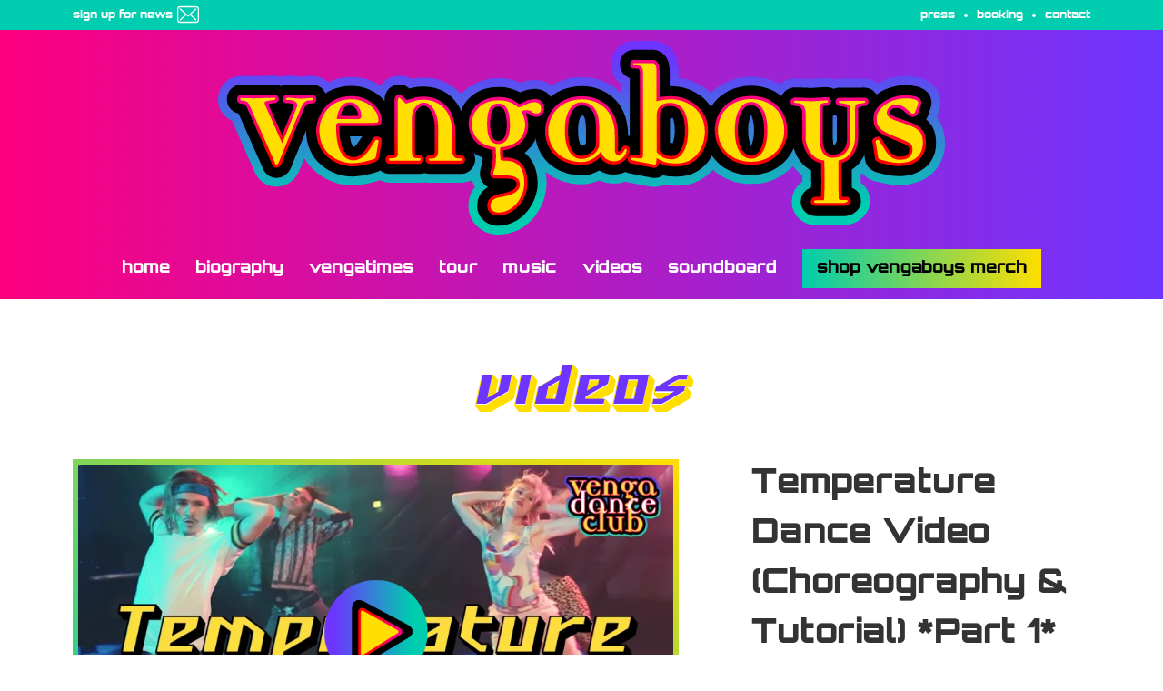

--- FILE ---
content_type: text/html; charset=UTF-8
request_url: https://vengaboys.com/videos/sean-paul-temperature-dance-video-choreography-tutorial-part-1/
body_size: 12397
content:
<!doctype html>
<html lang="en">
<head>
	<meta charset="utf-8">
	<meta name="viewport" content="width=device-width, initial-scale=1">
    <title>Sean Paul &#8211; Temperature Dance Video (Choreography &#038; Tutorial) *Part 1* | Vengaboys - Europe&#039;s #1 Party act</title>
    <meta name="author" content="Basicstudio">
        <link rel="stylesheet" href="https://vengaboys.com/wp-content/themes/vengaboys/style.css?v=313837696479200">
    <meta name="format-detection" content="telephone=yes">
    <link rel="apple-touch-icon" sizes="57x57" href="https://vengaboys.com/wp-content/themes/vengaboys/favicon/apple-icon-57x57.png">
    <link rel="apple-touch-icon" sizes="60x60" href="https://vengaboys.com/wp-content/themes/vengaboys/favicon/apple-icon-60x60.png">
    <link rel="apple-touch-icon" sizes="72x72" href="https://vengaboys.com/wp-content/themes/vengaboys/favicon/apple-icon-72x72.png">
    <link rel="apple-touch-icon" sizes="76x76" href="https://vengaboys.com/wp-content/themes/vengaboys/favicon/apple-icon-76x76.png">
    <link rel="apple-touch-icon" sizes="114x114" href="https://vengaboys.com/wp-content/themes/vengaboys/favicon/apple-icon-114x114.png">
    <link rel="apple-touch-icon" sizes="120x120" href="https://vengaboys.com/wp-content/themes/vengaboys/favicon/apple-icon-120x120.png">
    <link rel="apple-touch-icon" sizes="144x144" href="https://vengaboys.com/wp-content/themes/vengaboys/favicon/apple-icon-144x144.png">
    <link rel="apple-touch-icon" sizes="152x152" href="https://vengaboys.com/wp-content/themes/vengaboys/favicon/apple-icon-152x152.png">
    <link rel="apple-touch-icon" sizes="180x180" href="https://vengaboys.com/wp-content/themes/vengaboys/favicon/apple-icon-180x180.png">
    <link rel="icon" type="image/png" sizes="192x192"  href="https://vengaboys.com/wp-content/themes/vengaboys/favicon/android-icon-192x192.png">
    <link rel="icon" type="image/png" sizes="32x32" href="https://vengaboys.com/wp-content/themes/vengaboys/favicon/favicon-32x32.png">
    <link rel="icon" type="image/png" sizes="96x96" href="https://vengaboys.com/wp-content/themes/vengaboys/favicon/favicon-96x96.png">
    <link rel="icon" type="image/png" sizes="16x16" href="https://vengaboys.com/wp-content/themes/vengaboys/favicon/favicon-16x16.png">
    <link rel="manifest" href="https://vengaboys.com/wp-content/themes/vengaboys/favicon/manifest.json">
    <!-- remarketable Code - Main -->
    <script>
        !function(f,b,e,v,n,t,s){if(f.fbq)return;n=f.fbq=function(){n.callMethod?
            n.callMethod.apply(n,arguments):n.queue.push(arguments)};if(!f._fbq)f._fbq=n;
            n.push=n;n.loaded=!0;n.version='2.0';n.queue=[];t=b.createElement(e);t.async=!0;
            t.src=v;s=b.getElementsByTagName(e)[0];s.parentNode.insertBefore(t,s)}(window,
            document,'script','//connect.facebook.net/en_US/fbevents.js');

        fbq('init', '1805406303084379');

        console.log('remarketable > Sending PageView event to Facebook');
        fbq('track', "PageView");
        var fbqEvents = new Array();
    </script>
    <noscript><img height="1" width="1" style="display:none"
                   src="https://www.facebook.com/tr?id=1805406303084379&ev=PageView&noscript=1"
        /></noscript>
    <!-- End remarketable Code - Main --><!-- remarketable Code - Page Events --><!-- END remarketable Code - Page Events -->
    <!-- BEGIN ExactMetrics v5.3.10 Universal Analytics - https://exactmetrics.com/ -->
    <script>
        (function(i,s,o,g,r,a,m){i['GoogleAnalyticsObject']=r;i[r]=i[r]||function(){
            (i[r].q=i[r].q||[]).push(arguments)},i[r].l=1*new Date();a=s.createElement(o),
            m=s.getElementsByTagName(o)[0];a.async=1;a.src=g;m.parentNode.insertBefore(a,m)
        })(window,document,'script','https://www.google-analytics.com/analytics.js','ga');
        ga('create', 'UA-73594056-1', 'auto');
        ga('send', 'pageview');
    </script>
    <!-- END ExactMetrics Universal Analytics -->
    <!-- Hotjar Tracking Code for https://vengaboys.com -->
    <script>
        (function(h,o,t,j,a,r){
            h.hj=h.hj||function(){(h.hj.q=h.hj.q||[]).push(arguments)};
            h._hjSettings={hjid:2185244,hjsv:6};
            a=o.getElementsByTagName('head')[0];
            r=o.createElement('script');r.async=1;
            r.src=t+h._hjSettings.hjid+j+h._hjSettings.hjsv;
            a.appendChild(r);
        })(window,document,'https://static.hotjar.com/c/hotjar-','.js?sv=');
    </script>
    <script>
        !function (w, d, t) {
            w.TiktokAnalyticsObject=t;var ttq=w[t]=w[t]||[];ttq.methods=["page","track","identify","instances","debug","on","off","once","ready","alias","group","enableCookie","disableCookie"],ttq.setAndDefer=function(t,e){t[e]=function(){t.push([e].concat(Array.prototype.slice.call(arguments,0)))}};for(var i=0;i<ttq.methods.length;i++)ttq.setAndDefer(ttq,ttq.methods[i]);ttq.instance=function(t){for(var e=ttq._i[t]||[],n=0;n<ttq.methods.length;n++)ttq.setAndDefer(e,ttq.methods[n]);return e},ttq.load=function(e,n){var i="https://analytics.tiktok.com/i18n/pixel/events.js";ttq._i=ttq._i||{},ttq._i[e]=[],ttq._i[e]._u=i,ttq._t=ttq._t||{},ttq._t[e]=+new Date,ttq._o=ttq._o||{},ttq._o[e]=n||{};var o=document.createElement("script");o.type="text/javascript",o.async=!0,o.src=i+"?sdkid="+e+"&lib="+t;var a=document.getElementsByTagName("script")[0];a.parentNode.insertBefore(o,a)};
            ttq.load('C005O9L2UGFR4ILSM1G0');
            ttq.page();
        }(window, document, 'ttq');
    </script>
    <meta name="facebook-domain-verification" content="n7i2bbvsxl347n73ekz0toskfm57lr" />
    <meta name='robots' content='max-image-preview:large' />
<link rel='stylesheet' id='wp-block-library-css' href='https://vengaboys.com/wp-includes/css/dist/block-library/style.min.css?ver=6.4.3' type='text/css' media='all' />
<style id='classic-theme-styles-inline-css' type='text/css'>
/*! This file is auto-generated */
.wp-block-button__link{color:#fff;background-color:#32373c;border-radius:9999px;box-shadow:none;text-decoration:none;padding:calc(.667em + 2px) calc(1.333em + 2px);font-size:1.125em}.wp-block-file__button{background:#32373c;color:#fff;text-decoration:none}
</style>
<style id='global-styles-inline-css' type='text/css'>
body{--wp--preset--color--black: #000000;--wp--preset--color--cyan-bluish-gray: #abb8c3;--wp--preset--color--white: #ffffff;--wp--preset--color--pale-pink: #f78da7;--wp--preset--color--vivid-red: #cf2e2e;--wp--preset--color--luminous-vivid-orange: #ff6900;--wp--preset--color--luminous-vivid-amber: #fcb900;--wp--preset--color--light-green-cyan: #7bdcb5;--wp--preset--color--vivid-green-cyan: #00d084;--wp--preset--color--pale-cyan-blue: #8ed1fc;--wp--preset--color--vivid-cyan-blue: #0693e3;--wp--preset--color--vivid-purple: #9b51e0;--wp--preset--gradient--vivid-cyan-blue-to-vivid-purple: linear-gradient(135deg,rgba(6,147,227,1) 0%,rgb(155,81,224) 100%);--wp--preset--gradient--light-green-cyan-to-vivid-green-cyan: linear-gradient(135deg,rgb(122,220,180) 0%,rgb(0,208,130) 100%);--wp--preset--gradient--luminous-vivid-amber-to-luminous-vivid-orange: linear-gradient(135deg,rgba(252,185,0,1) 0%,rgba(255,105,0,1) 100%);--wp--preset--gradient--luminous-vivid-orange-to-vivid-red: linear-gradient(135deg,rgba(255,105,0,1) 0%,rgb(207,46,46) 100%);--wp--preset--gradient--very-light-gray-to-cyan-bluish-gray: linear-gradient(135deg,rgb(238,238,238) 0%,rgb(169,184,195) 100%);--wp--preset--gradient--cool-to-warm-spectrum: linear-gradient(135deg,rgb(74,234,220) 0%,rgb(151,120,209) 20%,rgb(207,42,186) 40%,rgb(238,44,130) 60%,rgb(251,105,98) 80%,rgb(254,248,76) 100%);--wp--preset--gradient--blush-light-purple: linear-gradient(135deg,rgb(255,206,236) 0%,rgb(152,150,240) 100%);--wp--preset--gradient--blush-bordeaux: linear-gradient(135deg,rgb(254,205,165) 0%,rgb(254,45,45) 50%,rgb(107,0,62) 100%);--wp--preset--gradient--luminous-dusk: linear-gradient(135deg,rgb(255,203,112) 0%,rgb(199,81,192) 50%,rgb(65,88,208) 100%);--wp--preset--gradient--pale-ocean: linear-gradient(135deg,rgb(255,245,203) 0%,rgb(182,227,212) 50%,rgb(51,167,181) 100%);--wp--preset--gradient--electric-grass: linear-gradient(135deg,rgb(202,248,128) 0%,rgb(113,206,126) 100%);--wp--preset--gradient--midnight: linear-gradient(135deg,rgb(2,3,129) 0%,rgb(40,116,252) 100%);--wp--preset--font-size--small: 13px;--wp--preset--font-size--medium: 20px;--wp--preset--font-size--large: 36px;--wp--preset--font-size--x-large: 42px;--wp--preset--spacing--20: 0.44rem;--wp--preset--spacing--30: 0.67rem;--wp--preset--spacing--40: 1rem;--wp--preset--spacing--50: 1.5rem;--wp--preset--spacing--60: 2.25rem;--wp--preset--spacing--70: 3.38rem;--wp--preset--spacing--80: 5.06rem;--wp--preset--shadow--natural: 6px 6px 9px rgba(0, 0, 0, 0.2);--wp--preset--shadow--deep: 12px 12px 50px rgba(0, 0, 0, 0.4);--wp--preset--shadow--sharp: 6px 6px 0px rgba(0, 0, 0, 0.2);--wp--preset--shadow--outlined: 6px 6px 0px -3px rgba(255, 255, 255, 1), 6px 6px rgba(0, 0, 0, 1);--wp--preset--shadow--crisp: 6px 6px 0px rgba(0, 0, 0, 1);}:where(.is-layout-flex){gap: 0.5em;}:where(.is-layout-grid){gap: 0.5em;}body .is-layout-flow > .alignleft{float: left;margin-inline-start: 0;margin-inline-end: 2em;}body .is-layout-flow > .alignright{float: right;margin-inline-start: 2em;margin-inline-end: 0;}body .is-layout-flow > .aligncenter{margin-left: auto !important;margin-right: auto !important;}body .is-layout-constrained > .alignleft{float: left;margin-inline-start: 0;margin-inline-end: 2em;}body .is-layout-constrained > .alignright{float: right;margin-inline-start: 2em;margin-inline-end: 0;}body .is-layout-constrained > .aligncenter{margin-left: auto !important;margin-right: auto !important;}body .is-layout-constrained > :where(:not(.alignleft):not(.alignright):not(.alignfull)){max-width: var(--wp--style--global--content-size);margin-left: auto !important;margin-right: auto !important;}body .is-layout-constrained > .alignwide{max-width: var(--wp--style--global--wide-size);}body .is-layout-flex{display: flex;}body .is-layout-flex{flex-wrap: wrap;align-items: center;}body .is-layout-flex > *{margin: 0;}body .is-layout-grid{display: grid;}body .is-layout-grid > *{margin: 0;}:where(.wp-block-columns.is-layout-flex){gap: 2em;}:where(.wp-block-columns.is-layout-grid){gap: 2em;}:where(.wp-block-post-template.is-layout-flex){gap: 1.25em;}:where(.wp-block-post-template.is-layout-grid){gap: 1.25em;}.has-black-color{color: var(--wp--preset--color--black) !important;}.has-cyan-bluish-gray-color{color: var(--wp--preset--color--cyan-bluish-gray) !important;}.has-white-color{color: var(--wp--preset--color--white) !important;}.has-pale-pink-color{color: var(--wp--preset--color--pale-pink) !important;}.has-vivid-red-color{color: var(--wp--preset--color--vivid-red) !important;}.has-luminous-vivid-orange-color{color: var(--wp--preset--color--luminous-vivid-orange) !important;}.has-luminous-vivid-amber-color{color: var(--wp--preset--color--luminous-vivid-amber) !important;}.has-light-green-cyan-color{color: var(--wp--preset--color--light-green-cyan) !important;}.has-vivid-green-cyan-color{color: var(--wp--preset--color--vivid-green-cyan) !important;}.has-pale-cyan-blue-color{color: var(--wp--preset--color--pale-cyan-blue) !important;}.has-vivid-cyan-blue-color{color: var(--wp--preset--color--vivid-cyan-blue) !important;}.has-vivid-purple-color{color: var(--wp--preset--color--vivid-purple) !important;}.has-black-background-color{background-color: var(--wp--preset--color--black) !important;}.has-cyan-bluish-gray-background-color{background-color: var(--wp--preset--color--cyan-bluish-gray) !important;}.has-white-background-color{background-color: var(--wp--preset--color--white) !important;}.has-pale-pink-background-color{background-color: var(--wp--preset--color--pale-pink) !important;}.has-vivid-red-background-color{background-color: var(--wp--preset--color--vivid-red) !important;}.has-luminous-vivid-orange-background-color{background-color: var(--wp--preset--color--luminous-vivid-orange) !important;}.has-luminous-vivid-amber-background-color{background-color: var(--wp--preset--color--luminous-vivid-amber) !important;}.has-light-green-cyan-background-color{background-color: var(--wp--preset--color--light-green-cyan) !important;}.has-vivid-green-cyan-background-color{background-color: var(--wp--preset--color--vivid-green-cyan) !important;}.has-pale-cyan-blue-background-color{background-color: var(--wp--preset--color--pale-cyan-blue) !important;}.has-vivid-cyan-blue-background-color{background-color: var(--wp--preset--color--vivid-cyan-blue) !important;}.has-vivid-purple-background-color{background-color: var(--wp--preset--color--vivid-purple) !important;}.has-black-border-color{border-color: var(--wp--preset--color--black) !important;}.has-cyan-bluish-gray-border-color{border-color: var(--wp--preset--color--cyan-bluish-gray) !important;}.has-white-border-color{border-color: var(--wp--preset--color--white) !important;}.has-pale-pink-border-color{border-color: var(--wp--preset--color--pale-pink) !important;}.has-vivid-red-border-color{border-color: var(--wp--preset--color--vivid-red) !important;}.has-luminous-vivid-orange-border-color{border-color: var(--wp--preset--color--luminous-vivid-orange) !important;}.has-luminous-vivid-amber-border-color{border-color: var(--wp--preset--color--luminous-vivid-amber) !important;}.has-light-green-cyan-border-color{border-color: var(--wp--preset--color--light-green-cyan) !important;}.has-vivid-green-cyan-border-color{border-color: var(--wp--preset--color--vivid-green-cyan) !important;}.has-pale-cyan-blue-border-color{border-color: var(--wp--preset--color--pale-cyan-blue) !important;}.has-vivid-cyan-blue-border-color{border-color: var(--wp--preset--color--vivid-cyan-blue) !important;}.has-vivid-purple-border-color{border-color: var(--wp--preset--color--vivid-purple) !important;}.has-vivid-cyan-blue-to-vivid-purple-gradient-background{background: var(--wp--preset--gradient--vivid-cyan-blue-to-vivid-purple) !important;}.has-light-green-cyan-to-vivid-green-cyan-gradient-background{background: var(--wp--preset--gradient--light-green-cyan-to-vivid-green-cyan) !important;}.has-luminous-vivid-amber-to-luminous-vivid-orange-gradient-background{background: var(--wp--preset--gradient--luminous-vivid-amber-to-luminous-vivid-orange) !important;}.has-luminous-vivid-orange-to-vivid-red-gradient-background{background: var(--wp--preset--gradient--luminous-vivid-orange-to-vivid-red) !important;}.has-very-light-gray-to-cyan-bluish-gray-gradient-background{background: var(--wp--preset--gradient--very-light-gray-to-cyan-bluish-gray) !important;}.has-cool-to-warm-spectrum-gradient-background{background: var(--wp--preset--gradient--cool-to-warm-spectrum) !important;}.has-blush-light-purple-gradient-background{background: var(--wp--preset--gradient--blush-light-purple) !important;}.has-blush-bordeaux-gradient-background{background: var(--wp--preset--gradient--blush-bordeaux) !important;}.has-luminous-dusk-gradient-background{background: var(--wp--preset--gradient--luminous-dusk) !important;}.has-pale-ocean-gradient-background{background: var(--wp--preset--gradient--pale-ocean) !important;}.has-electric-grass-gradient-background{background: var(--wp--preset--gradient--electric-grass) !important;}.has-midnight-gradient-background{background: var(--wp--preset--gradient--midnight) !important;}.has-small-font-size{font-size: var(--wp--preset--font-size--small) !important;}.has-medium-font-size{font-size: var(--wp--preset--font-size--medium) !important;}.has-large-font-size{font-size: var(--wp--preset--font-size--large) !important;}.has-x-large-font-size{font-size: var(--wp--preset--font-size--x-large) !important;}
.wp-block-navigation a:where(:not(.wp-element-button)){color: inherit;}
:where(.wp-block-post-template.is-layout-flex){gap: 1.25em;}:where(.wp-block-post-template.is-layout-grid){gap: 1.25em;}
:where(.wp-block-columns.is-layout-flex){gap: 2em;}:where(.wp-block-columns.is-layout-grid){gap: 2em;}
.wp-block-pullquote{font-size: 1.5em;line-height: 1.6;}
</style>
<link rel="https://api.w.org/" href="https://vengaboys.com/wp-json/" /><link rel="canonical" href="https://vengaboys.com/videos/sean-paul-temperature-dance-video-choreography-tutorial-part-1/" />
<link rel='shortlink' href='https://vengaboys.com/?p=2003' />
<link rel="alternate" type="application/json+oembed" href="https://vengaboys.com/wp-json/oembed/1.0/embed?url=https%3A%2F%2Fvengaboys.com%2Fvideos%2Fsean-paul-temperature-dance-video-choreography-tutorial-part-1%2F" />
<link rel="alternate" type="text/xml+oembed" href="https://vengaboys.com/wp-json/oembed/1.0/embed?url=https%3A%2F%2Fvengaboys.com%2Fvideos%2Fsean-paul-temperature-dance-video-choreography-tutorial-part-1%2F&#038;format=xml" />
</head>
<body data-root="https://vengaboys.com/wp-content/themes/vengaboys">
<div class="pop-up pop-up--news-letter">
    <div class="pop-up__main">
        <div class="pop-up__title">
            Sign up for the newsletter
        </div>
        <div class="pop-up__form-info">
            *required fields
        </div>
        <form class="form" method="post" action="https://vengaboys.com/wp-content/themes/vengaboys/api/newsletter-popup.php">
    <div class="honeypot">
	<input type="hidden" name="age">
	<input type="hidden" name="starttime" value="1768693991">
</div>    <div class="form__row">
        <div class="form__field">
            <label for="name">Name <span class="form__req">*</span></label>
            <input id="name" name="name" type="text" required value="">
                    </div>
    </div>
    <div class="form__row">
        <div class="form__field">
            <label for="email">Email <span class="form__req">*</span></label>
            <input id="email" name="email" type="email" required value="">
                    </div>
    </div>
    <div class="form__row">
        <div class="form__field">
            <label for="country">Country</label>
            <input id="country" name="country" type="text" value="">
                    </div>
    </div>
    <div class="form__row">
        <div class="form__field">
            <label for="date_of_birth">Date of birth <span class="form__req">*</span></label>
            <input id="date_of_birth" name="date_of_birth" type="date" required value="">
                    </div>
    </div>
    <div class="form__row">
        <div class="form__field">
            Your info will be added to our mailing list until you unsubscribe. We solemnly swear to never share it with third parties or send you spam.
        </div>
        <div class="form__field form__field--terms">
            <div class="custom-checkbox">
                <input name="warning" id="privacy_policy" type="checkbox">
                <label for="privacy_policy">
                    <span class="custom-checkbox__checkbox"></span>I read and agree with the Privacy Policy
                </label>
            </div>
                    </div>
        <div class="form__field">
            <button type="submit" class="button">
                Send
            </button>
        </div>
    </div>
</form>
    </div>
</div>
<header class="header">
    <div class="header__top">
        <div class="container">
            <div class="newsletter-toggle">
                sign up <span>&nbsp;for news</span>
                <svg version="1.1" id="Capa_1" xmlns="http://www.w3.org/2000/svg" xmlns:xlink="http://www.w3.org/1999/xlink" x="0px" y="0px"
                     viewBox="0 0 483.3 483.3" style="enable-background:new 0 0 483.3 483.3;" xml:space="preserve">
                    <g>
                        <g>
                            <path d="M424.3,57.75H59.1c-32.6,0-59.1,26.5-59.1,59.1v249.6c0,32.6,26.5,59.1,59.1,59.1h365.1c32.6,0,59.1-26.5,59.1-59.1
                                v-249.5C483.4,84.35,456.9,57.75,424.3,57.75z M456.4,366.45c0,17.7-14.4,32.1-32.1,32.1H59.1c-17.7,0-32.1-14.4-32.1-32.1v-249.5
                                c0-17.7,14.4-32.1,32.1-32.1h365.1c17.7,0,32.1,14.4,32.1,32.1v249.5H456.4z"/>
                            <path d="M304.8,238.55l118.2-106c5.5-5,6-13.5,1-19.1c-5-5.5-13.5-6-19.1-1l-163,146.3l-31.8-28.4c-0.1-0.1-0.2-0.2-0.2-0.3
                                c-0.7-0.7-1.4-1.3-2.2-1.9L78.3,112.35c-5.6-5-14.1-4.5-19.1,1.1c-5,5.6-4.5,14.1,1.1,19.1l119.6,106.9L60.8,350.95
                                c-5.4,5.1-5.7,13.6-0.6,19.1c2.7,2.8,6.3,4.3,9.9,4.3c3.3,0,6.6-1.2,9.2-3.6l120.9-113.1l32.8,29.3c2.6,2.3,5.8,3.4,9,3.4
                                c3.2,0,6.5-1.2,9-3.5l33.7-30.2l120.2,114.2c2.6,2.5,6,3.7,9.3,3.7c3.6,0,7.1-1.4,9.8-4.2c5.1-5.4,4.9-14-0.5-19.1L304.8,238.55z"
                            />
                        </g>
                    </g>
                </svg>
            </div>
            <ul class="header__top-list">
	            <li class="header__top-item">
<a href="https://vengaboys.com/press/" class="header__top-link">
Press
</a>
</li>
<li class="header__top-item">
<a href="https://vengaboys.com/booking/" class="header__top-link">
Booking
</a>
</li>
<li class="header__top-item">
<a href="https://vengaboys.com/contact/" class="header__top-link">
Contact
</a>
</li>
            </ul>
        </div>
    </div>
    <div class="header__bottom">
        <div class="container">
            <a href="https://vengaboys.com" class="header__logo">
                                    <img src="https://vengaboys.com/wp-content/themes/vengaboys/svg/vengaboys_logo.svg" alt="Logo Vengaboys">
                            </a>
            <div class="header__mobile-buttons">
                <a href="https://vengaboys.com/tour/">
                    <i class="fa fa-map-marker" aria-hidden="true"></i>
                </a>
                <a href="https://vengaboys.lnk.to/TheGreatestHitsCollectionSR" target="_blank">
                    <i class="fa fa-shopping-cart" aria-hidden="true"></i>
                </a>
            </div>
            <div class="header__hamburger hamburger">
                <div class="hamburger__slice"></div>
                <div class="hamburger__slice"></div>
                <div class="hamburger__slice"></div>
            </div>
            <nav class="nav">
                <ul class="nav__list">
	                <li class="nav__list-item">
<a href="https://vengaboys.com/" class="nav__link">
Home
</a>
</li>
<li class="nav__list-item">
<a href="https://vengaboys.com/biography/" class="nav__link">
Biography
</a>
</li>
<li class="nav__list-item">
<a href="https://vengaboys.com/vengatimes/" class="nav__link">
VengaTimes
</a>
</li>
<li class="nav__list-item">
<a href="https://vengaboys.com/tour/" class="nav__link">
Tour
</a>
</li>
<li class="nav__list-item">
<a href="https://vengaboys.com/music/" class="nav__link">
Music
</a>
</li>
<li class="nav__list-item">
<a href="https://vengaboys.com/videos/" class="nav__link nav__link--current">
Videos
</a>
</li>
<li class="nav__list-item">
<a href="https://vengaboys.com/soundboard/" class="nav__link">
Soundboard
</a>
</li>
<li class="nav__list-item nav__list-item--button"><a href="https://vengaboys.lnk.to/TheGreatestHitsCollectionSR" target="_blank" class="nav__link">Shop Vengaboys merch</a></li>                </ul>
            </nav>
        </div>
    </div>
</header>

<section class="videos">
    <div class="videos__main">
        <div class="container">
            <h1 class="videos__title" data-text="Videos">
	            Videos            </h1>
            <div class="videos__video">
                <div data-source="youtube" data-youtube-embed-src="https://www.youtube.com/embed/2n3wTlWDPa8" data-vengaboys-src="" class="video video--with-iframe">
                    <div class="video__wrapper">
			            <picture class="video__image">
<source type="image/png" srcset="https://vengaboys.com/wp-content/uploads/2022/09/thumbtemp1-540x305.png" media="(max-width: 599px)">
<source type="image/webp" srcset="https://vengaboys.com/wp-content/uploads/2022/09/thumbtemp1-540x305.webp" media="(max-width: 599px)">
<source type="image/webp" srcset="https://vengaboys.com/wp-content/uploads/2022/09/thumbtemp1-845x475.webp">
<source type="image/png" srcset="https://vengaboys.com/wp-content/uploads/2022/09/thumbtemp1-845x475.png">
<img class="" src="https://vengaboys.com/wp-content/uploads/2022/09/thumbtemp1-845x475.png" alt="" width="845" height="475">
</picture>
                        <figure class="video__play-button">
                            <img src="https://vengaboys.com/wp-content/themes/vengaboys/images/play-button.png" alt="Play button">
                        </figure>
                    </div>
                </div>
            </div>
            <div class="videos__intro-text">
                <h2>
			        Temperature Dance Video (Choreography & Tutorial) *Part 1*                </h2>
		        <p>Welcome to class #7 The temperature is rising!! We&#8217;ve got a flaming hot 30 sec choreo for you today!!!       </p>
<p>If you&#8217;re wondering why this video ended, check out part 2.</p>
<p>New to the club? Welcome!!     </p>
<p>Are you ready to dance like everybody&#8217;s watching?? We will take you through fun TikTok choreo&#8217;s especially designed to turn you into a pro!!   </p>
<p>Dominate the dance floor, step by step 👣</p>
            </div>
            <div class="videos__secondary-text">
		                    </div>
        </div>
    </div>
    <div class="videos__lists">
        <div class="container">
    <div class="videos__discography">
        <div class="videos__discography-text">
            <h2 class="videos__list-heading">
                Venga Videos            </h2>
            <div class="videos__description">
	            <p>Enjoy all official Vengaboys videos right here! Find your favourite music video, learn how to dance to our hits in the Venga Dance Club, watch "making of" specials, sing along to Karaoke videos, and more!</p>
            </div>
        </div>
        <div class="videos__discography-search">
            <div class="search" data-search="videos" data-thumbnail-field="video__thumbnail">
                <form action="https://vengaboys.com/search-videos/" method="get" class="search__form">
                    <div class="search__input">
                        <input type="text" id="search" name="search" placeholder="Search for videos...">
                    </div>
                    <button type="submit" class="search__button"></button>
                </form>
                <div class="search__results"></div>
            </div>
        </div>
    </div>
</div>
	<div class="container container--no-padding-top">
		<h2 class="videos__list-heading">
			Greatest Hits		</h2>
		<p class="videos__list-text">
			Listen to the Greatest Hits of the Vengaboys, including "Up & Down", "We Like To Party! (The Vengabus)", "We're Going to Ibiza!", "Shalala Lala" and of course "Boom, Boom, Boom, Boom!!"
		</p>
		<div class="videos__play-list">
			<div class="swiper-container">
				<div class="swiper-wrapper">
											<div class="swiper-slide">
							<div class="video">
								<a href="https://vengaboys.com/videos/vengaboys-we-like-to-party-the-vengabus/" class="video__wrapper">
                                    <div class="video__image">
										<picture class="">
<source type="image/jpeg" srcset="https://vengaboys.com/wp-content/uploads/2020/01/hqdefault-6-480x305.jpg" media="(max-width: 599px)">
<source type="image/webp" srcset="https://vengaboys.com/wp-content/uploads/2020/01/hqdefault-6-480x305.webp" media="(max-width: 599px)">
<source type="image/webp" srcset="https://vengaboys.com/wp-content/uploads/2020/01/hqdefault-6-370x210.webp">
<source type="image/jpeg" srcset="https://vengaboys.com/wp-content/uploads/2020/01/hqdefault-6-370x210.jpg">
<img class="" src="https://vengaboys.com/wp-content/uploads/2020/01/hqdefault-6-370x210.jpg" alt="We Like to Party! (Vengabus) - Still of Vengaboys video" width="370" height="210">
</picture>
                                    </div>
									<span class="video__text">
                                        <i class="fa fa-play"></i>
                                    </span>
								</a>
							</div>
							<a class="videos__play-list-title" href="https://vengaboys.com/videos/vengaboys-we-like-to-party-the-vengabus/">
								Vengaboys &#8211; We Like to Party! (The Vengabus)							</a>
						</div>
											<div class="swiper-slide">
							<div class="video">
								<a href="https://vengaboys.com/videos/vengaboys-boom-boom-boom-boom/" class="video__wrapper">
                                    <div class="video__image">
										<picture class="">
<source type="image/jpeg" srcset="https://vengaboys.com/wp-content/uploads/2020/01/hqdefault-3-480x305.jpg" media="(max-width: 599px)">
<source type="image/webp" srcset="https://vengaboys.com/wp-content/uploads/2020/01/hqdefault-3-480x305.webp" media="(max-width: 599px)">
<source type="image/webp" srcset="https://vengaboys.com/wp-content/uploads/2020/01/hqdefault-3-370x210.webp">
<source type="image/jpeg" srcset="https://vengaboys.com/wp-content/uploads/2020/01/hqdefault-3-370x210.jpg">
<img class="" src="https://vengaboys.com/wp-content/uploads/2020/01/hqdefault-3-370x210.jpg" alt="Boom Boom Boom Boom!! - Still of Vengaboys video" width="370" height="210">
</picture>
                                    </div>
									<span class="video__text">
                                        <i class="fa fa-play"></i>
                                    </span>
								</a>
							</div>
							<a class="videos__play-list-title" href="https://vengaboys.com/videos/vengaboys-boom-boom-boom-boom/">
								Vengaboys &#8211; Boom, Boom, Boom, Boom!!							</a>
						</div>
											<div class="swiper-slide">
							<div class="video">
								<a href="https://vengaboys.com/videos/vengaboys-shalala-lala/" class="video__wrapper">
                                    <div class="video__image">
										<picture class="">
<source type="image/jpeg" srcset="https://vengaboys.com/wp-content/uploads/2020/01/hqdefault-4-480x305.jpg" media="(max-width: 599px)">
<source type="image/webp" srcset="https://vengaboys.com/wp-content/uploads/2020/01/hqdefault-4-480x305.webp" media="(max-width: 599px)">
<source type="image/webp" srcset="https://vengaboys.com/wp-content/uploads/2020/01/hqdefault-4-370x210.webp">
<source type="image/jpeg" srcset="https://vengaboys.com/wp-content/uploads/2020/01/hqdefault-4-370x210.jpg">
<img class="" src="https://vengaboys.com/wp-content/uploads/2020/01/hqdefault-4-370x210.jpg" alt="Shalala lala - Still of Vengaboys video" width="370" height="210">
</picture>
                                    </div>
									<span class="video__text">
                                        <i class="fa fa-play"></i>
                                    </span>
								</a>
							</div>
							<a class="videos__play-list-title" href="https://vengaboys.com/videos/vengaboys-shalala-lala/">
								Vengaboys &#8211; Shalala lala							</a>
						</div>
											<div class="swiper-slide">
							<div class="video">
								<a href="https://vengaboys.com/videos/vengaboys-were-going-to-ibiza/" class="video__wrapper">
                                    <div class="video__image">
										<picture class="">
<source type="image/jpeg" srcset="https://vengaboys.com/wp-content/uploads/2020/01/hqdefault-5-480x305.jpg" media="(max-width: 599px)">
<source type="image/webp" srcset="https://vengaboys.com/wp-content/uploads/2020/01/hqdefault-5-480x305.webp" media="(max-width: 599px)">
<source type="image/webp" srcset="https://vengaboys.com/wp-content/uploads/2020/01/hqdefault-5-370x210.webp">
<source type="image/jpeg" srcset="https://vengaboys.com/wp-content/uploads/2020/01/hqdefault-5-370x210.jpg">
<img class="" src="https://vengaboys.com/wp-content/uploads/2020/01/hqdefault-5-370x210.jpg" alt="We're going to Ibiza - Still of Vengaboys video" width="370" height="210">
</picture>
                                    </div>
									<span class="video__text">
                                        <i class="fa fa-play"></i>
                                    </span>
								</a>
							</div>
							<a class="videos__play-list-title" href="https://vengaboys.com/videos/vengaboys-were-going-to-ibiza/">
								Vengaboys &#8211; We&#8217;re Going to Ibiza!							</a>
						</div>
											<div class="swiper-slide">
							<div class="video">
								<a href="https://vengaboys.com/videos/vengaboys-kiss-when-the-sun-dont-shine/" class="video__wrapper">
                                    <div class="video__image">
										<picture class="">
<source type="image/jpeg" srcset="https://vengaboys.com/wp-content/uploads/2020/01/hqdefault-7-480x305.jpg" media="(max-width: 599px)">
<source type="image/webp" srcset="https://vengaboys.com/wp-content/uploads/2020/01/hqdefault-7-480x305.webp" media="(max-width: 599px)">
<source type="image/webp" srcset="https://vengaboys.com/wp-content/uploads/2020/01/hqdefault-7-370x210.webp">
<source type="image/jpeg" srcset="https://vengaboys.com/wp-content/uploads/2020/01/hqdefault-7-370x210.jpg">
<img class="" src="https://vengaboys.com/wp-content/uploads/2020/01/hqdefault-7-370x210.jpg" alt="Kiss (When the Sun Don't Sine) - Still of Vengaboys video" width="370" height="210">
</picture>
                                    </div>
									<span class="video__text">
                                        <i class="fa fa-play"></i>
                                    </span>
								</a>
							</div>
							<a class="videos__play-list-title" href="https://vengaboys.com/videos/vengaboys-kiss-when-the-sun-dont-shine/">
								Vengaboys &#8211; Kiss (When The Sun Don&#8217;t Shine)							</a>
						</div>
											<div class="swiper-slide">
							<div class="video">
								<a href="https://vengaboys.com/videos/vengaboys-up-down/" class="video__wrapper">
                                    <div class="video__image">
										<picture class="">
<source type="image/jpeg" srcset="https://vengaboys.com/wp-content/uploads/2020/01/hqdefault-9-480x305.jpg" media="(max-width: 599px)">
<source type="image/webp" srcset="https://vengaboys.com/wp-content/uploads/2020/01/hqdefault-9-480x305.webp" media="(max-width: 599px)">
<source type="image/webp" srcset="https://vengaboys.com/wp-content/uploads/2020/01/hqdefault-9-370x210.webp">
<source type="image/jpeg" srcset="https://vengaboys.com/wp-content/uploads/2020/01/hqdefault-9-370x210.jpg">
<img class="" src="https://vengaboys.com/wp-content/uploads/2020/01/hqdefault-9-370x210.jpg" alt="Up & Down - Still of Vengaboys video" width="370" height="210">
</picture>
                                    </div>
									<span class="video__text">
                                        <i class="fa fa-play"></i>
                                    </span>
								</a>
							</div>
							<a class="videos__play-list-title" href="https://vengaboys.com/videos/vengaboys-up-down/">
								Vengaboys &#8211; Up &#038; Down							</a>
						</div>
											<div class="swiper-slide">
							<div class="video">
								<a href="https://vengaboys.com/videos/vengaboys-uncle-john-from-jamaica/" class="video__wrapper">
                                    <div class="video__image">
										<picture class="">
<source type="image/jpeg" srcset="https://vengaboys.com/wp-content/uploads/2020/01/hqdefault-4-1-480x305.jpg" media="(max-width: 599px)">
<source type="image/webp" srcset="https://vengaboys.com/wp-content/uploads/2020/01/hqdefault-4-1-480x305.webp" media="(max-width: 599px)">
<source type="image/webp" srcset="https://vengaboys.com/wp-content/uploads/2020/01/hqdefault-4-1-370x210.webp">
<source type="image/jpeg" srcset="https://vengaboys.com/wp-content/uploads/2020/01/hqdefault-4-1-370x210.jpg">
<img class="" src="https://vengaboys.com/wp-content/uploads/2020/01/hqdefault-4-1-370x210.jpg" alt="Uncle John From Jamaica - Still of Vengaboys video" width="370" height="210">
</picture>
                                    </div>
									<span class="video__text">
                                        <i class="fa fa-play"></i>
                                    </span>
								</a>
							</div>
							<a class="videos__play-list-title" href="https://vengaboys.com/videos/vengaboys-uncle-john-from-jamaica/">
								Vengaboys &#8211; Uncle John From Jamaica							</a>
						</div>
											<div class="swiper-slide">
							<div class="video">
								<a href="https://vengaboys.com/videos/vengaboys-perez-hilton-rocket-to-uranus/" class="video__wrapper">
                                    <div class="video__image">
										<picture class="">
<source type="image/jpeg" srcset="https://vengaboys.com/wp-content/uploads/2020/01/hqdefault-480x305.jpg" media="(max-width: 599px)">
<source type="image/webp" srcset="https://vengaboys.com/wp-content/uploads/2020/01/hqdefault-480x305.webp" media="(max-width: 599px)">
<source type="image/webp" srcset="https://vengaboys.com/wp-content/uploads/2020/01/hqdefault-370x210.webp">
<source type="image/jpeg" srcset="https://vengaboys.com/wp-content/uploads/2020/01/hqdefault-370x210.jpg">
<img class="" src="https://vengaboys.com/wp-content/uploads/2020/01/hqdefault-370x210.jpg" alt="Rocket to Uranus - A still of Vengaboys video" width="370" height="210">
</picture>
                                    </div>
									<span class="video__text">
                                        <i class="fa fa-play"></i>
                                    </span>
								</a>
							</div>
							<a class="videos__play-list-title" href="https://vengaboys.com/videos/vengaboys-perez-hilton-rocket-to-uranus/">
								Vengaboys &#038; Perez Hilton &#8211; Rocket to Uranus							</a>
						</div>
											<div class="swiper-slide">
							<div class="video">
								<a href="https://vengaboys.com/videos/vengaboys-to-brazil/" class="video__wrapper">
                                    <div class="video__image">
										<picture class="">
<source type="image/jpeg" srcset="https://vengaboys.com/wp-content/uploads/2020/01/hqdefault-8-480x305.jpg" media="(max-width: 599px)">
<source type="image/webp" srcset="https://vengaboys.com/wp-content/uploads/2020/01/hqdefault-8-480x305.webp" media="(max-width: 599px)">
<source type="image/webp" srcset="https://vengaboys.com/wp-content/uploads/2020/01/hqdefault-8-370x210.webp">
<source type="image/jpeg" srcset="https://vengaboys.com/wp-content/uploads/2020/01/hqdefault-8-370x210.jpg">
<img class="" src="https://vengaboys.com/wp-content/uploads/2020/01/hqdefault-8-370x210.jpg" alt="To Brazil! - Still of Vengaboys video" width="370" height="210">
</picture>
                                    </div>
									<span class="video__text">
                                        <i class="fa fa-play"></i>
                                    </span>
								</a>
							</div>
							<a class="videos__play-list-title" href="https://vengaboys.com/videos/vengaboys-to-brazil/">
								Vengaboys &#8211; To Brazil!							</a>
						</div>
											<div class="swiper-slide">
							<div class="video">
								<a href="https://vengaboys.com/videos/vengaboys-hot-hot-hot/" class="video__wrapper">
                                    <div class="video__image">
										<picture class="">
<source type="image/png" srcset="https://vengaboys.com/wp-content/uploads/2020/01/Vengaboys-Hot-Hot-Hot_01.Still016-540x305.png" media="(max-width: 599px)">
<source type="image/webp" srcset="https://vengaboys.com/wp-content/uploads/2020/01/Vengaboys-Hot-Hot-Hot_01.Still016-540x305.webp" media="(max-width: 599px)">
<source type="image/webp" srcset="https://vengaboys.com/wp-content/uploads/2020/01/Vengaboys-Hot-Hot-Hot_01.Still016-370x210.webp">
<source type="image/png" srcset="https://vengaboys.com/wp-content/uploads/2020/01/Vengaboys-Hot-Hot-Hot_01.Still016-370x210.png">
<img class="" src="https://vengaboys.com/wp-content/uploads/2020/01/Vengaboys-Hot-Hot-Hot_01.Still016-370x210.png" alt="Hot Hot Hot - Still of Vengaboys video" width="370" height="210">
</picture>
                                    </div>
									<span class="video__text">
                                        <i class="fa fa-play"></i>
                                    </span>
								</a>
							</div>
							<a class="videos__play-list-title" href="https://vengaboys.com/videos/vengaboys-hot-hot-hot/">
								Vengaboys &#8211; Hot Hot Hot							</a>
						</div>
											<div class="swiper-slide">
							<div class="video">
								<a href="https://vengaboys.com/videos/vengaboys-cheekah-bow-bow-that-computer-song/" class="video__wrapper">
                                    <div class="video__image">
										<picture class="">
<source type="image/jpeg" srcset="https://vengaboys.com/wp-content/uploads/2020/01/hqdefault-3-2-480x305.jpg" media="(max-width: 599px)">
<source type="image/webp" srcset="https://vengaboys.com/wp-content/uploads/2020/01/hqdefault-3-2-480x305.webp" media="(max-width: 599px)">
<source type="image/webp" srcset="https://vengaboys.com/wp-content/uploads/2020/01/hqdefault-3-2-370x210.webp">
<source type="image/jpeg" srcset="https://vengaboys.com/wp-content/uploads/2020/01/hqdefault-3-2-370x210.jpg">
<img class="" src="https://vengaboys.com/wp-content/uploads/2020/01/hqdefault-3-2-370x210.jpg" alt="Cheekah Bow Bow (That Computer Song) - Still of Vengaboys video" width="370" height="210">
</picture>
                                    </div>
									<span class="video__text">
                                        <i class="fa fa-play"></i>
                                    </span>
								</a>
							</div>
							<a class="videos__play-list-title" href="https://vengaboys.com/videos/vengaboys-cheekah-bow-bow-that-computer-song/">
								Vengaboys &#8211; Cheekah Bow Bow (That Computer Song)							</a>
						</div>
											<div class="swiper-slide">
							<div class="video">
								<a href="https://vengaboys.com/videos/vengaboys-parada-de-tettas/" class="video__wrapper">
                                    <div class="video__image">
										<picture class="">
<source type="image/jpeg" srcset="https://vengaboys.com/wp-content/uploads/2020/01/hqdefault-3-3-480x305.jpg" media="(max-width: 599px)">
<source type="image/webp" srcset="https://vengaboys.com/wp-content/uploads/2020/01/hqdefault-3-3-480x305.webp" media="(max-width: 599px)">
<source type="image/webp" srcset="https://vengaboys.com/wp-content/uploads/2020/01/hqdefault-3-3-370x210.webp">
<source type="image/jpeg" srcset="https://vengaboys.com/wp-content/uploads/2020/01/hqdefault-3-3-370x210.jpg">
<img class="" src="https://vengaboys.com/wp-content/uploads/2020/01/hqdefault-3-3-370x210.jpg" alt="Parada de Tettas - Still of Vengaboys video" width="370" height="210">
</picture>
                                    </div>
									<span class="video__text">
                                        <i class="fa fa-play"></i>
                                    </span>
								</a>
							</div>
							<a class="videos__play-list-title" href="https://vengaboys.com/videos/vengaboys-parada-de-tettas/">
								Vengaboys &#8211; Parada de Tettas							</a>
						</div>
									</div>
			</div>
			<div class="videos__play-list-button videos__play-list-button--prev">
				<i class="fa fa-chevron-left" aria-hidden="true"></i>
			</div>
			<div class="videos__play-list-button videos__play-list-button--next">
				<i class="fa fa-chevron-right" aria-hidden="true"></i>
			</div>
		</div>
	</div>
	<div class="container">
		<h2 class="videos__list-heading">
			Lyric videos (karaoke)		</h2>
		<p class="videos__list-text">
			The perfect karaoke versions and lyric video's for your own sing along parties. Do you like to party? Well, what are you waiting for?
		</p>
		<div class="videos__play-list">
			<div class="swiper-container">
				<div class="swiper-wrapper">
											<div class="swiper-slide">
							<div class="video">
								<a href="https://vengaboys.com/videos/vengaboys-forever-as-one-lyric-video/" class="video__wrapper">
                                    <div class="video__image">
										<picture class="">
<source type="image/png" srcset="https://vengaboys.com/wp-content/uploads/2022/11/Vengaboys-_forever_as_one_lyric-video_thumb-540x305.png" media="(max-width: 599px)">
<source type="image/png" srcset="https://vengaboys.com/wp-content/uploads/2022/11/Vengaboys-_forever_as_one_lyric-video_thumb-370x210.png">
<img class="" src="https://vengaboys.com/wp-content/uploads/2022/11/Vengaboys-_forever_as_one_lyric-video_thumb-370x210.png" alt="" width="370" height="210">
</picture>
                                    </div>
									<span class="video__text">
                                        <i class="fa fa-play"></i>
                                    </span>
								</a>
							</div>
							<a class="videos__play-list-title" href="https://vengaboys.com/videos/vengaboys-forever-as-one-lyric-video/">
								Vengaboys &#8211; Forever as One (Lyric Video)							</a>
						</div>
											<div class="swiper-slide">
							<div class="video">
								<a href="https://vengaboys.com/videos/vengaboys-shalala-lala-lyric-video/" class="video__wrapper">
                                    <div class="video__image">
										<picture class="">
<source type="image/png" srcset="https://vengaboys.com/wp-content/uploads/2022/09/Shalala-Lala-Thumbnail-540x305.png" media="(max-width: 599px)">
<source type="image/png" srcset="https://vengaboys.com/wp-content/uploads/2022/09/Shalala-Lala-Thumbnail-370x210.png">
<img class="" src="https://vengaboys.com/wp-content/uploads/2022/09/Shalala-Lala-Thumbnail-370x210.png" alt="" width="370" height="210">
</picture>
                                    </div>
									<span class="video__text">
                                        <i class="fa fa-play"></i>
                                    </span>
								</a>
							</div>
							<a class="videos__play-list-title" href="https://vengaboys.com/videos/vengaboys-shalala-lala-lyric-video/">
								Vengaboys &#8211; Shalala Lala (Lyric Video)							</a>
						</div>
											<div class="swiper-slide">
							<div class="video">
								<a href="https://vengaboys.com/videos/vengaboys-to-brazil-lyric-video/" class="video__wrapper">
                                    <div class="video__image">
										<picture class="">
<source type="image/png" srcset="https://vengaboys.com/wp-content/uploads/2022/09/To-Brazil-Lyric-video-thumbnail-540x305.png" media="(max-width: 599px)">
<source type="image/png" srcset="https://vengaboys.com/wp-content/uploads/2022/09/To-Brazil-Lyric-video-thumbnail-370x210.png">
<img class="" src="https://vengaboys.com/wp-content/uploads/2022/09/To-Brazil-Lyric-video-thumbnail-370x210.png" alt="" width="370" height="210">
</picture>
                                    </div>
									<span class="video__text">
                                        <i class="fa fa-play"></i>
                                    </span>
								</a>
							</div>
							<a class="videos__play-list-title" href="https://vengaboys.com/videos/vengaboys-to-brazil-lyric-video/">
								Vengaboys &#8211; To Brazil! (Lyric Video)							</a>
						</div>
											<div class="swiper-slide">
							<div class="video">
								<a href="https://vengaboys.com/videos/vengaboys-uncle-john-from-jamaica-lyric-video/" class="video__wrapper">
                                    <div class="video__image">
										<picture class="">
<source type="image/png" srcset="https://vengaboys.com/wp-content/uploads/2022/09/Vengaboys-Uncle-John-From-Jamaica-Lyric-Video-thumbnail-540x305.png" media="(max-width: 599px)">
<source type="image/png" srcset="https://vengaboys.com/wp-content/uploads/2022/09/Vengaboys-Uncle-John-From-Jamaica-Lyric-Video-thumbnail-370x210.png">
<img class="" src="https://vengaboys.com/wp-content/uploads/2022/09/Vengaboys-Uncle-John-From-Jamaica-Lyric-Video-thumbnail-370x210.png" alt="" width="370" height="210">
</picture>
                                    </div>
									<span class="video__text">
                                        <i class="fa fa-play"></i>
                                    </span>
								</a>
							</div>
							<a class="videos__play-list-title" href="https://vengaboys.com/videos/vengaboys-uncle-john-from-jamaica-lyric-video/">
								Vengaboys &#8211; Uncle John From Jamaica (Lyric Video)							</a>
						</div>
											<div class="swiper-slide">
							<div class="video">
								<a href="https://vengaboys.com/videos/vengaboys-cheekah-bow-bow-that-computer-song-lyric-video/" class="video__wrapper">
                                    <div class="video__image">
										<picture class="">
<source type="image/png" srcset="https://vengaboys.com/wp-content/uploads/2022/03/Vengaboys-Cheekah-Bow-Bow-Lyric-video-cover-art-540x305.png" media="(max-width: 599px)">
<source type="image/png" srcset="https://vengaboys.com/wp-content/uploads/2022/03/Vengaboys-Cheekah-Bow-Bow-Lyric-video-cover-art-370x210.png">
<img class="" src="https://vengaboys.com/wp-content/uploads/2022/03/Vengaboys-Cheekah-Bow-Bow-Lyric-video-cover-art-370x210.png" alt="" width="370" height="210">
</picture>
                                    </div>
									<span class="video__text">
                                        <i class="fa fa-play"></i>
                                    </span>
								</a>
							</div>
							<a class="videos__play-list-title" href="https://vengaboys.com/videos/vengaboys-cheekah-bow-bow-that-computer-song-lyric-video/">
								Vengaboys &#8211; Cheekah Bow Bow (That Computer Song) Lyric Video							</a>
						</div>
											<div class="swiper-slide">
							<div class="video">
								<a href="https://vengaboys.com/videos/vengaboys-rocket-to-uranus-lyric-video/" class="video__wrapper">
                                    <div class="video__image">
										<picture class="">
<source type="image/png" srcset="https://vengaboys.com/wp-content/uploads/2022/03/Vengaboys-Rocket-to-Uranus-Lyric-Video_thumbnail-kopie-540x305.png" media="(max-width: 599px)">
<source type="image/png" srcset="https://vengaboys.com/wp-content/uploads/2022/03/Vengaboys-Rocket-to-Uranus-Lyric-Video_thumbnail-kopie-370x210.png">
<img class="" src="https://vengaboys.com/wp-content/uploads/2022/03/Vengaboys-Rocket-to-Uranus-Lyric-Video_thumbnail-kopie-370x210.png" alt="" width="370" height="210">
</picture>
                                    </div>
									<span class="video__text">
                                        <i class="fa fa-play"></i>
                                    </span>
								</a>
							</div>
							<a class="videos__play-list-title" href="https://vengaboys.com/videos/vengaboys-rocket-to-uranus-lyric-video/">
								Vengaboys &#8211; Rocket to Uranus (Lyric Video)							</a>
						</div>
											<div class="swiper-slide">
							<div class="video">
								<a href="https://vengaboys.com/videos/vengaboys-boom-boom-boom-boom-lyric-video/" class="video__wrapper">
                                    <div class="video__image">
										<picture class="">
<source type="image/png" srcset="https://vengaboys.com/wp-content/uploads/2022/01/boom-boom-boom-i-want-you-in-my-room-1.png" media="(max-width: 599px)">
<source type="image/webp" srcset="https://vengaboys.com/wp-content/uploads/2022/01/boom-boom-boom-i-want-you-in-my-room-1.webp" media="(max-width: 599px)">
<source type="image/png" srcset="https://vengaboys.com/wp-content/uploads/2022/01/boom-boom-boom-i-want-you-in-my-room-1-370x210.png">
<img class="" src="https://vengaboys.com/wp-content/uploads/2022/01/boom-boom-boom-i-want-you-in-my-room-1-370x210.png" alt="" width="370" height="210">
</picture>
                                    </div>
									<span class="video__text">
                                        <i class="fa fa-play"></i>
                                    </span>
								</a>
							</div>
							<a class="videos__play-list-title" href="https://vengaboys.com/videos/vengaboys-boom-boom-boom-boom-lyric-video/">
								Vengaboys &#8211; Boom, Boom, Boom, Boom!! (Lyric Video)							</a>
						</div>
											<div class="swiper-slide">
							<div class="video">
								<a href="https://vengaboys.com/videos/vengaboys-were-going-to-ibiza-lyric-video/" class="video__wrapper">
                                    <div class="video__image">
										<picture class="">
<source type="image/jpeg" srcset="https://vengaboys.com/wp-content/uploads/2021/08/youtube-540x305.jpg" media="(max-width: 599px)">
<source type="image/webp" srcset="https://vengaboys.com/wp-content/uploads/2021/08/youtube-540x305.webp" media="(max-width: 599px)">
<source type="image/webp" srcset="https://vengaboys.com/wp-content/uploads/2021/08/youtube-370x210.webp">
<source type="image/jpeg" srcset="https://vengaboys.com/wp-content/uploads/2021/08/youtube-370x210.jpg">
<img class="" src="https://vengaboys.com/wp-content/uploads/2021/08/youtube-370x210.jpg" alt="" width="370" height="210">
</picture>
                                    </div>
									<span class="video__text">
                                        <i class="fa fa-play"></i>
                                    </span>
								</a>
							</div>
							<a class="videos__play-list-title" href="https://vengaboys.com/videos/vengaboys-were-going-to-ibiza-lyric-video/">
								Vengaboys &#8211; We&#8217;re Going To Ibiza! (Lyric Video)							</a>
						</div>
											<div class="swiper-slide">
							<div class="video">
								<a href="https://vengaboys.com/videos/vengaboys-up-down-lyric-video/" class="video__wrapper">
                                    <div class="video__image">
										<picture class="">
<source type="image/png" srcset="https://vengaboys.com/wp-content/uploads/2021/09/Updownthumbnail-540x305.png" media="(max-width: 599px)">
<source type="image/png" srcset="https://vengaboys.com/wp-content/uploads/2021/09/Updownthumbnail-370x210.png">
<img class="" src="https://vengaboys.com/wp-content/uploads/2021/09/Updownthumbnail-370x210.png" alt="" width="370" height="210">
</picture>
                                    </div>
									<span class="video__text">
                                        <i class="fa fa-play"></i>
                                    </span>
								</a>
							</div>
							<a class="videos__play-list-title" href="https://vengaboys.com/videos/vengaboys-up-down-lyric-video/">
								Vengaboys &#8211; Up &#038; Down (Lyric Video)							</a>
						</div>
											<div class="swiper-slide">
							<div class="video">
								<a href="https://vengaboys.com/videos/vengaboys-we-like-to-party-the-vengabus-lyric-video/" class="video__wrapper">
                                    <div class="video__image">
										<picture class="">
<source type="image/png" srcset="https://vengaboys.com/wp-content/uploads/2021/10/Schermafbeelding-2021-10-22-om-16.07.42-540x305.png" media="(max-width: 599px)">
<source type="image/png" srcset="https://vengaboys.com/wp-content/uploads/2021/10/Schermafbeelding-2021-10-22-om-16.07.42-370x210.png">
<img class="" src="https://vengaboys.com/wp-content/uploads/2021/10/Schermafbeelding-2021-10-22-om-16.07.42-370x210.png" alt="" width="370" height="210">
</picture>
                                    </div>
									<span class="video__text">
                                        <i class="fa fa-play"></i>
                                    </span>
								</a>
							</div>
							<a class="videos__play-list-title" href="https://vengaboys.com/videos/vengaboys-we-like-to-party-the-vengabus-lyric-video/">
								Vengaboys &#8211; We like to Party! (The Vengabus) &#8211; Lyric video							</a>
						</div>
											<div class="swiper-slide">
							<div class="video">
								<a href="https://vengaboys.com/videos/vengaboys-boom-boom-boom-boom-karaoke/" class="video__wrapper">
                                    <div class="video__image">
										<picture class="">
<source type="image/jpeg" srcset="https://vengaboys.com/wp-content/uploads/2020/01/hqdefault-3-480x305.jpg" media="(max-width: 599px)">
<source type="image/webp" srcset="https://vengaboys.com/wp-content/uploads/2020/01/hqdefault-3-480x305.webp" media="(max-width: 599px)">
<source type="image/webp" srcset="https://vengaboys.com/wp-content/uploads/2020/01/hqdefault-3-370x210.webp">
<source type="image/jpeg" srcset="https://vengaboys.com/wp-content/uploads/2020/01/hqdefault-3-370x210.jpg">
<img class="" src="https://vengaboys.com/wp-content/uploads/2020/01/hqdefault-3-370x210.jpg" alt="Boom Boom Boom Boom!! - Still of Vengaboys video" width="370" height="210">
</picture>
                                    </div>
									<span class="video__text">
                                        <i class="fa fa-play"></i>
                                    </span>
								</a>
							</div>
							<a class="videos__play-list-title" href="https://vengaboys.com/videos/vengaboys-boom-boom-boom-boom-karaoke/">
								Vengaboys &#8211; Boom, Boom, Boom, Boom!! (Karaoke)							</a>
						</div>
											<div class="swiper-slide">
							<div class="video">
								<a href="https://vengaboys.com/videos/vengaboys-shalala-lala-karaoke/" class="video__wrapper">
                                    <div class="video__image">
										<picture class="">
<source type="image/jpeg" srcset="https://vengaboys.com/wp-content/uploads/2020/01/hqdefault-4-480x305.jpg" media="(max-width: 599px)">
<source type="image/webp" srcset="https://vengaboys.com/wp-content/uploads/2020/01/hqdefault-4-480x305.webp" media="(max-width: 599px)">
<source type="image/webp" srcset="https://vengaboys.com/wp-content/uploads/2020/01/hqdefault-4-370x210.webp">
<source type="image/jpeg" srcset="https://vengaboys.com/wp-content/uploads/2020/01/hqdefault-4-370x210.jpg">
<img class="" src="https://vengaboys.com/wp-content/uploads/2020/01/hqdefault-4-370x210.jpg" alt="Shalala lala - Still of Vengaboys video" width="370" height="210">
</picture>
                                    </div>
									<span class="video__text">
                                        <i class="fa fa-play"></i>
                                    </span>
								</a>
							</div>
							<a class="videos__play-list-title" href="https://vengaboys.com/videos/vengaboys-shalala-lala-karaoke/">
								Vengaboys &#8211; Shalala Lala (Karaoke)							</a>
						</div>
											<div class="swiper-slide">
							<div class="video">
								<a href="https://vengaboys.com/videos/vengaboys-we-like-to-party-the-vengabus-karaoke/" class="video__wrapper">
                                    <div class="video__image">
										<picture class="">
<source type="image/jpeg" srcset="https://vengaboys.com/wp-content/uploads/2021/02/Vengaboys-We-Like-To-Party-HD-Stereo.00_01_03_17.Still009-540x305.jpg" media="(max-width: 599px)">
<source type="image/webp" srcset="https://vengaboys.com/wp-content/uploads/2021/02/Vengaboys-We-Like-To-Party-HD-Stereo.00_01_03_17.Still009-540x305.webp" media="(max-width: 599px)">
<source type="image/webp" srcset="https://vengaboys.com/wp-content/uploads/2021/02/Vengaboys-We-Like-To-Party-HD-Stereo.00_01_03_17.Still009-370x210.webp">
<source type="image/jpeg" srcset="https://vengaboys.com/wp-content/uploads/2021/02/Vengaboys-We-Like-To-Party-HD-Stereo.00_01_03_17.Still009-370x210.jpg">
<img class="" src="https://vengaboys.com/wp-content/uploads/2021/02/Vengaboys-We-Like-To-Party-HD-Stereo.00_01_03_17.Still009-370x210.jpg" alt="" width="370" height="210">
</picture>
                                    </div>
									<span class="video__text">
                                        <i class="fa fa-play"></i>
                                    </span>
								</a>
							</div>
							<a class="videos__play-list-title" href="https://vengaboys.com/videos/vengaboys-we-like-to-party-the-vengabus-karaoke/">
								Vengaboys &#8211; We Like to Party! (The Vengabus) Karaoke							</a>
						</div>
											<div class="swiper-slide">
							<div class="video">
								<a href="https://vengaboys.com/videos/vengaboys-up-down-karaoke/" class="video__wrapper">
                                    <div class="video__image">
										<picture class="">
<source type="image/jpeg" srcset="https://vengaboys.com/wp-content/uploads/2020/01/hqdefault-9-480x305.jpg" media="(max-width: 599px)">
<source type="image/webp" srcset="https://vengaboys.com/wp-content/uploads/2020/01/hqdefault-9-480x305.webp" media="(max-width: 599px)">
<source type="image/webp" srcset="https://vengaboys.com/wp-content/uploads/2020/01/hqdefault-9-370x210.webp">
<source type="image/jpeg" srcset="https://vengaboys.com/wp-content/uploads/2020/01/hqdefault-9-370x210.jpg">
<img class="" src="https://vengaboys.com/wp-content/uploads/2020/01/hqdefault-9-370x210.jpg" alt="Up & Down - Still of Vengaboys video" width="370" height="210">
</picture>
                                    </div>
									<span class="video__text">
                                        <i class="fa fa-play"></i>
                                    </span>
								</a>
							</div>
							<a class="videos__play-list-title" href="https://vengaboys.com/videos/vengaboys-up-down-karaoke/">
								Vengaboys &#8211; Up &#038; Down (Karaoke)							</a>
						</div>
											<div class="swiper-slide">
							<div class="video">
								<a href="https://vengaboys.com/videos/vengaboys-kiss-when-the-sun-dont-shine-karaoke/" class="video__wrapper">
                                    <div class="video__image">
										<picture class="">
<source type="image/jpeg" srcset="https://vengaboys.com/wp-content/uploads/2020/01/hqdefault-7-480x305.jpg" media="(max-width: 599px)">
<source type="image/webp" srcset="https://vengaboys.com/wp-content/uploads/2020/01/hqdefault-7-480x305.webp" media="(max-width: 599px)">
<source type="image/webp" srcset="https://vengaboys.com/wp-content/uploads/2020/01/hqdefault-7-370x210.webp">
<source type="image/jpeg" srcset="https://vengaboys.com/wp-content/uploads/2020/01/hqdefault-7-370x210.jpg">
<img class="" src="https://vengaboys.com/wp-content/uploads/2020/01/hqdefault-7-370x210.jpg" alt="Kiss (When the Sun Don't Sine) - Still of Vengaboys video" width="370" height="210">
</picture>
                                    </div>
									<span class="video__text">
                                        <i class="fa fa-play"></i>
                                    </span>
								</a>
							</div>
							<a class="videos__play-list-title" href="https://vengaboys.com/videos/vengaboys-kiss-when-the-sun-dont-shine-karaoke/">
								Vengaboys &#8211; Kiss (When The Sun Don&#8217;t Shine) (Karaoke)							</a>
						</div>
											<div class="swiper-slide">
							<div class="video">
								<a href="https://vengaboys.com/videos/vengaboys-hot-hot-hot-karaoke/" class="video__wrapper">
                                    <div class="video__image">
										<picture class="">
<source type="image/png" srcset="https://vengaboys.com/wp-content/uploads/2020/01/Vengaboys-Hot-Hot-Hot_01.Still016-540x305.png" media="(max-width: 599px)">
<source type="image/webp" srcset="https://vengaboys.com/wp-content/uploads/2020/01/Vengaboys-Hot-Hot-Hot_01.Still016-540x305.webp" media="(max-width: 599px)">
<source type="image/webp" srcset="https://vengaboys.com/wp-content/uploads/2020/01/Vengaboys-Hot-Hot-Hot_01.Still016-370x210.webp">
<source type="image/png" srcset="https://vengaboys.com/wp-content/uploads/2020/01/Vengaboys-Hot-Hot-Hot_01.Still016-370x210.png">
<img class="" src="https://vengaboys.com/wp-content/uploads/2020/01/Vengaboys-Hot-Hot-Hot_01.Still016-370x210.png" alt="Hot Hot Hot - Still of Vengaboys video" width="370" height="210">
</picture>
                                    </div>
									<span class="video__text">
                                        <i class="fa fa-play"></i>
                                    </span>
								</a>
							</div>
							<a class="videos__play-list-title" href="https://vengaboys.com/videos/vengaboys-hot-hot-hot-karaoke/">
								Vengaboys &#8211; Hot Hot Hot (Karaoke)							</a>
						</div>
											<div class="swiper-slide">
							<div class="video">
								<a href="https://vengaboys.com/videos/vengaboys-parada-de-tettas-karaoke/" class="video__wrapper">
                                    <div class="video__image">
										<picture class="">
<source type="image/jpeg" srcset="https://vengaboys.com/wp-content/uploads/2020/01/hqdefault-3-3-480x305.jpg" media="(max-width: 599px)">
<source type="image/webp" srcset="https://vengaboys.com/wp-content/uploads/2020/01/hqdefault-3-3-480x305.webp" media="(max-width: 599px)">
<source type="image/webp" srcset="https://vengaboys.com/wp-content/uploads/2020/01/hqdefault-3-3-370x210.webp">
<source type="image/jpeg" srcset="https://vengaboys.com/wp-content/uploads/2020/01/hqdefault-3-3-370x210.jpg">
<img class="" src="https://vengaboys.com/wp-content/uploads/2020/01/hqdefault-3-3-370x210.jpg" alt="Parada de Tettas - Still of Vengaboys video" width="370" height="210">
</picture>
                                    </div>
									<span class="video__text">
                                        <i class="fa fa-play"></i>
                                    </span>
								</a>
							</div>
							<a class="videos__play-list-title" href="https://vengaboys.com/videos/vengaboys-parada-de-tettas-karaoke/">
								Vengaboys &#8211; Parada de Tettas (Karaoke)							</a>
						</div>
											<div class="swiper-slide">
							<div class="video">
								<a href="https://vengaboys.com/videos/vengaboys-to-brazil-karaoke/" class="video__wrapper">
                                    <div class="video__image">
										<picture class="">
<source type="image/jpeg" srcset="https://vengaboys.com/wp-content/uploads/2020/01/hqdefault-8-480x305.jpg" media="(max-width: 599px)">
<source type="image/webp" srcset="https://vengaboys.com/wp-content/uploads/2020/01/hqdefault-8-480x305.webp" media="(max-width: 599px)">
<source type="image/webp" srcset="https://vengaboys.com/wp-content/uploads/2020/01/hqdefault-8-370x210.webp">
<source type="image/jpeg" srcset="https://vengaboys.com/wp-content/uploads/2020/01/hqdefault-8-370x210.jpg">
<img class="" src="https://vengaboys.com/wp-content/uploads/2020/01/hqdefault-8-370x210.jpg" alt="To Brazil! - Still of Vengaboys video" width="370" height="210">
</picture>
                                    </div>
									<span class="video__text">
                                        <i class="fa fa-play"></i>
                                    </span>
								</a>
							</div>
							<a class="videos__play-list-title" href="https://vengaboys.com/videos/vengaboys-to-brazil-karaoke/">
								Vengaboys &#8211; To Brazil! (Karaoke)							</a>
						</div>
											<div class="swiper-slide">
							<div class="video">
								<a href="https://vengaboys.com/videos/vengaboys-uncle-john-from-jamaica-karaoke/" class="video__wrapper">
                                    <div class="video__image">
										<picture class="">
<source type="image/jpeg" srcset="https://vengaboys.com/wp-content/uploads/2020/01/hqdefault-4-1-480x305.jpg" media="(max-width: 599px)">
<source type="image/webp" srcset="https://vengaboys.com/wp-content/uploads/2020/01/hqdefault-4-1-480x305.webp" media="(max-width: 599px)">
<source type="image/webp" srcset="https://vengaboys.com/wp-content/uploads/2020/01/hqdefault-4-1-370x210.webp">
<source type="image/jpeg" srcset="https://vengaboys.com/wp-content/uploads/2020/01/hqdefault-4-1-370x210.jpg">
<img class="" src="https://vengaboys.com/wp-content/uploads/2020/01/hqdefault-4-1-370x210.jpg" alt="Uncle John From Jamaica - Still of Vengaboys video" width="370" height="210">
</picture>
                                    </div>
									<span class="video__text">
                                        <i class="fa fa-play"></i>
                                    </span>
								</a>
							</div>
							<a class="videos__play-list-title" href="https://vengaboys.com/videos/vengaboys-uncle-john-from-jamaica-karaoke/">
								Vengaboys &#8211; Uncle John From Jamaica (Karaoke)							</a>
						</div>
											<div class="swiper-slide">
							<div class="video">
								<a href="https://vengaboys.com/videos/vengaboys-2-brazil-lyric-video/" class="video__wrapper">
                                    <div class="video__image">
										<picture class="">
<source type="image/jpeg" srcset="https://vengaboys.com/wp-content/uploads/2020/01/sddefault-540x305.jpg" media="(max-width: 599px)">
<source type="image/webp" srcset="https://vengaboys.com/wp-content/uploads/2020/01/sddefault-540x305.webp" media="(max-width: 599px)">
<source type="image/webp" srcset="https://vengaboys.com/wp-content/uploads/2020/01/sddefault-370x210.webp">
<source type="image/jpeg" srcset="https://vengaboys.com/wp-content/uploads/2020/01/sddefault-370x210.jpg">
<img class="" src="https://vengaboys.com/wp-content/uploads/2020/01/sddefault-370x210.jpg" alt="2 Brazil! - Still of Vengaboys video" width="370" height="210">
</picture>
                                    </div>
									<span class="video__text">
                                        <i class="fa fa-play"></i>
                                    </span>
								</a>
							</div>
							<a class="videos__play-list-title" href="https://vengaboys.com/videos/vengaboys-2-brazil-lyric-video/">
								Vengaboys &#8211; 2 Brazil! (Lyric Video)							</a>
						</div>
											<div class="swiper-slide">
							<div class="video">
								<a href="https://vengaboys.com/videos/die-vengaboys-mit-coen-und-sander-supergeil-lyric-video/" class="video__wrapper">
                                    <div class="video__image">
										<picture class="">
<source type="image/png" srcset="https://vengaboys.com/wp-content/uploads/2020/01/Supergeil-A-still-of-Vengaboys-video-540x305.png" media="(max-width: 599px)">
<source type="image/webp" srcset="https://vengaboys.com/wp-content/uploads/2020/01/Supergeil-A-still-of-Vengaboys-video-540x305.webp" media="(max-width: 599px)">
<source type="image/webp" srcset="https://vengaboys.com/wp-content/uploads/2020/01/Supergeil-A-still-of-Vengaboys-video-370x210.webp">
<source type="image/png" srcset="https://vengaboys.com/wp-content/uploads/2020/01/Supergeil-A-still-of-Vengaboys-video-370x210.png">
<img class="" src="https://vengaboys.com/wp-content/uploads/2020/01/Supergeil-A-still-of-Vengaboys-video-370x210.png" alt="Supergeil! - A still of Vengaboys video" width="370" height="210">
</picture>
                                    </div>
									<span class="video__text">
                                        <i class="fa fa-play"></i>
                                    </span>
								</a>
							</div>
							<a class="videos__play-list-title" href="https://vengaboys.com/videos/die-vengaboys-mit-coen-und-sander-supergeil-lyric-video/">
								Die Vengaboys mit Coen und Sander &#8211; SUPERGEIL! (Lyric Video)							</a>
						</div>
											<div class="swiper-slide">
							<div class="video">
								<a href="https://vengaboys.com/videos/vengaboys-forever-as-one-karaoke/" class="video__wrapper">
                                    <div class="video__image">
										<picture class="">
<source type="image/jpeg" srcset="https://vengaboys.com/wp-content/uploads/2020/01/hqdefault-3-5-480x305.jpg" media="(max-width: 599px)">
<source type="image/webp" srcset="https://vengaboys.com/wp-content/uploads/2020/01/hqdefault-3-5-480x305.webp" media="(max-width: 599px)">
<source type="image/webp" srcset="https://vengaboys.com/wp-content/uploads/2020/01/hqdefault-3-5-370x210.webp">
<source type="image/jpeg" srcset="https://vengaboys.com/wp-content/uploads/2020/01/hqdefault-3-5-370x210.jpg">
<img class="" src="https://vengaboys.com/wp-content/uploads/2020/01/hqdefault-3-5-370x210.jpg" alt="Forever as One - Still of Vengaboys video" width="370" height="210">
</picture>
                                    </div>
									<span class="video__text">
                                        <i class="fa fa-play"></i>
                                    </span>
								</a>
							</div>
							<a class="videos__play-list-title" href="https://vengaboys.com/videos/vengaboys-forever-as-one-karaoke/">
								Vengaboys &#8211; Forever as One (Karaoke)							</a>
						</div>
									</div>
			</div>
			<div class="videos__play-list-button videos__play-list-button--prev">
				<i class="fa fa-chevron-left" aria-hidden="true"></i>
			</div>
			<div class="videos__play-list-button videos__play-list-button--next">
				<i class="fa fa-chevron-right" aria-hidden="true"></i>
			</div>
		</div>
	</div>
	<div class="container">
		<h2 class="videos__list-heading">
			More videos		</h2>
		<p class="videos__list-text">
			Enjoy all the video's from the Vengaboys. After movies, edits and more. 
		</p>
		<div class="videos__play-list">
			<div class="swiper-container">
				<div class="swiper-wrapper">
											<div class="swiper-slide">
							<div class="video">
								<a href="https://vengaboys.com/videos/vengaboys-1999-i-wanna-go-back/" class="video__wrapper">
                                    <div class="video__image">
										<picture class="">
<source type="image/jpeg" srcset="https://vengaboys.com/wp-content/uploads/2021/09/Vengaboys_1999_THUMBNAIL-Lyric-Video-540x305.jpg" media="(max-width: 599px)">
<source type="image/jpeg" srcset="https://vengaboys.com/wp-content/uploads/2021/09/Vengaboys_1999_THUMBNAIL-Lyric-Video-370x210.jpg">
<img class="" src="https://vengaboys.com/wp-content/uploads/2021/09/Vengaboys_1999_THUMBNAIL-Lyric-Video-370x210.jpg" alt="" width="370" height="210">
</picture>
                                    </div>
									<span class="video__text">
                                        <i class="fa fa-play"></i>
                                    </span>
								</a>
							</div>
							<a class="videos__play-list-title" href="https://vengaboys.com/videos/vengaboys-1999-i-wanna-go-back/">
								Vengaboys &#8211; 1999 (I Wanna Go Back)							</a>
						</div>
											<div class="swiper-slide">
							<div class="video">
								<a href="https://vengaboys.com/videos/timmy-trumpet-x-vengaboys-up-down/" class="video__wrapper">
                                    <div class="video__image">
										<picture class="">
<source type="image/png" srcset="https://vengaboys.com/wp-content/uploads/2020/08/UpDown-Thumbnail-1-540x305.png" media="(max-width: 599px)">
<source type="image/webp" srcset="https://vengaboys.com/wp-content/uploads/2020/08/UpDown-Thumbnail-1-540x305.webp" media="(max-width: 599px)">
<source type="image/webp" srcset="https://vengaboys.com/wp-content/uploads/2020/08/UpDown-Thumbnail-1-370x210.webp">
<source type="image/png" srcset="https://vengaboys.com/wp-content/uploads/2020/08/UpDown-Thumbnail-1-370x210.png">
<img class="" src="https://vengaboys.com/wp-content/uploads/2020/08/UpDown-Thumbnail-1-370x210.png" alt="Timmy Trumpet x Vengaboys - Up & Down Thumbnail" width="370" height="210">
</picture>
                                    </div>
									<span class="video__text">
                                        <i class="fa fa-play"></i>
                                    </span>
								</a>
							</div>
							<a class="videos__play-list-title" href="https://vengaboys.com/videos/timmy-trumpet-x-vengaboys-up-down/">
								Timmy Trumpet x Vengaboys &#8211; Up &#038; Down							</a>
						</div>
											<div class="swiper-slide">
							<div class="video">
								<a href="https://vengaboys.com/videos/vengaboys-were-going-to-ibiza-unplugged/" class="video__wrapper">
                                    <div class="video__image">
										<picture class="">
<source type="image/jpeg" srcset="https://vengaboys.com/wp-content/uploads/2020/01/08a994c4-9bc2-498d-a01e-4ddde03f7409-540x305.jpg" media="(max-width: 599px)">
<source type="image/webp" srcset="https://vengaboys.com/wp-content/uploads/2020/01/08a994c4-9bc2-498d-a01e-4ddde03f7409-540x305.webp" media="(max-width: 599px)">
<source type="image/webp" srcset="https://vengaboys.com/wp-content/uploads/2020/01/08a994c4-9bc2-498d-a01e-4ddde03f7409-370x210.webp">
<source type="image/jpeg" srcset="https://vengaboys.com/wp-content/uploads/2020/01/08a994c4-9bc2-498d-a01e-4ddde03f7409-370x210.jpg">
<img class="" src="https://vengaboys.com/wp-content/uploads/2020/01/08a994c4-9bc2-498d-a01e-4ddde03f7409-370x210.jpg" alt="Vengaboys - We're Going to Ibiza - Unplugged - Video still" width="370" height="210">
</picture>
                                    </div>
									<span class="video__text">
                                        <i class="fa fa-play"></i>
                                    </span>
								</a>
							</div>
							<a class="videos__play-list-title" href="https://vengaboys.com/videos/vengaboys-were-going-to-ibiza-unplugged/">
								Vengaboys &#8211; We&#8217;re Going to Ibiza! &#8211; Unplugged							</a>
						</div>
											<div class="swiper-slide">
							<div class="video">
								<a href="https://vengaboys.com/videos/australia-new-zealand-tour-2016-official-aftermovie/" class="video__wrapper">
                                    <div class="video__image">
										<picture class="">
<source type="image/jpeg" srcset="https://vengaboys.com/wp-content/uploads/2020/01/23844940_10155876182180349_6210491585341293200_n-2-540x305.jpg" media="(max-width: 599px)">
<source type="image/webp" srcset="https://vengaboys.com/wp-content/uploads/2020/01/23844940_10155876182180349_6210491585341293200_n-2-540x305.webp" media="(max-width: 599px)">
<source type="image/webp" srcset="https://vengaboys.com/wp-content/uploads/2020/01/23844940_10155876182180349_6210491585341293200_n-2-370x210.webp">
<source type="image/jpeg" srcset="https://vengaboys.com/wp-content/uploads/2020/01/23844940_10155876182180349_6210491585341293200_n-2-370x210.jpg">
<img class="" src="https://vengaboys.com/wp-content/uploads/2020/01/23844940_10155876182180349_6210491585341293200_n-2-370x210.jpg" alt="Vengaboys on stage" width="370" height="210">
</picture>
                                    </div>
									<span class="video__text">
                                        <i class="fa fa-play"></i>
                                    </span>
								</a>
							</div>
							<a class="videos__play-list-title" href="https://vengaboys.com/videos/australia-new-zealand-tour-2016-official-aftermovie/">
								Australia &#038; New Zealand Tour 2016 &#8211; Official Aftermovie							</a>
						</div>
											<div class="swiper-slide">
							<div class="video">
								<a href="https://vengaboys.com/videos/vengaboys-2-brazil-uncensored/" class="video__wrapper">
                                    <div class="video__image">
										<picture class="">
<source type="image/jpeg" srcset="https://vengaboys.com/wp-content/uploads/2020/01/2Brazil_un_still-480x305.jpg" media="(max-width: 599px)">
<source type="image/webp" srcset="https://vengaboys.com/wp-content/uploads/2020/01/2Brazil_un_still-480x305.webp" media="(max-width: 599px)">
<source type="image/webp" srcset="https://vengaboys.com/wp-content/uploads/2020/01/2Brazil_un_still-370x210.webp">
<source type="image/jpeg" srcset="https://vengaboys.com/wp-content/uploads/2020/01/2Brazil_un_still-370x210.jpg">
<img class="" src="https://vengaboys.com/wp-content/uploads/2020/01/2Brazil_un_still-370x210.jpg" alt="2 Brazil (Uns) - Still of Vengaboys video" width="370" height="210">
</picture>
                                    </div>
									<span class="video__text">
                                        <i class="fa fa-play"></i>
                                    </span>
								</a>
							</div>
							<a class="videos__play-list-title" href="https://vengaboys.com/videos/vengaboys-2-brazil-uncensored/">
								Vengaboys &#8211; 2 Brazil! (Uncensored)							</a>
						</div>
											<div class="swiper-slide">
							<div class="video">
								<a href="https://vengaboys.com/videos/vengaboys-in-india/" class="video__wrapper">
                                    <div class="video__image">
										<picture class="">
<source type="image/png" srcset="https://vengaboys.com/wp-content/uploads/2020/01/Vengaboys-in-Inda-A-still-of-Vengaboys-video-540x305.png" media="(max-width: 599px)">
<source type="image/webp" srcset="https://vengaboys.com/wp-content/uploads/2020/01/Vengaboys-in-Inda-A-still-of-Vengaboys-video-540x305.webp" media="(max-width: 599px)">
<source type="image/webp" srcset="https://vengaboys.com/wp-content/uploads/2020/01/Vengaboys-in-Inda-A-still-of-Vengaboys-video-370x210.webp">
<source type="image/png" srcset="https://vengaboys.com/wp-content/uploads/2020/01/Vengaboys-in-Inda-A-still-of-Vengaboys-video-370x210.png">
<img class="" src="https://vengaboys.com/wp-content/uploads/2020/01/Vengaboys-in-Inda-A-still-of-Vengaboys-video-370x210.png" alt="Vengaboys in Inda - A still of Vengaboys video" width="370" height="210">
</picture>
                                    </div>
									<span class="video__text">
                                        <i class="fa fa-play"></i>
                                    </span>
								</a>
							</div>
							<a class="videos__play-list-title" href="https://vengaboys.com/videos/vengaboys-in-india/">
								Vengaboys in India							</a>
						</div>
											<div class="swiper-slide">
							<div class="video">
								<a href="https://vengaboys.com/videos/vengaboys-where-did-my-xmas-tree-go/" class="video__wrapper">
                                    <div class="video__image">
										<picture class="">
<source type="image/png" srcset="https://vengaboys.com/wp-content/uploads/2020/01/Where-did-my-xmas-three-go-A-still-of-Vengaboys-video-540x305.png" media="(max-width: 599px)">
<source type="image/webp" srcset="https://vengaboys.com/wp-content/uploads/2020/01/Where-did-my-xmas-three-go-A-still-of-Vengaboys-video-540x305.webp" media="(max-width: 599px)">
<source type="image/webp" srcset="https://vengaboys.com/wp-content/uploads/2020/01/Where-did-my-xmas-three-go-A-still-of-Vengaboys-video-370x210.webp">
<source type="image/png" srcset="https://vengaboys.com/wp-content/uploads/2020/01/Where-did-my-xmas-three-go-A-still-of-Vengaboys-video-370x210.png">
<img class="" src="https://vengaboys.com/wp-content/uploads/2020/01/Where-did-my-xmas-three-go-A-still-of-Vengaboys-video-370x210.png" alt="Where did my xmas three go? - A still of Vengaboys video" width="370" height="210">
</picture>
                                    </div>
									<span class="video__text">
                                        <i class="fa fa-play"></i>
                                    </span>
								</a>
							</div>
							<a class="videos__play-list-title" href="https://vengaboys.com/videos/vengaboys-where-did-my-xmas-tree-go/">
								Vengaboys &#8211; Where Did My Xmas Tree Go?							</a>
						</div>
											<div class="swiper-slide">
							<div class="video">
								<a href="https://vengaboys.com/videos/vengaboys-perez-hilton-rocket-to-uranus/" class="video__wrapper">
                                    <div class="video__image">
										<picture class="">
<source type="image/jpeg" srcset="https://vengaboys.com/wp-content/uploads/2020/01/hqdefault-480x305.jpg" media="(max-width: 599px)">
<source type="image/webp" srcset="https://vengaboys.com/wp-content/uploads/2020/01/hqdefault-480x305.webp" media="(max-width: 599px)">
<source type="image/webp" srcset="https://vengaboys.com/wp-content/uploads/2020/01/hqdefault-370x210.webp">
<source type="image/jpeg" srcset="https://vengaboys.com/wp-content/uploads/2020/01/hqdefault-370x210.jpg">
<img class="" src="https://vengaboys.com/wp-content/uploads/2020/01/hqdefault-370x210.jpg" alt="Rocket to Uranus - A still of Vengaboys video" width="370" height="210">
</picture>
                                    </div>
									<span class="video__text">
                                        <i class="fa fa-play"></i>
                                    </span>
								</a>
							</div>
							<a class="videos__play-list-title" href="https://vengaboys.com/videos/vengaboys-perez-hilton-rocket-to-uranus/">
								Vengaboys &#038; Perez Hilton &#8211; Rocket to Uranus							</a>
						</div>
											<div class="swiper-slide">
							<div class="video">
								<a href="https://vengaboys.com/videos/vengaboys-forever-as-one/" class="video__wrapper">
                                    <div class="video__image">
										<picture class="">
<source type="image/png" srcset="https://vengaboys.com/wp-content/uploads/2020/01/Screen-Shot-2018-04-02-at-14.53.01-540x305.png" media="(max-width: 599px)">
<source type="image/webp" srcset="https://vengaboys.com/wp-content/uploads/2020/01/Screen-Shot-2018-04-02-at-14.53.01-540x305.webp" media="(max-width: 599px)">
<source type="image/webp" srcset="https://vengaboys.com/wp-content/uploads/2020/01/Screen-Shot-2018-04-02-at-14.53.01-370x210.webp">
<source type="image/png" srcset="https://vengaboys.com/wp-content/uploads/2020/01/Screen-Shot-2018-04-02-at-14.53.01-370x210.png">
<img class="" src="https://vengaboys.com/wp-content/uploads/2020/01/Screen-Shot-2018-04-02-at-14.53.01-370x210.png" alt="Forever as One" width="370" height="210">
</picture>
                                    </div>
									<span class="video__text">
                                        <i class="fa fa-play"></i>
                                    </span>
								</a>
							</div>
							<a class="videos__play-list-title" href="https://vengaboys.com/videos/vengaboys-forever-as-one/">
								Vengaboys &#8211; Forever as One							</a>
						</div>
									</div>
			</div>
			<div class="videos__play-list-button videos__play-list-button--prev">
				<i class="fa fa-chevron-left" aria-hidden="true"></i>
			</div>
			<div class="videos__play-list-button videos__play-list-button--next">
				<i class="fa fa-chevron-right" aria-hidden="true"></i>
			</div>
		</div>
	</div>
	<div class="container">
		<h2 class="videos__list-heading">
			Making of (Behind-the-scenes)		</h2>
		<p class="videos__list-text">
			Feeling nostalgic? Check out the making of your favourite music video's of the Vengaboys. 
		</p>
		<div class="videos__play-list">
			<div class="swiper-container">
				<div class="swiper-wrapper">
											<div class="swiper-slide">
							<div class="video">
								<a href="https://vengaboys.com/videos/vengaboys-the-making-of-shalala-lala/" class="video__wrapper">
                                    <div class="video__image">
										<picture class="">
<source type="image/jpeg" srcset="https://vengaboys.com/wp-content/uploads/2020/01/hqdefault-4-480x305.jpg" media="(max-width: 599px)">
<source type="image/webp" srcset="https://vengaboys.com/wp-content/uploads/2020/01/hqdefault-4-480x305.webp" media="(max-width: 599px)">
<source type="image/webp" srcset="https://vengaboys.com/wp-content/uploads/2020/01/hqdefault-4-370x210.webp">
<source type="image/jpeg" srcset="https://vengaboys.com/wp-content/uploads/2020/01/hqdefault-4-370x210.jpg">
<img class="" src="https://vengaboys.com/wp-content/uploads/2020/01/hqdefault-4-370x210.jpg" alt="Shalala lala - Still of Vengaboys video" width="370" height="210">
</picture>
                                    </div>
									<span class="video__text">
                                        <i class="fa fa-play"></i>
                                    </span>
								</a>
							</div>
							<a class="videos__play-list-title" href="https://vengaboys.com/videos/vengaboys-the-making-of-shalala-lala/">
								Vengaboys &#8211; The Making of Shalala lala							</a>
						</div>
											<div class="swiper-slide">
							<div class="video">
								<a href="https://vengaboys.com/videos/vengaboys-perez-hilton-making-of-rocket-to-uranus/" class="video__wrapper">
                                    <div class="video__image">
										<picture class="">
<source type="image/jpeg" srcset="https://vengaboys.com/wp-content/uploads/2020/01/hqdefault-3-6-480x305.jpg" media="(max-width: 599px)">
<source type="image/webp" srcset="https://vengaboys.com/wp-content/uploads/2020/01/hqdefault-3-6-480x305.webp" media="(max-width: 599px)">
<source type="image/webp" srcset="https://vengaboys.com/wp-content/uploads/2020/01/hqdefault-3-6-370x210.webp">
<source type="image/jpeg" srcset="https://vengaboys.com/wp-content/uploads/2020/01/hqdefault-3-6-370x210.jpg">
<img class="" src="https://vengaboys.com/wp-content/uploads/2020/01/hqdefault-3-6-370x210.jpg" alt="Still of Making of Rocket to Uranus" width="370" height="210">
</picture>
                                    </div>
									<span class="video__text">
                                        <i class="fa fa-play"></i>
                                    </span>
								</a>
							</div>
							<a class="videos__play-list-title" href="https://vengaboys.com/videos/vengaboys-perez-hilton-making-of-rocket-to-uranus/">
								Vengaboys &#038; Perez Hilton &#8211; Making of Rocket to Uranus							</a>
						</div>
											<div class="swiper-slide">
							<div class="video">
								<a href="https://vengaboys.com/videos/vengaboys-making-of-kiss-when-the-sun-dont-shine/" class="video__wrapper">
                                    <div class="video__image">
										<picture class="">
<source type="image/jpeg" srcset="https://vengaboys.com/wp-content/uploads/2020/01/hqdefault-7-480x305.jpg" media="(max-width: 599px)">
<source type="image/webp" srcset="https://vengaboys.com/wp-content/uploads/2020/01/hqdefault-7-480x305.webp" media="(max-width: 599px)">
<source type="image/webp" srcset="https://vengaboys.com/wp-content/uploads/2020/01/hqdefault-7-370x210.webp">
<source type="image/jpeg" srcset="https://vengaboys.com/wp-content/uploads/2020/01/hqdefault-7-370x210.jpg">
<img class="" src="https://vengaboys.com/wp-content/uploads/2020/01/hqdefault-7-370x210.jpg" alt="Kiss (When the Sun Don't Sine) - Still of Vengaboys video" width="370" height="210">
</picture>
                                    </div>
									<span class="video__text">
                                        <i class="fa fa-play"></i>
                                    </span>
								</a>
							</div>
							<a class="videos__play-list-title" href="https://vengaboys.com/videos/vengaboys-making-of-kiss-when-the-sun-dont-shine/">
								Vengaboys &#8211; Making of Kiss (When The Sun don&#8217;t Shine)							</a>
						</div>
									</div>
			</div>
			<div class="videos__play-list-button videos__play-list-button--prev">
				<i class="fa fa-chevron-left" aria-hidden="true"></i>
			</div>
			<div class="videos__play-list-button videos__play-list-button--next">
				<i class="fa fa-chevron-right" aria-hidden="true"></i>
			</div>
		</div>
	</div>
	<div class="container">
		<h2 class="videos__list-heading">
			The Venga Dance Club		</h2>
		<p class="videos__list-text">
			Learn how to dance like everybody’s watching! New dance tutorials are uploaded every Saturday, for dancers of all ages and skill levels. Get moving and level up your dancing now!		</p>
		<div class="videos__play-list">
			<div class="swiper-container">
				<div class="swiper-wrapper">
											<div class="swiper-slide">
							<div class="video">
								<a href="https://vengaboys.com/videos/vengaboys-1999-i-wanna-go-back-tiktok-dance-video-choreography-tutorial-part-1/" class="video__wrapper">
                                    <div class="video__image">
										<picture class="">
<source type="image/png" srcset="https://vengaboys.com/wp-content/uploads/2022/09/backto1999vengadanceclubvengaboysthumbpart1-540x305.png" media="(max-width: 599px)">
<source type="image/webp" srcset="https://vengaboys.com/wp-content/uploads/2022/09/backto1999vengadanceclubvengaboysthumbpart1-540x305.webp" media="(max-width: 599px)">
<source type="image/webp" srcset="https://vengaboys.com/wp-content/uploads/2022/09/backto1999vengadanceclubvengaboysthumbpart1-370x210.webp">
<source type="image/png" srcset="https://vengaboys.com/wp-content/uploads/2022/09/backto1999vengadanceclubvengaboysthumbpart1-370x210.png">
<img class="" src="https://vengaboys.com/wp-content/uploads/2022/09/backto1999vengadanceclubvengaboysthumbpart1-370x210.png" alt="" width="370" height="210">
</picture>
                                    </div>
									<span class="video__text">
                                        <i class="fa fa-play"></i>
                                    </span>
								</a>
							</div>
							<a class="videos__play-list-title" href="https://vengaboys.com/videos/vengaboys-1999-i-wanna-go-back-tiktok-dance-video-choreography-tutorial-part-1/">
								Vengaboys &#8211; 1999 (I Wanna Go Back) TikTok Dance Video (Choreography &#038; Tutorial) *Part 1*							</a>
						</div>
											<div class="swiper-slide">
							<div class="video">
								<a href="https://vengaboys.com/videos/vengaboys-1999-i-wanna-go-back-tiktok-dance-video-choreography-tutorial-part-2/" class="video__wrapper">
                                    <div class="video__image">
										<picture class="">
<source type="image/png" srcset="https://vengaboys.com/wp-content/uploads/2022/09/backto1999vengadanceclubvengaboysthumbpart2-540x305.png" media="(max-width: 599px)">
<source type="image/webp" srcset="https://vengaboys.com/wp-content/uploads/2022/09/backto1999vengadanceclubvengaboysthumbpart2-540x305.webp" media="(max-width: 599px)">
<source type="image/webp" srcset="https://vengaboys.com/wp-content/uploads/2022/09/backto1999vengadanceclubvengaboysthumbpart2-370x210.webp">
<source type="image/png" srcset="https://vengaboys.com/wp-content/uploads/2022/09/backto1999vengadanceclubvengaboysthumbpart2-370x210.png">
<img class="" src="https://vengaboys.com/wp-content/uploads/2022/09/backto1999vengadanceclubvengaboysthumbpart2-370x210.png" alt="" width="370" height="210">
</picture>
                                    </div>
									<span class="video__text">
                                        <i class="fa fa-play"></i>
                                    </span>
								</a>
							</div>
							<a class="videos__play-list-title" href="https://vengaboys.com/videos/vengaboys-1999-i-wanna-go-back-tiktok-dance-video-choreography-tutorial-part-2/">
								Vengaboys &#8211; 1999 (I Wanna Go Back) TikTok Dance Video (Choreography &#038; Tutorial) *Part 2*							</a>
						</div>
											<div class="swiper-slide">
							<div class="video">
								<a href="https://vengaboys.com/videos/vengaboys-boom-boom-boom-boom-tiktok-dance-video-choreography-tutorial-part-1/" class="video__wrapper">
                                    <div class="video__image">
										<picture class="">
<source type="image/png" srcset="https://vengaboys.com/wp-content/uploads/2022/09/boomthumbnail1-540x305.png" media="(max-width: 599px)">
<source type="image/webp" srcset="https://vengaboys.com/wp-content/uploads/2022/09/boomthumbnail1-540x305.webp" media="(max-width: 599px)">
<source type="image/webp" srcset="https://vengaboys.com/wp-content/uploads/2022/09/boomthumbnail1-370x210.webp">
<source type="image/png" srcset="https://vengaboys.com/wp-content/uploads/2022/09/boomthumbnail1-370x210.png">
<img class="" src="https://vengaboys.com/wp-content/uploads/2022/09/boomthumbnail1-370x210.png" alt="" width="370" height="210">
</picture>
                                    </div>
									<span class="video__text">
                                        <i class="fa fa-play"></i>
                                    </span>
								</a>
							</div>
							<a class="videos__play-list-title" href="https://vengaboys.com/videos/vengaboys-boom-boom-boom-boom-tiktok-dance-video-choreography-tutorial-part-1/">
								Vengaboys &#8211; Boom Boom Boom Boom TikTok Dance Video (Choreography &#038; Tutorial) *Part 1*							</a>
						</div>
											<div class="swiper-slide">
							<div class="video">
								<a href="https://vengaboys.com/videos/vengaboys-boom-boom-boom-boom-tiktok-dance-video-choreography-tutorial-part-2/" class="video__wrapper">
                                    <div class="video__image">
										<picture class="">
<source type="image/png" srcset="https://vengaboys.com/wp-content/uploads/2022/09/boomthumbnail2-540x305.png" media="(max-width: 599px)">
<source type="image/webp" srcset="https://vengaboys.com/wp-content/uploads/2022/09/boomthumbnail2-540x305.webp" media="(max-width: 599px)">
<source type="image/webp" srcset="https://vengaboys.com/wp-content/uploads/2022/09/boomthumbnail2-370x210.webp">
<source type="image/png" srcset="https://vengaboys.com/wp-content/uploads/2022/09/boomthumbnail2-370x210.png">
<img class="" src="https://vengaboys.com/wp-content/uploads/2022/09/boomthumbnail2-370x210.png" alt="" width="370" height="210">
</picture>
                                    </div>
									<span class="video__text">
                                        <i class="fa fa-play"></i>
                                    </span>
								</a>
							</div>
							<a class="videos__play-list-title" href="https://vengaboys.com/videos/vengaboys-boom-boom-boom-boom-tiktok-dance-video-choreography-tutorial-part-2/">
								Vengaboys &#8211; Boom Boom Boom Boom TikTok Dance Video (Choreography &#038; Tutorial) *Part 2*							</a>
						</div>
											<div class="swiper-slide">
							<div class="video">
								<a href="https://vengaboys.com/videos/beyonce-single-ladies-tiktok-remix-dance-video-choreography-tutorial-part-1/" class="video__wrapper">
                                    <div class="video__image">
										<picture class="">
<source type="image/png" srcset="https://vengaboys.com/wp-content/uploads/2021/08/singleladies1-540x305.png" media="(max-width: 599px)">
<source type="image/webp" srcset="https://vengaboys.com/wp-content/uploads/2021/08/singleladies1-540x305.webp" media="(max-width: 599px)">
<source type="image/webp" srcset="https://vengaboys.com/wp-content/uploads/2021/08/singleladies1-370x210.webp">
<source type="image/png" srcset="https://vengaboys.com/wp-content/uploads/2021/08/singleladies1-370x210.png">
<img class="" src="https://vengaboys.com/wp-content/uploads/2021/08/singleladies1-370x210.png" alt="" width="370" height="210">
</picture>
                                    </div>
									<span class="video__text">
                                        <i class="fa fa-play"></i>
                                    </span>
								</a>
							</div>
							<a class="videos__play-list-title" href="https://vengaboys.com/videos/beyonce-single-ladies-tiktok-remix-dance-video-choreography-tutorial-part-1/">
								Beyonce &#8211; Single Ladies TikTok Remix Dance Video (Choreography &#038; Tutorial) *Part 1*							</a>
						</div>
											<div class="swiper-slide">
							<div class="video">
								<a href="https://vengaboys.com/videos/beyonce-single-ladies-tiktok-remix-dance-video-choreography-tutorial-part-2/" class="video__wrapper">
                                    <div class="video__image">
										<picture class="">
<source type="image/png" srcset="https://vengaboys.com/wp-content/uploads/2021/08/singladies2-540x305.png" media="(max-width: 599px)">
<source type="image/webp" srcset="https://vengaboys.com/wp-content/uploads/2021/08/singladies2-540x305.webp" media="(max-width: 599px)">
<source type="image/webp" srcset="https://vengaboys.com/wp-content/uploads/2021/08/singladies2-370x210.webp">
<source type="image/png" srcset="https://vengaboys.com/wp-content/uploads/2021/08/singladies2-370x210.png">
<img class="" src="https://vengaboys.com/wp-content/uploads/2021/08/singladies2-370x210.png" alt="" width="370" height="210">
</picture>
                                    </div>
									<span class="video__text">
                                        <i class="fa fa-play"></i>
                                    </span>
								</a>
							</div>
							<a class="videos__play-list-title" href="https://vengaboys.com/videos/beyonce-single-ladies-tiktok-remix-dance-video-choreography-tutorial-part-2/">
								Beyonce &#8211; Single Ladies TikTok Remix Dance Video (Choreography &#038; Tutorial) *Part 2*							</a>
						</div>
											<div class="swiper-slide">
							<div class="video">
								<a href="https://vengaboys.com/videos/sean-paul-temperature-dance-video-choreography-tutorial-part-1/" class="video__wrapper">
                                    <div class="video__image">
										<picture class="">
<source type="image/png" srcset="https://vengaboys.com/wp-content/uploads/2022/09/thumbtemp1-540x305.png" media="(max-width: 599px)">
<source type="image/webp" srcset="https://vengaboys.com/wp-content/uploads/2022/09/thumbtemp1-540x305.webp" media="(max-width: 599px)">
<source type="image/webp" srcset="https://vengaboys.com/wp-content/uploads/2022/09/thumbtemp1-370x210.webp">
<source type="image/png" srcset="https://vengaboys.com/wp-content/uploads/2022/09/thumbtemp1-370x210.png">
<img class="" src="https://vengaboys.com/wp-content/uploads/2022/09/thumbtemp1-370x210.png" alt="" width="370" height="210">
</picture>
                                    </div>
									<span class="video__text">
                                        <i class="fa fa-play"></i>
                                    </span>
								</a>
							</div>
							<a class="videos__play-list-title" href="https://vengaboys.com/videos/sean-paul-temperature-dance-video-choreography-tutorial-part-1/">
								Sean Paul &#8211; Temperature Dance Video (Choreography &#038; Tutorial) *Part 1*							</a>
						</div>
											<div class="swiper-slide">
							<div class="video">
								<a href="https://vengaboys.com/videos/sean-paul-temperature-dance-video-choreography-tutorial-part-2/" class="video__wrapper">
                                    <div class="video__image">
										<picture class="">
<source type="image/png" srcset="https://vengaboys.com/wp-content/uploads/2022/09/thumbtemp2-540x305.png" media="(max-width: 599px)">
<source type="image/webp" srcset="https://vengaboys.com/wp-content/uploads/2022/09/thumbtemp2-540x305.webp" media="(max-width: 599px)">
<source type="image/webp" srcset="https://vengaboys.com/wp-content/uploads/2022/09/thumbtemp2-370x210.webp">
<source type="image/png" srcset="https://vengaboys.com/wp-content/uploads/2022/09/thumbtemp2-370x210.png">
<img class="" src="https://vengaboys.com/wp-content/uploads/2022/09/thumbtemp2-370x210.png" alt="" width="370" height="210">
</picture>
                                    </div>
									<span class="video__text">
                                        <i class="fa fa-play"></i>
                                    </span>
								</a>
							</div>
							<a class="videos__play-list-title" href="https://vengaboys.com/videos/sean-paul-temperature-dance-video-choreography-tutorial-part-2/">
								Sean Paul &#8211; Temperature Dance Video (Choreography &#038; Tutorial) *Part 2*							</a>
						</div>
											<div class="swiper-slide">
							<div class="video">
								<a href="https://vengaboys.com/videos/lou-bega-mambo-no-5-dance-video-choreography-tutorial-part-1/" class="video__wrapper">
                                    <div class="video__image">
										<picture class="">
<source type="image/png" srcset="https://vengaboys.com/wp-content/uploads/2021/07/thumbnail-mambo5-loubega-part1-dance-video-choreography-tutorial-stepbystep-britney-spears-540x305.png" media="(max-width: 599px)">
<source type="image/webp" srcset="https://vengaboys.com/wp-content/uploads/2021/07/thumbnail-mambo5-loubega-part1-dance-video-choreography-tutorial-stepbystep-britney-spears-540x305.webp" media="(max-width: 599px)">
<source type="image/webp" srcset="https://vengaboys.com/wp-content/uploads/2021/07/thumbnail-mambo5-loubega-part1-dance-video-choreography-tutorial-stepbystep-britney-spears-370x210.webp">
<source type="image/png" srcset="https://vengaboys.com/wp-content/uploads/2021/07/thumbnail-mambo5-loubega-part1-dance-video-choreography-tutorial-stepbystep-britney-spears-370x210.png">
<img class="" src="https://vengaboys.com/wp-content/uploads/2021/07/thumbnail-mambo5-loubega-part1-dance-video-choreography-tutorial-stepbystep-britney-spears-370x210.png" alt="" width="370" height="210">
</picture>
                                    </div>
									<span class="video__text">
                                        <i class="fa fa-play"></i>
                                    </span>
								</a>
							</div>
							<a class="videos__play-list-title" href="https://vengaboys.com/videos/lou-bega-mambo-no-5-dance-video-choreography-tutorial-part-1/">
								Lou Bega &#8211; Mambo no. 5 Dance Video (Choreography &#038; Tutorial) *Part 1*							</a>
						</div>
											<div class="swiper-slide">
							<div class="video">
								<a href="https://vengaboys.com/videos/lou-bega-mambo-no-5-dance-video-choreography-tutorial-part-2/" class="video__wrapper">
                                    <div class="video__image">
										<picture class="">
<source type="image/png" srcset="https://vengaboys.com/wp-content/uploads/2021/07/thumbnail-mambo5-loubega-part2-dance-video-choreography-tutorial-stepbystep-britney-spears-540x305.png" media="(max-width: 599px)">
<source type="image/webp" srcset="https://vengaboys.com/wp-content/uploads/2021/07/thumbnail-mambo5-loubega-part2-dance-video-choreography-tutorial-stepbystep-britney-spears-540x305.webp" media="(max-width: 599px)">
<source type="image/webp" srcset="https://vengaboys.com/wp-content/uploads/2021/07/thumbnail-mambo5-loubega-part2-dance-video-choreography-tutorial-stepbystep-britney-spears-370x210.webp">
<source type="image/png" srcset="https://vengaboys.com/wp-content/uploads/2021/07/thumbnail-mambo5-loubega-part2-dance-video-choreography-tutorial-stepbystep-britney-spears-370x210.png">
<img class="" src="https://vengaboys.com/wp-content/uploads/2021/07/thumbnail-mambo5-loubega-part2-dance-video-choreography-tutorial-stepbystep-britney-spears-370x210.png" alt="" width="370" height="210">
</picture>
                                    </div>
									<span class="video__text">
                                        <i class="fa fa-play"></i>
                                    </span>
								</a>
							</div>
							<a class="videos__play-list-title" href="https://vengaboys.com/videos/lou-bega-mambo-no-5-dance-video-choreography-tutorial-part-2/">
								Lou Bega &#8211; Mambo no. 5 Dance Video (Choreography &#038; Tutorial) *Part 2*							</a>
						</div>
											<div class="swiper-slide">
							<div class="video">
								<a href="https://vengaboys.com/videos/vengaboys-we-like-to-party-dance-video-choreography-tutorial-part-1/" class="video__wrapper">
                                    <div class="video__image">
										<picture class="">
<source type="image/png" srcset="https://vengaboys.com/wp-content/uploads/2021/07/vengaboys-weliketoparty-part1-thumbnail-dance-video-choreography-tutorial-stepbystep-540x305.png" media="(max-width: 599px)">
<source type="image/webp" srcset="https://vengaboys.com/wp-content/uploads/2021/07/vengaboys-weliketoparty-part1-thumbnail-dance-video-choreography-tutorial-stepbystep-540x305.webp" media="(max-width: 599px)">
<source type="image/webp" srcset="https://vengaboys.com/wp-content/uploads/2021/07/vengaboys-weliketoparty-part1-thumbnail-dance-video-choreography-tutorial-stepbystep-370x210.webp">
<source type="image/png" srcset="https://vengaboys.com/wp-content/uploads/2021/07/vengaboys-weliketoparty-part1-thumbnail-dance-video-choreography-tutorial-stepbystep-370x210.png">
<img class="" src="https://vengaboys.com/wp-content/uploads/2021/07/vengaboys-weliketoparty-part1-thumbnail-dance-video-choreography-tutorial-stepbystep-370x210.png" alt="" width="370" height="210">
</picture>
                                    </div>
									<span class="video__text">
                                        <i class="fa fa-play"></i>
                                    </span>
								</a>
							</div>
							<a class="videos__play-list-title" href="https://vengaboys.com/videos/vengaboys-we-like-to-party-dance-video-choreography-tutorial-part-1/">
								Vengaboys &#8211; We Like To Party Dance Video (Choreography &#038; Tutorial) *Part 1*							</a>
						</div>
											<div class="swiper-slide">
							<div class="video">
								<a href="https://vengaboys.com/videos/vengaboys-we-like-to-party-dance-video-choreography-tutorial-part-2/" class="video__wrapper">
                                    <div class="video__image">
										<picture class="">
<source type="image/png" srcset="https://vengaboys.com/wp-content/uploads/2021/07/vengaboys-weliketoparty-part2-thumbnail-dance-video-choreography-tutorial-stepbystep-540x305.png" media="(max-width: 599px)">
<source type="image/webp" srcset="https://vengaboys.com/wp-content/uploads/2021/07/vengaboys-weliketoparty-part2-thumbnail-dance-video-choreography-tutorial-stepbystep-540x305.webp" media="(max-width: 599px)">
<source type="image/webp" srcset="https://vengaboys.com/wp-content/uploads/2021/07/vengaboys-weliketoparty-part2-thumbnail-dance-video-choreography-tutorial-stepbystep-370x210.webp">
<source type="image/png" srcset="https://vengaboys.com/wp-content/uploads/2021/07/vengaboys-weliketoparty-part2-thumbnail-dance-video-choreography-tutorial-stepbystep-370x210.png">
<img class="" src="https://vengaboys.com/wp-content/uploads/2021/07/vengaboys-weliketoparty-part2-thumbnail-dance-video-choreography-tutorial-stepbystep-370x210.png" alt="" width="370" height="210">
</picture>
                                    </div>
									<span class="video__text">
                                        <i class="fa fa-play"></i>
                                    </span>
								</a>
							</div>
							<a class="videos__play-list-title" href="https://vengaboys.com/videos/vengaboys-we-like-to-party-dance-video-choreography-tutorial-part-2/">
								Vengaboys &#8211; We Like To Party Dance Video (Choreography &#038; Tutorial) *Part 2*							</a>
						</div>
											<div class="swiper-slide">
							<div class="video">
								<a href="https://vengaboys.com/videos/britney-spears-gimme-more-dance-video-choreography-tutorial-part-1/" class="video__wrapper">
                                    <div class="video__image">
										<picture class="">
<source type="image/png" srcset="https://vengaboys.com/wp-content/uploads/2021/07/gimmemore-part1-thumbnail-dance-video-choreography-tutorial-stepbystep-britney-spears-540x305.png" media="(max-width: 599px)">
<source type="image/webp" srcset="https://vengaboys.com/wp-content/uploads/2021/07/gimmemore-part1-thumbnail-dance-video-choreography-tutorial-stepbystep-britney-spears-540x305.webp" media="(max-width: 599px)">
<source type="image/webp" srcset="https://vengaboys.com/wp-content/uploads/2021/07/gimmemore-part1-thumbnail-dance-video-choreography-tutorial-stepbystep-britney-spears-370x210.webp">
<source type="image/png" srcset="https://vengaboys.com/wp-content/uploads/2021/07/gimmemore-part1-thumbnail-dance-video-choreography-tutorial-stepbystep-britney-spears-370x210.png">
<img class="" src="https://vengaboys.com/wp-content/uploads/2021/07/gimmemore-part1-thumbnail-dance-video-choreography-tutorial-stepbystep-britney-spears-370x210.png" alt="" width="370" height="210">
</picture>
                                    </div>
									<span class="video__text">
                                        <i class="fa fa-play"></i>
                                    </span>
								</a>
							</div>
							<a class="videos__play-list-title" href="https://vengaboys.com/videos/britney-spears-gimme-more-dance-video-choreography-tutorial-part-1/">
								Britney Spears &#8211; Gimme More Dance Video (Choreography &#038; Tutorial) *Part 1*							</a>
						</div>
											<div class="swiper-slide">
							<div class="video">
								<a href="https://vengaboys.com/videos/britney-spears-gimme-more-dance-video-choreography-tutorial-part-2/" class="video__wrapper">
                                    <div class="video__image">
										<picture class="">
<source type="image/png" srcset="https://vengaboys.com/wp-content/uploads/2021/07/gimmemore-part2-thumbnail-dance-video-choreography-tutorial-stepbystep-britney-spears-2-540x305.png" media="(max-width: 599px)">
<source type="image/webp" srcset="https://vengaboys.com/wp-content/uploads/2021/07/gimmemore-part2-thumbnail-dance-video-choreography-tutorial-stepbystep-britney-spears-2-540x305.webp" media="(max-width: 599px)">
<source type="image/webp" srcset="https://vengaboys.com/wp-content/uploads/2021/07/gimmemore-part2-thumbnail-dance-video-choreography-tutorial-stepbystep-britney-spears-2-370x210.webp">
<source type="image/png" srcset="https://vengaboys.com/wp-content/uploads/2021/07/gimmemore-part2-thumbnail-dance-video-choreography-tutorial-stepbystep-britney-spears-2-370x210.png">
<img class="" src="https://vengaboys.com/wp-content/uploads/2021/07/gimmemore-part2-thumbnail-dance-video-choreography-tutorial-stepbystep-britney-spears-2-370x210.png" alt="" width="370" height="210">
</picture>
                                    </div>
									<span class="video__text">
                                        <i class="fa fa-play"></i>
                                    </span>
								</a>
							</div>
							<a class="videos__play-list-title" href="https://vengaboys.com/videos/britney-spears-gimme-more-dance-video-choreography-tutorial-part-2/">
								Britney Spears &#8211; Gimme More Dance Video (Choreography &#038; Tutorial) *Part 2*							</a>
						</div>
											<div class="swiper-slide">
							<div class="video">
								<a href="https://vengaboys.com/videos/vengaboys-shalala-lala-dance-video-choreography-tutorial-part-1/" class="video__wrapper">
                                    <div class="video__image">
										<picture class="">
<source type="image/jpeg" srcset="https://vengaboys.com/wp-content/uploads/2021/07/thumb1-540x305.jpg" media="(max-width: 599px)">
<source type="image/webp" srcset="https://vengaboys.com/wp-content/uploads/2021/07/thumb1-540x305.webp" media="(max-width: 599px)">
<source type="image/webp" srcset="https://vengaboys.com/wp-content/uploads/2021/07/thumb1-370x210.webp">
<source type="image/jpeg" srcset="https://vengaboys.com/wp-content/uploads/2021/07/thumb1-370x210.jpg">
<img class="" src="https://vengaboys.com/wp-content/uploads/2021/07/thumb1-370x210.jpg" alt="" width="370" height="210">
</picture>
                                    </div>
									<span class="video__text">
                                        <i class="fa fa-play"></i>
                                    </span>
								</a>
							</div>
							<a class="videos__play-list-title" href="https://vengaboys.com/videos/vengaboys-shalala-lala-dance-video-choreography-tutorial-part-1/">
								Vengaboys &#8211; Shalala Lala Dance Video (Choreography &#038; Tutorial) *Part 1*							</a>
						</div>
											<div class="swiper-slide">
							<div class="video">
								<a href="https://vengaboys.com/videos/vengaboys-shalala-lala-dance-video-choreography-tutorial-part-2/" class="video__wrapper">
                                    <div class="video__image">
										<picture class="">
<source type="image/jpeg" srcset="https://vengaboys.com/wp-content/uploads/2021/07/thumb2-540x305.jpg" media="(max-width: 599px)">
<source type="image/webp" srcset="https://vengaboys.com/wp-content/uploads/2021/07/thumb2-540x305.webp" media="(max-width: 599px)">
<source type="image/webp" srcset="https://vengaboys.com/wp-content/uploads/2021/07/thumb2-370x210.webp">
<source type="image/jpeg" srcset="https://vengaboys.com/wp-content/uploads/2021/07/thumb2-370x210.jpg">
<img class="" src="https://vengaboys.com/wp-content/uploads/2021/07/thumb2-370x210.jpg" alt="" width="370" height="210">
</picture>
                                    </div>
									<span class="video__text">
                                        <i class="fa fa-play"></i>
                                    </span>
								</a>
							</div>
							<a class="videos__play-list-title" href="https://vengaboys.com/videos/vengaboys-shalala-lala-dance-video-choreography-tutorial-part-2/">
								Vengaboys &#8211; Shalala Lala Dance Video (Choreography &#038; Tutorial) *Part 2*							</a>
						</div>
											<div class="swiper-slide">
							<div class="video">
								<a href="https://vengaboys.com/videos/mark-b-tamo-loco-to-dance-video-tiktok-choreography-tutorial-part-1/" class="video__wrapper">
                                    <div class="video__image">
										<picture class="">
<source type="image/jpeg" srcset="https://vengaboys.com/wp-content/uploads/2021/07/thumb1tamo-540x305.jpg" media="(max-width: 599px)">
<source type="image/webp" srcset="https://vengaboys.com/wp-content/uploads/2021/07/thumb1tamo-540x305.webp" media="(max-width: 599px)">
<source type="image/webp" srcset="https://vengaboys.com/wp-content/uploads/2021/07/thumb1tamo-370x210.webp">
<source type="image/jpeg" srcset="https://vengaboys.com/wp-content/uploads/2021/07/thumb1tamo-370x210.jpg">
<img class="" src="https://vengaboys.com/wp-content/uploads/2021/07/thumb1tamo-370x210.jpg" alt="" width="370" height="210">
</picture>
                                    </div>
									<span class="video__text">
                                        <i class="fa fa-play"></i>
                                    </span>
								</a>
							</div>
							<a class="videos__play-list-title" href="https://vengaboys.com/videos/mark-b-tamo-loco-to-dance-video-tiktok-choreography-tutorial-part-1/">
								Mark B &#8211; Tamo Loco To Dance Video (TikTok Choreography &#038; Tutorial) *Part 1*							</a>
						</div>
											<div class="swiper-slide">
							<div class="video">
								<a href="https://vengaboys.com/videos/mark-b-tamo-loco-to-tiktok-choreography-tutorial-part-2/" class="video__wrapper">
                                    <div class="video__image">
										<picture class="">
<source type="image/jpeg" srcset="https://vengaboys.com/wp-content/uploads/2021/07/thumb2tamo-540x305.jpg" media="(max-width: 599px)">
<source type="image/webp" srcset="https://vengaboys.com/wp-content/uploads/2021/07/thumb2tamo-540x305.webp" media="(max-width: 599px)">
<source type="image/webp" srcset="https://vengaboys.com/wp-content/uploads/2021/07/thumb2tamo-370x210.webp">
<source type="image/jpeg" srcset="https://vengaboys.com/wp-content/uploads/2021/07/thumb2tamo-370x210.jpg">
<img class="" src="https://vengaboys.com/wp-content/uploads/2021/07/thumb2tamo-370x210.jpg" alt="" width="370" height="210">
</picture>
                                    </div>
									<span class="video__text">
                                        <i class="fa fa-play"></i>
                                    </span>
								</a>
							</div>
							<a class="videos__play-list-title" href="https://vengaboys.com/videos/mark-b-tamo-loco-to-tiktok-choreography-tutorial-part-2/">
								Mark B &#8211; Tamo Loco To Dance Video (TikTok Choreography &#038; Tutorial) *Part 2*							</a>
						</div>
											<div class="swiper-slide">
							<div class="video">
								<a href="https://vengaboys.com/videos/vengaboys-were-going-to-ibiza-dance-video-choreography-tutorial-part-1/" class="video__wrapper">
                                    <div class="video__image">
										<picture class="">
<source type="image/jpeg" srcset="https://vengaboys.com/wp-content/uploads/2021/07/thumb1welcomeibiza-540x305.jpg" media="(max-width: 599px)">
<source type="image/webp" srcset="https://vengaboys.com/wp-content/uploads/2021/07/thumb1welcomeibiza-540x305.webp" media="(max-width: 599px)">
<source type="image/webp" srcset="https://vengaboys.com/wp-content/uploads/2021/07/thumb1welcomeibiza-370x210.webp">
<source type="image/jpeg" srcset="https://vengaboys.com/wp-content/uploads/2021/07/thumb1welcomeibiza-370x210.jpg">
<img class="" src="https://vengaboys.com/wp-content/uploads/2021/07/thumb1welcomeibiza-370x210.jpg" alt="" width="370" height="210">
</picture>
                                    </div>
									<span class="video__text">
                                        <i class="fa fa-play"></i>
                                    </span>
								</a>
							</div>
							<a class="videos__play-list-title" href="https://vengaboys.com/videos/vengaboys-were-going-to-ibiza-dance-video-choreography-tutorial-part-1/">
								Vengaboys &#8211; We&#8217;re Going To Ibiza Dance Video (Choreography &#038; Tutorial) *Part 1*							</a>
						</div>
											<div class="swiper-slide">
							<div class="video">
								<a href="https://vengaboys.com/videos/vengaboys-were-going-to-ibiza-dance-video-choreography-tutorial-part-2/" class="video__wrapper">
                                    <div class="video__image">
										<picture class="">
<source type="image/jpeg" srcset="https://vengaboys.com/wp-content/uploads/2021/07/thumb2ibiza-540x305.jpg" media="(max-width: 599px)">
<source type="image/webp" srcset="https://vengaboys.com/wp-content/uploads/2021/07/thumb2ibiza-540x305.webp" media="(max-width: 599px)">
<source type="image/webp" srcset="https://vengaboys.com/wp-content/uploads/2021/07/thumb2ibiza-370x210.webp">
<source type="image/jpeg" srcset="https://vengaboys.com/wp-content/uploads/2021/07/thumb2ibiza-370x210.jpg">
<img class="" src="https://vengaboys.com/wp-content/uploads/2021/07/thumb2ibiza-370x210.jpg" alt="" width="370" height="210">
</picture>
                                    </div>
									<span class="video__text">
                                        <i class="fa fa-play"></i>
                                    </span>
								</a>
							</div>
							<a class="videos__play-list-title" href="https://vengaboys.com/videos/vengaboys-were-going-to-ibiza-dance-video-choreography-tutorial-part-2/">
								Vengaboys &#8211; We&#8217;re Going To Ibiza Dance Video (Choreography &#038; Tutorial) *Part 2*							</a>
						</div>
											<div class="swiper-slide">
							<div class="video">
								<a href="https://vengaboys.com/videos/vengaboys-dance-tutorial-we-like-to-party/" class="video__wrapper">
                                    <div class="video__image">
										<picture class="">
<source type="image/png" srcset="https://vengaboys.com/wp-content/uploads/2021/02/We-Like-To-Party-THUMBNAIL-540x305.png" media="(max-width: 599px)">
<source type="image/webp" srcset="https://vengaboys.com/wp-content/uploads/2021/02/We-Like-To-Party-THUMBNAIL-540x305.webp" media="(max-width: 599px)">
<source type="image/webp" srcset="https://vengaboys.com/wp-content/uploads/2021/02/We-Like-To-Party-THUMBNAIL-370x210.webp">
<source type="image/png" srcset="https://vengaboys.com/wp-content/uploads/2021/02/We-Like-To-Party-THUMBNAIL-370x210.png">
<img class="" src="https://vengaboys.com/wp-content/uploads/2021/02/We-Like-To-Party-THUMBNAIL-370x210.png" alt="" width="370" height="210">
</picture>
                                    </div>
									<span class="video__text">
                                        <i class="fa fa-play"></i>
                                    </span>
								</a>
							</div>
							<a class="videos__play-list-title" href="https://vengaboys.com/videos/vengaboys-dance-tutorial-we-like-to-party/">
								Vengaboys Dance Tutorial &#8211; We Like To Party!							</a>
						</div>
											<div class="swiper-slide">
							<div class="video">
								<a href="https://vengaboys.com/videos/vengaboys-dance-tutorial-boom-boom-boom-boom/" class="video__wrapper">
                                    <div class="video__image">
										<picture class="">
<source type="image/png" srcset="https://vengaboys.com/wp-content/uploads/2021/02/Boom-Boom-Boom-Boom-Thumbnail-540x305.png" media="(max-width: 599px)">
<source type="image/webp" srcset="https://vengaboys.com/wp-content/uploads/2021/02/Boom-Boom-Boom-Boom-Thumbnail-540x305.webp" media="(max-width: 599px)">
<source type="image/webp" srcset="https://vengaboys.com/wp-content/uploads/2021/02/Boom-Boom-Boom-Boom-Thumbnail-370x210.webp">
<source type="image/png" srcset="https://vengaboys.com/wp-content/uploads/2021/02/Boom-Boom-Boom-Boom-Thumbnail-370x210.png">
<img class="" src="https://vengaboys.com/wp-content/uploads/2021/02/Boom-Boom-Boom-Boom-Thumbnail-370x210.png" alt="" width="370" height="210">
</picture>
                                    </div>
									<span class="video__text">
                                        <i class="fa fa-play"></i>
                                    </span>
								</a>
							</div>
							<a class="videos__play-list-title" href="https://vengaboys.com/videos/vengaboys-dance-tutorial-boom-boom-boom-boom/">
								Vengaboys Dance Tutorial &#8211; Boom, Boom, Boom, Boom!!							</a>
						</div>
											<div class="swiper-slide">
							<div class="video">
								<a href="https://vengaboys.com/videos/timmy-trumpet-x-vengaboys-dance-tutorial-up-down/" class="video__wrapper">
                                    <div class="video__image">
										<picture class="">
<source type="image/png" srcset="https://vengaboys.com/wp-content/uploads/2021/02/Up-Down-Tutorial-THUMBNAIL-540x305.png" media="(max-width: 599px)">
<source type="image/webp" srcset="https://vengaboys.com/wp-content/uploads/2021/02/Up-Down-Tutorial-THUMBNAIL-540x305.webp" media="(max-width: 599px)">
<source type="image/webp" srcset="https://vengaboys.com/wp-content/uploads/2021/02/Up-Down-Tutorial-THUMBNAIL-370x210.webp">
<source type="image/png" srcset="https://vengaboys.com/wp-content/uploads/2021/02/Up-Down-Tutorial-THUMBNAIL-370x210.png">
<img class="" src="https://vengaboys.com/wp-content/uploads/2021/02/Up-Down-Tutorial-THUMBNAIL-370x210.png" alt="" width="370" height="210">
</picture>
                                    </div>
									<span class="video__text">
                                        <i class="fa fa-play"></i>
                                    </span>
								</a>
							</div>
							<a class="videos__play-list-title" href="https://vengaboys.com/videos/timmy-trumpet-x-vengaboys-dance-tutorial-up-down/">
								Timmy Trumpet x Vengaboys Dance Tutorial &#8211; Up &#038; Down							</a>
						</div>
									</div>
			</div>
			<div class="videos__play-list-button videos__play-list-button--prev">
				<i class="fa fa-chevron-left" aria-hidden="true"></i>
			</div>
			<div class="videos__play-list-button videos__play-list-button--next">
				<i class="fa fa-chevron-right" aria-hidden="true"></i>
			</div>
		</div>
	</div>
    </div>
</section>

<section class="venga-letter">
    <div class="venga-letter__background">
        <picture class="">
<source type="image/jpeg" srcset="https://vengaboys.com/wp-content/uploads/2020/12/vengaboys-pattern-4-600x1090.jpg" media="(max-width: 599px)">
<source type="image/webp" srcset="https://vengaboys.com/wp-content/uploads/2020/12/vengaboys-pattern-4-600x1090.webp" media="(max-width: 599px)">
<source type="image/webp" srcset="https://vengaboys.com/wp-content/uploads/2020/12/vengaboys-pattern-4.webp">
<source type="image/jpeg" srcset="https://vengaboys.com/wp-content/uploads/2020/12/vengaboys-pattern-4.jpg">
<img class="" src="https://vengaboys.com/wp-content/uploads/2020/12/vengaboys-pattern-4.jpg" alt="Vengaboys pattern" width="1920" height="1090">
</picture>
    </div>
    <div class="container">
        <div class="venga-letter__form">
            <div class="venga-letter__cta">
                <h3 class="venga-letter__title">Subscribe to</h3>
                <h3 class="venga-letter__subtitle">our Venga-letters!</h3>
            </div>
            <form action="https://vengaboys.com/wp-content/themes/vengaboys/api/newsletter.php" method="POST" class="form">
	            <div class="honeypot">
	<input type="hidden" name="age">
	<input type="hidden" name="starttime" value="1768693992">
</div>                <div class="form__row">
                    <div class="form__field">
                        <input type="text" name="name" id="name" placeholder="NAME*" value="">
	                                        </div>
                </div>
                <div class="form__row">
                    <div class="form__field">
                        <input type="text" name="email" id="email" placeholder="EMAIL*" value="">
	                                        </div>
                </div>
                <div class="form__row">
                    <div class="venga-letter__textbox">
                        <div class="form__field">
                            Your info will be added to our mailing list until you unsubscribe. We solemnly swear to never share it with third parties or send you spam.
                        </div>
                        <div class="form__field form__field--terms">
                            <div class="custom-checkbox">
                                <input name="warning" id="privacy_policy" type="checkbox">
                                <label for="privacy_policy">
                                    <span class="custom-checkbox__checkbox"></span>I read and agree with the Privacy Policy
                                </label>
                            </div>
		                                            </div>
                    </div>
                    <div class="form__field">
                        <button type="submit" class="button">
                            Send
                        </button>
                    </div>
                </div>
            </form>
        </div>
    </div>
</section>
<footer class="footer">
    <div class="footer__logo-bar">
        <a href="https://vengaboys.com" class="footer__logo">
	                        <img src="https://vengaboys.com/wp-content/themes/vengaboys/svg/vengaboys_logo.svg" alt="Logo Vengaboys">
	                </a>
    </div>
    <div class="container">
        <div class="footer__menu">
            <ul class="footer__list">
		        <li class="footer__list-item">
<a href="https://vengaboys.com/" class="footer__list-link">
Home
</a>
</li>
<li class="footer__list-item">
<a href="https://vengaboys.com/biography/" class="footer__list-link">
Biography
</a>
</li>
<li class="footer__list-item">
<a href="https://vengaboys.com/vengatimes/" class="footer__list-link">
VengaTimes
</a>
</li>
<li class="footer__list-item">
<a href="https://vengaboys.com/tour/" class="footer__list-link">
Tour
</a>
</li>
<li class="footer__list-item">
<a href="https://vengaboys.com/music/" class="footer__list-link">
Music
</a>
</li>
<li class="footer__list-item">
<a href="https://vengaboys.com/videos/" class="footer__list-link">
Videos
</a>
</li>
<li class="footer__list-item">
<a href="https://vengaboys.com/soundboard/" class="footer__list-link">
Soundboard
</a>
</li>
            </ul>
        </div>
        <div class="footer__socials">
            <ul class="footer__list footer__list--socials">
                <li class="footer__list-item">
                    <a href="https://twitter.com/vengaboys" target="_blank" class="footer__list-link">
                        <i class="fab fa-twitter" aria-hidden="true"></i>
                    </a>
                </li>
                <li class="footer__list-item">
                    <a href="https://www.instagram.com/vengaboys/" target="_blank" class="footer__list-link">
                        <i class="fab fa-instagram" aria-hidden="true"></i>
                    </a>
                </li>
                <li class="footer__list-item">
                    <a href="https://www.tiktok.com/@vengaboys" target="_blank" class="footer__list-link">
                        <i class="fab fa-tiktok" aria-hidden="true"></i>
                    </a>
                </li>
                <li class="footer__list-item">
                    <a href="https://www.youtube.com/channel/UC1ZJB8MepA7B7zQE8TmzQdQ" target="_blank" class="footer__list-link">
                        <i class="fab fa-youtube" aria-hidden="true"></i>
                    </a>
                </li>
                <li class="footer__list-item">
                    <a href="https://www.facebook.com/Vengaboys/" target="_blank" class="footer__list-link">
                        <i class="fab fa-facebook-f" aria-hidden="true"></i>
                    </a>
                </li>
            </ul>
        </div>
        <div class="footer__extra-menu">
            <ul class="footer__list">
		        <li class="footer__list-item">
<a href="https://vengaboys.com/press/" class="footer__list-link">
Press
</a>
</li>
<li class="footer__list-item">
<a href="https://vengaboys.com/booking/" class="footer__list-link">
Booking
</a>
</li>
<li class="footer__list-item">
<a href="https://vengaboys.com/contact/" class="footer__list-link">
Contact
</a>
</li>
            </ul>
        </div>
    </div>
</footer>
<script src="https://vengaboys.com/wp-content/themes/vengaboys/script.js?v=225523338147520"></script>
<script defer src="https://static.cloudflareinsights.com/beacon.min.js/vcd15cbe7772f49c399c6a5babf22c1241717689176015" integrity="sha512-ZpsOmlRQV6y907TI0dKBHq9Md29nnaEIPlkf84rnaERnq6zvWvPUqr2ft8M1aS28oN72PdrCzSjY4U6VaAw1EQ==" data-cf-beacon='{"version":"2024.11.0","token":"d379a9c6ec524baba90a11ff77c0bd45","r":1,"server_timing":{"name":{"cfCacheStatus":true,"cfEdge":true,"cfExtPri":true,"cfL4":true,"cfOrigin":true,"cfSpeedBrain":true},"location_startswith":null}}' crossorigin="anonymous"></script>
</body>
</html>


--- FILE ---
content_type: text/css
request_url: https://vengaboys.com/wp-content/themes/vengaboys/style.css?v=313837696479200
body_size: 31468
content:
html,body,div,span,applet,object,iframe,h1,h2,h3,h4,h5,h6,p,blockquote,pre,a,abbr,acronym,address,big,cite,code,del,dfn,em,img,ins,kbd,q,s,samp,small,strike,strong,sub,sup,tt,var,b,u,i,center,dl,dt,dd,ol,ul,li,fieldset,form,label,legend,table,caption,tbody,tfoot,thead,tr,th,td,article,aside,canvas,details,embed,figure,figcaption,footer,header,hgroup,menu,nav,output,ruby,section,summary,time,mark,audio,video{margin:0;padding:0;border:0;font-size:100%;font:inherit;line-height:1.5;vertical-align:baseline}*,*:after,*:before{box-sizing:border-box;line-height:1.5}::-moz-selection{background:#fd007f;color:#F6F6F6}::selection{background:#fd007f;color:#F6F6F6}html{color:#333;font:400 100% "Orbitron",sans-serif;text-rendering:optimizeLegibility;-webkit-text-size-adjust:100%;height:100%;overflow-x:hidden;overflow-y:auto}body{background:#fff;font-size:1.125rem;font-weight:800}h1,h2,legend,h3,h4,h5,h6,.contest-1999__prize-heading,.vengatimes__main-article-title{margin:0 0 0.25em 0;font-family:"Orbitron",sans-serif;line-height:1.5}h1{font-size:2.3rem}h2,.contest-1999__prize-heading,legend{font-size:2.1rem}h3,.vengatimes__main-article-title{font-size:1.7rem}h4{font-size:1.6rem}h5{font-size:1.5rem}h6{font-size:1.3rem}p{margin-bottom:1rem;word-wrap:break-word}a{color:#fd007f;cursor:pointer;text-decoration:none}a:hover{color:#fd007f}small{color:inherit;font-size:.875rem}em{font-style:italic}strong{font-weight:bold}code,pre{font-family:'courier new', monospace}pre{overflow-x:auto}abbr{border-bottom:1px dotted #F6F6F6}del{text-decoration:line-through}mark{background-color:#ffffb3}hr{background-color:transparent;border:solid #F6F6F6;border-width:1px 0 0 0;clear:both;margin:2.5rem 1rem}ul,ol{margin:0 0 1rem 1.5rem}ul{margin-left:0;list-style:none}ul li{position:relative;margin-bottom:.25rem;padding-left:1.5rem}ul li:before{position:absolute;top:-.125rem;left:.125rem;color:#fd007f;content:"\25a0"}ol{list-style:decimal}dl{margin-bottom:1rem}dl dt{font-weight:bold}dl dd{margin-left:1rem}img{display:block;max-width:100%;width:auto;height:auto}img.alignleft{margin-right:auto}img.aligncenter{margin-left:auto;margin-right:auto}img.alignright{margin-left:auto}.gray-background{background:#F6F6F6}.no-overflow{overflow:hidden}.youtube-embed{position:relative;padding-top:56.25%;width:100%}.youtube-embed:not(:last-child){margin-bottom:2rem}.youtube-embed iframe{position:absolute;top:0;left:0;right:0;bottom:0;width:100%;height:100%}.wp-caption{width:auto !important}header,footer,section{overflow:hidden}.container{position:relative;margin:auto;padding:1.5rem;width:100%;max-width:1400px}.container:before,.container:after{content:"";display:table}.container:after{clear:both}.container.container--full{margin:0;padding-left:0;padding-right:0;max-width:none}.container.container--no-padding-top{padding-top:0}.container.container--no-padding-bottom{padding-bottom:0}button::-moz-focus-inner,input::-moz-focus-inner{border:0;padding:0}.tour__modal-button,.button,input[type=submit],button{-webkit-appearance:none;-moz-appearance:none;appearance:none;border:0;cursor:pointer;display:inline-block;font-family:"Orbitron",sans-serif;font-size:1rem;-webkit-font-smoothing:antialiased;-moz-osx-font-smoothing:grayscale;font-weight:800;letter-spacing:1px;line-height:1.5;margin:0;padding:.75rem 1rem .625rem 1rem;text-decoration:none;vertical-align:bottom;width:100%;position:relative;text-align:center;transition:all 0.1s ease-in-out;background:linear-gradient(to right, #00ccaf 0%, #ffde00 100%);color:#000;text-transform:uppercase}.tour__modal-button:hover,.button:hover,input[type=submit]:hover,button:hover{color:#fff;text-decoration:none}.tour__modal-button:active,.tour__modal-button:focus,.button:active,.button:focus,input[type=submit]:active,input[type=submit]:focus,button:active,button:focus{box-shadow:inset 0 1px 3px rgba(0,0,0,0.2)}.tour__modal-button:focus,.button:focus,input[type=submit]:focus,button:focus{outline:0}.button--white.tour__modal-button,.button.button--white,input[type=submit].button--white,button.button--white{background:#fff;border-color:#fff;color:#000}.button--white.tour__modal-button:hover,.button.button--white:hover,input[type=submit].button--white:hover,button.button--white:hover{background:#e6e6e6;border-color:#e6e6e6;color:#000}.button--gray.tour__modal-button,.button.button--gray,input[type=submit].button--gray,button.button--gray{border-color:#404040;background-color:#404040;color:#fff}.button--gray.tour__modal-button:hover,.button.button--gray:hover,input[type=submit].button--gray:hover,button.button--gray:hover{background:#5a5a5a;border-color:#5a5a5a}.button--ghost.tour__modal-button,.button.button--ghost,input[type=submit].button--ghost,button.button--ghost{background:transparent;color:#333;border-color:#333}.button--ghost.tour__modal-button:hover,.button.button--ghost:hover,input[type=submit].button--ghost:hover,button.button--ghost:hover{background:#fd007f;border-color:#fd007f;color:#fff}.button--ghost.tour__modal-button:hover:before,.button.button--ghost:hover:before,input[type=submit].button--ghost:hover:before,button.button--ghost:hover:before{background:rgba(253,0,127,0.8)}.button--ghost.tour__modal-button:hover:after,.button.button--ghost:hover:after,input[type=submit].button--ghost:hover:after,button.button--ghost:hover:after{border-color:rgba(253,0,127,0.8)}/*!
 * Font Awesome Free 5.14.0 by @fontawesome - https://fontawesome.com
 * License - https://fontawesome.com/license/free (Icons: CC BY 4.0, Fonts: SIL OFL 1.1, Code: MIT License)
 */.fa,.form .form__row .form__field.form__field--search:after,.search__button:after,.faq__question:before,.vengatimes-article__useful-link:after,.fas,.far,.fal,.fad,.fab{-moz-osx-font-smoothing:grayscale;-webkit-font-smoothing:antialiased;display:inline-block;font-style:normal;font-variant:normal;text-rendering:auto;line-height:1}.fa-lg{font-size:1.33333em;line-height:.75em;vertical-align:-.0667em}.fa-xs{font-size:.75em}.fa-sm{font-size:.875em}.fa-1x{font-size:1em}.fa-2x{font-size:2em}.fa-3x{font-size:3em}.fa-4x{font-size:4em}.fa-5x{font-size:5em}.fa-6x{font-size:6em}.fa-7x{font-size:7em}.fa-8x{font-size:8em}.fa-9x{font-size:9em}.fa-10x{font-size:10em}.fa-fw{text-align:center;width:1.25em}.fa-ul{list-style-type:none;margin-left:2.5em;padding-left:0}.fa-ul>li{position:relative}.fa-li{left:-2em;position:absolute;text-align:center;width:2em;line-height:inherit}.fa-border{border:solid 0.08em #eee;border-radius:.1em;padding:.2em .25em .15em}.fa-pull-left{float:left}.fa-pull-right{float:right}.fa.fa-pull-left,.form .form__row .fa-pull-left.form__field.form__field--search:after,.fa-pull-left.search__button:after,.fa-pull-left.faq__question:before,.fa-pull-left.vengatimes-article__useful-link:after,.fas.fa-pull-left,.far.fa-pull-left,.fal.fa-pull-left,.fab.fa-pull-left{margin-right:.3em}.fa.fa-pull-right,.form .form__row .fa-pull-right.form__field.form__field--search:after,.fa-pull-right.search__button:after,.fa-pull-right.faq__question:before,.fa-pull-right.vengatimes-article__useful-link:after,.fas.fa-pull-right,.far.fa-pull-right,.fal.fa-pull-right,.fab.fa-pull-right{margin-left:.3em}.fa-spin{animation:fa-spin 2s infinite linear}.fa-pulse{animation:fa-spin 1s infinite steps(8)}@keyframes fa-spin{0%{transform:rotate(0deg)}100%{transform:rotate(360deg)}}.fa-rotate-90{-ms-filter:"progid:DXImageTransform.Microsoft.BasicImage(rotation=1)";transform:rotate(90deg)}.fa-rotate-180{-ms-filter:"progid:DXImageTransform.Microsoft.BasicImage(rotation=2)";transform:rotate(180deg)}.fa-rotate-270{-ms-filter:"progid:DXImageTransform.Microsoft.BasicImage(rotation=3)";transform:rotate(270deg)}.fa-flip-horizontal{-ms-filter:"progid:DXImageTransform.Microsoft.BasicImage(rotation=0, mirror=1)";transform:scale(-1, 1)}.fa-flip-vertical{-ms-filter:"progid:DXImageTransform.Microsoft.BasicImage(rotation=2, mirror=1)";transform:scale(1, -1)}.fa-flip-both,.fa-flip-horizontal.fa-flip-vertical{-ms-filter:"progid:DXImageTransform.Microsoft.BasicImage(rotation=2, mirror=1)";transform:scale(-1, -1)}:root .fa-rotate-90,:root .fa-rotate-180,:root .fa-rotate-270,:root .fa-flip-horizontal,:root .fa-flip-vertical,:root .fa-flip-both{filter:none}.fa-stack{display:inline-block;height:2em;line-height:2em;position:relative;vertical-align:middle;width:2.5em}.fa-stack-1x,.fa-stack-2x{left:0;position:absolute;text-align:center;width:100%}.fa-stack-1x{line-height:inherit}.fa-stack-2x{font-size:2em}.fa-inverse{color:#fff}.fa-500px:before{content:"\f26e"}.fa-accessible-icon:before{content:"\f368"}.fa-accusoft:before{content:"\f369"}.fa-acquisitions-incorporated:before{content:"\f6af"}.fa-ad:before{content:"\f641"}.fa-address-book:before{content:"\f2b9"}.fa-address-card:before{content:"\f2bb"}.fa-adjust:before{content:"\f042"}.fa-adn:before{content:"\f170"}.fa-adobe:before{content:"\f778"}.fa-adversal:before{content:"\f36a"}.fa-affiliatetheme:before{content:"\f36b"}.fa-air-freshener:before{content:"\f5d0"}.fa-airbnb:before{content:"\f834"}.fa-algolia:before{content:"\f36c"}.fa-align-center:before{content:"\f037"}.fa-align-justify:before{content:"\f039"}.fa-align-left:before{content:"\f036"}.fa-align-right:before{content:"\f038"}.fa-alipay:before{content:"\f642"}.fa-allergies:before{content:"\f461"}.fa-amazon:before{content:"\f270"}.fa-amazon-pay:before{content:"\f42c"}.fa-ambulance:before{content:"\f0f9"}.fa-american-sign-language-interpreting:before{content:"\f2a3"}.fa-amilia:before{content:"\f36d"}.fa-anchor:before{content:"\f13d"}.fa-android:before{content:"\f17b"}.fa-angellist:before{content:"\f209"}.fa-angle-double-down:before{content:"\f103"}.fa-angle-double-left:before{content:"\f100"}.fa-angle-double-right:before{content:"\f101"}.fa-angle-double-up:before{content:"\f102"}.fa-angle-down:before{content:"\f107"}.fa-angle-left:before{content:"\f104"}.fa-angle-right:before{content:"\f105"}.fa-angle-up:before{content:"\f106"}.fa-angry:before{content:"\f556"}.fa-angrycreative:before{content:"\f36e"}.fa-angular:before{content:"\f420"}.fa-ankh:before{content:"\f644"}.fa-app-store:before{content:"\f36f"}.fa-app-store-ios:before{content:"\f370"}.fa-apper:before{content:"\f371"}.fa-apple:before{content:"\f179"}.fa-apple-alt:before{content:"\f5d1"}.fa-apple-pay:before{content:"\f415"}.fa-archive:before{content:"\f187"}.fa-archway:before{content:"\f557"}.fa-arrow-alt-circle-down:before{content:"\f358"}.fa-arrow-alt-circle-left:before{content:"\f359"}.fa-arrow-alt-circle-right:before{content:"\f35a"}.fa-arrow-alt-circle-up:before{content:"\f35b"}.fa-arrow-circle-down:before{content:"\f0ab"}.fa-arrow-circle-left:before{content:"\f0a8"}.fa-arrow-circle-right:before{content:"\f0a9"}.fa-arrow-circle-up:before{content:"\f0aa"}.fa-arrow-down:before{content:"\f063"}.fa-arrow-left:before{content:"\f060"}.fa-arrow-right:before{content:"\f061"}.fa-arrow-up:before{content:"\f062"}.fa-arrows-alt:before{content:"\f0b2"}.fa-arrows-alt-h:before{content:"\f337"}.fa-arrows-alt-v:before{content:"\f338"}.fa-artstation:before{content:"\f77a"}.fa-assistive-listening-systems:before{content:"\f2a2"}.fa-asterisk:before{content:"\f069"}.fa-asymmetrik:before{content:"\f372"}.fa-at:before{content:"\f1fa"}.fa-atlas:before{content:"\f558"}.fa-atlassian:before{content:"\f77b"}.fa-atom:before{content:"\f5d2"}.fa-audible:before{content:"\f373"}.fa-audio-description:before{content:"\f29e"}.fa-autoprefixer:before{content:"\f41c"}.fa-avianex:before{content:"\f374"}.fa-aviato:before{content:"\f421"}.fa-award:before{content:"\f559"}.fa-aws:before{content:"\f375"}.fa-baby:before{content:"\f77c"}.fa-baby-carriage:before{content:"\f77d"}.fa-backspace:before{content:"\f55a"}.fa-backward:before{content:"\f04a"}.fa-bacon:before{content:"\f7e5"}.fa-bacteria:before{content:"\e059"}.fa-bacterium:before{content:"\e05a"}.fa-bahai:before{content:"\f666"}.fa-balance-scale:before{content:"\f24e"}.fa-balance-scale-left:before{content:"\f515"}.fa-balance-scale-right:before{content:"\f516"}.fa-ban:before{content:"\f05e"}.fa-band-aid:before{content:"\f462"}.fa-bandcamp:before{content:"\f2d5"}.fa-barcode:before{content:"\f02a"}.fa-bars:before{content:"\f0c9"}.fa-baseball-ball:before{content:"\f433"}.fa-basketball-ball:before{content:"\f434"}.fa-bath:before{content:"\f2cd"}.fa-battery-empty:before{content:"\f244"}.fa-battery-full:before{content:"\f240"}.fa-battery-half:before{content:"\f242"}.fa-battery-quarter:before{content:"\f243"}.fa-battery-three-quarters:before{content:"\f241"}.fa-battle-net:before{content:"\f835"}.fa-bed:before{content:"\f236"}.fa-beer:before{content:"\f0fc"}.fa-behance:before{content:"\f1b4"}.fa-behance-square:before{content:"\f1b5"}.fa-bell:before{content:"\f0f3"}.fa-bell-slash:before{content:"\f1f6"}.fa-bezier-curve:before{content:"\f55b"}.fa-bible:before{content:"\f647"}.fa-bicycle:before{content:"\f206"}.fa-biking:before{content:"\f84a"}.fa-bimobject:before{content:"\f378"}.fa-binoculars:before{content:"\f1e5"}.fa-biohazard:before{content:"\f780"}.fa-birthday-cake:before{content:"\f1fd"}.fa-bitbucket:before{content:"\f171"}.fa-bitcoin:before{content:"\f379"}.fa-bity:before{content:"\f37a"}.fa-black-tie:before{content:"\f27e"}.fa-blackberry:before{content:"\f37b"}.fa-blender:before{content:"\f517"}.fa-blender-phone:before{content:"\f6b6"}.fa-blind:before{content:"\f29d"}.fa-blog:before{content:"\f781"}.fa-blogger:before{content:"\f37c"}.fa-blogger-b:before{content:"\f37d"}.fa-bluetooth:before{content:"\f293"}.fa-bluetooth-b:before{content:"\f294"}.fa-bold:before{content:"\f032"}.fa-bolt:before{content:"\f0e7"}.fa-bomb:before{content:"\f1e2"}.fa-bone:before{content:"\f5d7"}.fa-bong:before{content:"\f55c"}.fa-book:before{content:"\f02d"}.fa-book-dead:before{content:"\f6b7"}.fa-book-medical:before{content:"\f7e6"}.fa-book-open:before{content:"\f518"}.fa-book-reader:before{content:"\f5da"}.fa-bookmark:before{content:"\f02e"}.fa-bootstrap:before{content:"\f836"}.fa-border-all:before{content:"\f84c"}.fa-border-none:before{content:"\f850"}.fa-border-style:before{content:"\f853"}.fa-bowling-ball:before{content:"\f436"}.fa-box:before{content:"\f466"}.fa-box-open:before{content:"\f49e"}.fa-box-tissue:before{content:"\e05b"}.fa-boxes:before{content:"\f468"}.fa-braille:before{content:"\f2a1"}.fa-brain:before{content:"\f5dc"}.fa-bread-slice:before{content:"\f7ec"}.fa-briefcase:before{content:"\f0b1"}.fa-briefcase-medical:before{content:"\f469"}.fa-broadcast-tower:before{content:"\f519"}.fa-broom:before{content:"\f51a"}.fa-brush:before{content:"\f55d"}.fa-btc:before{content:"\f15a"}.fa-buffer:before{content:"\f837"}.fa-bug:before{content:"\f188"}.fa-building:before{content:"\f1ad"}.fa-bullhorn:before{content:"\f0a1"}.fa-bullseye:before{content:"\f140"}.fa-burn:before{content:"\f46a"}.fa-buromobelexperte:before{content:"\f37f"}.fa-bus:before{content:"\f207"}.fa-bus-alt:before{content:"\f55e"}.fa-business-time:before{content:"\f64a"}.fa-buy-n-large:before{content:"\f8a6"}.fa-buysellads:before{content:"\f20d"}.fa-calculator:before{content:"\f1ec"}.fa-calendar:before{content:"\f133"}.fa-calendar-alt:before{content:"\f073"}.fa-calendar-check:before{content:"\f274"}.fa-calendar-day:before{content:"\f783"}.fa-calendar-minus:before{content:"\f272"}.fa-calendar-plus:before{content:"\f271"}.fa-calendar-times:before{content:"\f273"}.fa-calendar-week:before{content:"\f784"}.fa-camera:before{content:"\f030"}.fa-camera-retro:before{content:"\f083"}.fa-campground:before{content:"\f6bb"}.fa-canadian-maple-leaf:before{content:"\f785"}.fa-candy-cane:before{content:"\f786"}.fa-cannabis:before{content:"\f55f"}.fa-capsules:before{content:"\f46b"}.fa-car:before{content:"\f1b9"}.fa-car-alt:before{content:"\f5de"}.fa-car-battery:before{content:"\f5df"}.fa-car-crash:before{content:"\f5e1"}.fa-car-side:before{content:"\f5e4"}.fa-caravan:before{content:"\f8ff"}.fa-caret-down:before{content:"\f0d7"}.fa-caret-left:before{content:"\f0d9"}.fa-caret-right:before{content:"\f0da"}.fa-caret-square-down:before{content:"\f150"}.fa-caret-square-left:before{content:"\f191"}.fa-caret-square-right:before{content:"\f152"}.fa-caret-square-up:before{content:"\f151"}.fa-caret-up:before{content:"\f0d8"}.fa-carrot:before{content:"\f787"}.fa-cart-arrow-down:before{content:"\f218"}.fa-cart-plus:before{content:"\f217"}.fa-cash-register:before{content:"\f788"}.fa-cat:before{content:"\f6be"}.fa-cc-amazon-pay:before{content:"\f42d"}.fa-cc-amex:before{content:"\f1f3"}.fa-cc-apple-pay:before{content:"\f416"}.fa-cc-diners-club:before{content:"\f24c"}.fa-cc-discover:before{content:"\f1f2"}.fa-cc-jcb:before{content:"\f24b"}.fa-cc-mastercard:before{content:"\f1f1"}.fa-cc-paypal:before{content:"\f1f4"}.fa-cc-stripe:before{content:"\f1f5"}.fa-cc-visa:before{content:"\f1f0"}.fa-centercode:before{content:"\f380"}.fa-centos:before{content:"\f789"}.fa-certificate:before{content:"\f0a3"}.fa-chair:before{content:"\f6c0"}.fa-chalkboard:before{content:"\f51b"}.fa-chalkboard-teacher:before{content:"\f51c"}.fa-charging-station:before{content:"\f5e7"}.fa-chart-area:before{content:"\f1fe"}.fa-chart-bar:before{content:"\f080"}.fa-chart-line:before{content:"\f201"}.fa-chart-pie:before{content:"\f200"}.fa-check:before{content:"\f00c"}.fa-check-circle:before{content:"\f058"}.fa-check-double:before{content:"\f560"}.fa-check-square:before{content:"\f14a"}.fa-cheese:before{content:"\f7ef"}.fa-chess:before{content:"\f439"}.fa-chess-bishop:before{content:"\f43a"}.fa-chess-board:before{content:"\f43c"}.fa-chess-king:before{content:"\f43f"}.fa-chess-knight:before{content:"\f441"}.fa-chess-pawn:before{content:"\f443"}.fa-chess-queen:before{content:"\f445"}.fa-chess-rook:before{content:"\f447"}.fa-chevron-circle-down:before{content:"\f13a"}.fa-chevron-circle-left:before{content:"\f137"}.fa-chevron-circle-right:before{content:"\f138"}.fa-chevron-circle-up:before{content:"\f139"}.fa-chevron-down:before,.faq__question:before{content:"\f078"}.fa-chevron-left:before{content:"\f053"}.fa-chevron-right:before,.vengatimes-article__useful-link:after{content:"\f054"}.fa-chevron-up:before{content:"\f077"}.fa-child:before{content:"\f1ae"}.fa-chrome:before{content:"\f268"}.fa-chromecast:before{content:"\f838"}.fa-church:before{content:"\f51d"}.fa-circle:before{content:"\f111"}.fa-circle-notch:before{content:"\f1ce"}.fa-city:before{content:"\f64f"}.fa-clinic-medical:before{content:"\f7f2"}.fa-clipboard:before{content:"\f328"}.fa-clipboard-check:before{content:"\f46c"}.fa-clipboard-list:before{content:"\f46d"}.fa-clock:before{content:"\f017"}.fa-clone:before{content:"\f24d"}.fa-closed-captioning:before{content:"\f20a"}.fa-cloud:before{content:"\f0c2"}.fa-cloud-download-alt:before{content:"\f381"}.fa-cloud-meatball:before{content:"\f73b"}.fa-cloud-moon:before{content:"\f6c3"}.fa-cloud-moon-rain:before{content:"\f73c"}.fa-cloud-rain:before{content:"\f73d"}.fa-cloud-showers-heavy:before{content:"\f740"}.fa-cloud-sun:before{content:"\f6c4"}.fa-cloud-sun-rain:before{content:"\f743"}.fa-cloud-upload-alt:before{content:"\f382"}.fa-cloudscale:before{content:"\f383"}.fa-cloudsmith:before{content:"\f384"}.fa-cloudversify:before{content:"\f385"}.fa-cocktail:before{content:"\f561"}.fa-code:before{content:"\f121"}.fa-code-branch:before{content:"\f126"}.fa-codepen:before{content:"\f1cb"}.fa-codiepie:before{content:"\f284"}.fa-coffee:before{content:"\f0f4"}.fa-cog:before{content:"\f013"}.fa-cogs:before{content:"\f085"}.fa-coins:before{content:"\f51e"}.fa-columns:before{content:"\f0db"}.fa-comment:before{content:"\f075"}.fa-comment-alt:before{content:"\f27a"}.fa-comment-dollar:before{content:"\f651"}.fa-comment-dots:before{content:"\f4ad"}.fa-comment-medical:before{content:"\f7f5"}.fa-comment-slash:before{content:"\f4b3"}.fa-comments:before{content:"\f086"}.fa-comments-dollar:before{content:"\f653"}.fa-compact-disc:before{content:"\f51f"}.fa-compass:before{content:"\f14e"}.fa-compress:before{content:"\f066"}.fa-compress-alt:before{content:"\f422"}.fa-compress-arrows-alt:before{content:"\f78c"}.fa-concierge-bell:before{content:"\f562"}.fa-confluence:before{content:"\f78d"}.fa-connectdevelop:before{content:"\f20e"}.fa-contao:before{content:"\f26d"}.fa-cookie:before{content:"\f563"}.fa-cookie-bite:before{content:"\f564"}.fa-copy:before{content:"\f0c5"}.fa-copyright:before{content:"\f1f9"}.fa-cotton-bureau:before{content:"\f89e"}.fa-couch:before{content:"\f4b8"}.fa-cpanel:before{content:"\f388"}.fa-creative-commons:before{content:"\f25e"}.fa-creative-commons-by:before{content:"\f4e7"}.fa-creative-commons-nc:before{content:"\f4e8"}.fa-creative-commons-nc-eu:before{content:"\f4e9"}.fa-creative-commons-nc-jp:before{content:"\f4ea"}.fa-creative-commons-nd:before{content:"\f4eb"}.fa-creative-commons-pd:before{content:"\f4ec"}.fa-creative-commons-pd-alt:before{content:"\f4ed"}.fa-creative-commons-remix:before{content:"\f4ee"}.fa-creative-commons-sa:before{content:"\f4ef"}.fa-creative-commons-sampling:before{content:"\f4f0"}.fa-creative-commons-sampling-plus:before{content:"\f4f1"}.fa-creative-commons-share:before{content:"\f4f2"}.fa-creative-commons-zero:before{content:"\f4f3"}.fa-credit-card:before{content:"\f09d"}.fa-critical-role:before{content:"\f6c9"}.fa-crop:before{content:"\f125"}.fa-crop-alt:before{content:"\f565"}.fa-cross:before{content:"\f654"}.fa-crosshairs:before{content:"\f05b"}.fa-crow:before{content:"\f520"}.fa-crown:before{content:"\f521"}.fa-crutch:before{content:"\f7f7"}.fa-css3:before{content:"\f13c"}.fa-css3-alt:before{content:"\f38b"}.fa-cube:before{content:"\f1b2"}.fa-cubes:before{content:"\f1b3"}.fa-cut:before{content:"\f0c4"}.fa-cuttlefish:before{content:"\f38c"}.fa-d-and-d:before{content:"\f38d"}.fa-d-and-d-beyond:before{content:"\f6ca"}.fa-dailymotion:before{content:"\e052"}.fa-dashcube:before{content:"\f210"}.fa-database:before{content:"\f1c0"}.fa-deaf:before{content:"\f2a4"}.fa-deezer:before{content:"\e077"}.fa-delicious:before{content:"\f1a5"}.fa-democrat:before{content:"\f747"}.fa-deploydog:before{content:"\f38e"}.fa-deskpro:before{content:"\f38f"}.fa-desktop:before{content:"\f108"}.fa-dev:before{content:"\f6cc"}.fa-deviantart:before{content:"\f1bd"}.fa-dharmachakra:before{content:"\f655"}.fa-dhl:before{content:"\f790"}.fa-diagnoses:before{content:"\f470"}.fa-diaspora:before{content:"\f791"}.fa-dice:before{content:"\f522"}.fa-dice-d20:before{content:"\f6cf"}.fa-dice-d6:before{content:"\f6d1"}.fa-dice-five:before{content:"\f523"}.fa-dice-four:before{content:"\f524"}.fa-dice-one:before{content:"\f525"}.fa-dice-six:before{content:"\f526"}.fa-dice-three:before{content:"\f527"}.fa-dice-two:before{content:"\f528"}.fa-digg:before{content:"\f1a6"}.fa-digital-ocean:before{content:"\f391"}.fa-digital-tachograph:before{content:"\f566"}.fa-directions:before{content:"\f5eb"}.fa-discord:before{content:"\f392"}.fa-discourse:before{content:"\f393"}.fa-disease:before{content:"\f7fa"}.fa-divide:before{content:"\f529"}.fa-dizzy:before{content:"\f567"}.fa-dna:before{content:"\f471"}.fa-dochub:before{content:"\f394"}.fa-docker:before{content:"\f395"}.fa-dog:before{content:"\f6d3"}.fa-dollar-sign:before{content:"\f155"}.fa-dolly:before{content:"\f472"}.fa-dolly-flatbed:before{content:"\f474"}.fa-donate:before{content:"\f4b9"}.fa-door-closed:before{content:"\f52a"}.fa-door-open:before{content:"\f52b"}.fa-dot-circle:before{content:"\f192"}.fa-dove:before{content:"\f4ba"}.fa-download:before{content:"\f019"}.fa-draft2digital:before{content:"\f396"}.fa-drafting-compass:before{content:"\f568"}.fa-dragon:before{content:"\f6d5"}.fa-draw-polygon:before{content:"\f5ee"}.fa-dribbble:before{content:"\f17d"}.fa-dribbble-square:before{content:"\f397"}.fa-dropbox:before{content:"\f16b"}.fa-drum:before{content:"\f569"}.fa-drum-steelpan:before{content:"\f56a"}.fa-drumstick-bite:before{content:"\f6d7"}.fa-drupal:before{content:"\f1a9"}.fa-dumbbell:before{content:"\f44b"}.fa-dumpster:before{content:"\f793"}.fa-dumpster-fire:before{content:"\f794"}.fa-dungeon:before{content:"\f6d9"}.fa-dyalog:before{content:"\f399"}.fa-earlybirds:before{content:"\f39a"}.fa-ebay:before{content:"\f4f4"}.fa-edge:before{content:"\f282"}.fa-edge-legacy:before{content:"\e078"}.fa-edit:before{content:"\f044"}.fa-egg:before{content:"\f7fb"}.fa-eject:before{content:"\f052"}.fa-elementor:before{content:"\f430"}.fa-ellipsis-h:before{content:"\f141"}.fa-ellipsis-v:before{content:"\f142"}.fa-ello:before{content:"\f5f1"}.fa-ember:before{content:"\f423"}.fa-empire:before{content:"\f1d1"}.fa-envelope:before{content:"\f0e0"}.fa-envelope-open:before{content:"\f2b6"}.fa-envelope-open-text:before{content:"\f658"}.fa-envelope-square:before{content:"\f199"}.fa-envira:before{content:"\f299"}.fa-equals:before{content:"\f52c"}.fa-eraser:before{content:"\f12d"}.fa-erlang:before{content:"\f39d"}.fa-ethereum:before{content:"\f42e"}.fa-ethernet:before{content:"\f796"}.fa-etsy:before{content:"\f2d7"}.fa-euro-sign:before{content:"\f153"}.fa-evernote:before{content:"\f839"}.fa-exchange-alt:before{content:"\f362"}.fa-exclamation:before{content:"\f12a"}.fa-exclamation-circle:before{content:"\f06a"}.fa-exclamation-triangle:before{content:"\f071"}.fa-expand:before{content:"\f065"}.fa-expand-alt:before{content:"\f424"}.fa-expand-arrows-alt:before{content:"\f31e"}.fa-expeditedssl:before{content:"\f23e"}.fa-external-link-alt:before{content:"\f35d"}.fa-external-link-square-alt:before{content:"\f360"}.fa-eye:before{content:"\f06e"}.fa-eye-dropper:before{content:"\f1fb"}.fa-eye-slash:before{content:"\f070"}.fa-facebook:before{content:"\f09a"}.fa-facebook-f:before{content:"\f39e"}.fa-facebook-messenger:before{content:"\f39f"}.fa-facebook-square:before{content:"\f082"}.fa-fan:before{content:"\f863"}.fa-fantasy-flight-games:before{content:"\f6dc"}.fa-fast-backward:before{content:"\f049"}.fa-fast-forward:before{content:"\f050"}.fa-faucet:before{content:"\e005"}.fa-fax:before{content:"\f1ac"}.fa-feather:before{content:"\f52d"}.fa-feather-alt:before{content:"\f56b"}.fa-fedex:before{content:"\f797"}.fa-fedora:before{content:"\f798"}.fa-female:before{content:"\f182"}.fa-fighter-jet:before{content:"\f0fb"}.fa-figma:before{content:"\f799"}.fa-file:before{content:"\f15b"}.fa-file-alt:before{content:"\f15c"}.fa-file-archive:before{content:"\f1c6"}.fa-file-audio:before{content:"\f1c7"}.fa-file-code:before{content:"\f1c9"}.fa-file-contract:before{content:"\f56c"}.fa-file-csv:before{content:"\f6dd"}.fa-file-download:before{content:"\f56d"}.fa-file-excel:before{content:"\f1c3"}.fa-file-export:before{content:"\f56e"}.fa-file-image:before{content:"\f1c5"}.fa-file-import:before{content:"\f56f"}.fa-file-invoice:before{content:"\f570"}.fa-file-invoice-dollar:before{content:"\f571"}.fa-file-medical:before{content:"\f477"}.fa-file-medical-alt:before{content:"\f478"}.fa-file-pdf:before{content:"\f1c1"}.fa-file-powerpoint:before{content:"\f1c4"}.fa-file-prescription:before{content:"\f572"}.fa-file-signature:before{content:"\f573"}.fa-file-upload:before{content:"\f574"}.fa-file-video:before{content:"\f1c8"}.fa-file-word:before{content:"\f1c2"}.fa-fill:before{content:"\f575"}.fa-fill-drip:before{content:"\f576"}.fa-film:before{content:"\f008"}.fa-filter:before{content:"\f0b0"}.fa-fingerprint:before{content:"\f577"}.fa-fire:before{content:"\f06d"}.fa-fire-alt:before{content:"\f7e4"}.fa-fire-extinguisher:before{content:"\f134"}.fa-firefox:before{content:"\f269"}.fa-firefox-browser:before{content:"\e007"}.fa-first-aid:before{content:"\f479"}.fa-first-order:before{content:"\f2b0"}.fa-first-order-alt:before{content:"\f50a"}.fa-firstdraft:before{content:"\f3a1"}.fa-fish:before{content:"\f578"}.fa-fist-raised:before{content:"\f6de"}.fa-flag:before{content:"\f024"}.fa-flag-checkered:before{content:"\f11e"}.fa-flag-usa:before{content:"\f74d"}.fa-flask:before{content:"\f0c3"}.fa-flickr:before{content:"\f16e"}.fa-flipboard:before{content:"\f44d"}.fa-flushed:before{content:"\f579"}.fa-fly:before{content:"\f417"}.fa-folder:before{content:"\f07b"}.fa-folder-minus:before{content:"\f65d"}.fa-folder-open:before{content:"\f07c"}.fa-folder-plus:before{content:"\f65e"}.fa-font:before{content:"\f031"}.fa-font-awesome:before{content:"\f2b4"}.fa-font-awesome-alt:before{content:"\f35c"}.fa-font-awesome-flag:before{content:"\f425"}.fa-font-awesome-logo-full:before{content:"\f4e6"}.fa-fonticons:before{content:"\f280"}.fa-fonticons-fi:before{content:"\f3a2"}.fa-football-ball:before{content:"\f44e"}.fa-fort-awesome:before{content:"\f286"}.fa-fort-awesome-alt:before{content:"\f3a3"}.fa-forumbee:before{content:"\f211"}.fa-forward:before{content:"\f04e"}.fa-foursquare:before{content:"\f180"}.fa-free-code-camp:before{content:"\f2c5"}.fa-freebsd:before{content:"\f3a4"}.fa-frog:before{content:"\f52e"}.fa-frown:before{content:"\f119"}.fa-frown-open:before{content:"\f57a"}.fa-fulcrum:before{content:"\f50b"}.fa-funnel-dollar:before{content:"\f662"}.fa-futbol:before{content:"\f1e3"}.fa-galactic-republic:before{content:"\f50c"}.fa-galactic-senate:before{content:"\f50d"}.fa-gamepad:before{content:"\f11b"}.fa-gas-pump:before{content:"\f52f"}.fa-gavel:before{content:"\f0e3"}.fa-gem:before{content:"\f3a5"}.fa-genderless:before{content:"\f22d"}.fa-get-pocket:before{content:"\f265"}.fa-gg:before{content:"\f260"}.fa-gg-circle:before{content:"\f261"}.fa-ghost:before{content:"\f6e2"}.fa-gift:before{content:"\f06b"}.fa-gifts:before{content:"\f79c"}.fa-git:before{content:"\f1d3"}.fa-git-alt:before{content:"\f841"}.fa-git-square:before{content:"\f1d2"}.fa-github:before{content:"\f09b"}.fa-github-alt:before{content:"\f113"}.fa-github-square:before{content:"\f092"}.fa-gitkraken:before{content:"\f3a6"}.fa-gitlab:before{content:"\f296"}.fa-gitter:before{content:"\f426"}.fa-glass-cheers:before{content:"\f79f"}.fa-glass-martini:before{content:"\f000"}.fa-glass-martini-alt:before{content:"\f57b"}.fa-glass-whiskey:before{content:"\f7a0"}.fa-glasses:before{content:"\f530"}.fa-glide:before{content:"\f2a5"}.fa-glide-g:before{content:"\f2a6"}.fa-globe:before{content:"\f0ac"}.fa-globe-africa:before{content:"\f57c"}.fa-globe-americas:before{content:"\f57d"}.fa-globe-asia:before{content:"\f57e"}.fa-globe-europe:before{content:"\f7a2"}.fa-gofore:before{content:"\f3a7"}.fa-golf-ball:before{content:"\f450"}.fa-goodreads:before{content:"\f3a8"}.fa-goodreads-g:before{content:"\f3a9"}.fa-google:before{content:"\f1a0"}.fa-google-drive:before{content:"\f3aa"}.fa-google-pay:before{content:"\e079"}.fa-google-play:before{content:"\f3ab"}.fa-google-plus:before{content:"\f2b3"}.fa-google-plus-g:before{content:"\f0d5"}.fa-google-plus-square:before{content:"\f0d4"}.fa-google-wallet:before{content:"\f1ee"}.fa-gopuram:before{content:"\f664"}.fa-graduation-cap:before{content:"\f19d"}.fa-gratipay:before{content:"\f184"}.fa-grav:before{content:"\f2d6"}.fa-greater-than:before{content:"\f531"}.fa-greater-than-equal:before{content:"\f532"}.fa-grimace:before{content:"\f57f"}.fa-grin:before{content:"\f580"}.fa-grin-alt:before{content:"\f581"}.fa-grin-beam:before{content:"\f582"}.fa-grin-beam-sweat:before{content:"\f583"}.fa-grin-hearts:before{content:"\f584"}.fa-grin-squint:before{content:"\f585"}.fa-grin-squint-tears:before{content:"\f586"}.fa-grin-stars:before{content:"\f587"}.fa-grin-tears:before{content:"\f588"}.fa-grin-tongue:before{content:"\f589"}.fa-grin-tongue-squint:before{content:"\f58a"}.fa-grin-tongue-wink:before{content:"\f58b"}.fa-grin-wink:before{content:"\f58c"}.fa-grip-horizontal:before{content:"\f58d"}.fa-grip-lines:before{content:"\f7a4"}.fa-grip-lines-vertical:before{content:"\f7a5"}.fa-grip-vertical:before{content:"\f58e"}.fa-gripfire:before{content:"\f3ac"}.fa-grunt:before{content:"\f3ad"}.fa-guitar:before{content:"\f7a6"}.fa-gulp:before{content:"\f3ae"}.fa-h-square:before{content:"\f0fd"}.fa-hacker-news:before{content:"\f1d4"}.fa-hacker-news-square:before{content:"\f3af"}.fa-hackerrank:before{content:"\f5f7"}.fa-hamburger:before{content:"\f805"}.fa-hammer:before{content:"\f6e3"}.fa-hamsa:before{content:"\f665"}.fa-hand-holding:before{content:"\f4bd"}.fa-hand-holding-heart:before{content:"\f4be"}.fa-hand-holding-medical:before{content:"\e05c"}.fa-hand-holding-usd:before{content:"\f4c0"}.fa-hand-holding-water:before{content:"\f4c1"}.fa-hand-lizard:before{content:"\f258"}.fa-hand-middle-finger:before{content:"\f806"}.fa-hand-paper:before{content:"\f256"}.fa-hand-peace:before{content:"\f25b"}.fa-hand-point-down:before{content:"\f0a7"}.fa-hand-point-left:before{content:"\f0a5"}.fa-hand-point-right:before{content:"\f0a4"}.fa-hand-point-up:before{content:"\f0a6"}.fa-hand-pointer:before{content:"\f25a"}.fa-hand-rock:before{content:"\f255"}.fa-hand-scissors:before{content:"\f257"}.fa-hand-sparkles:before{content:"\e05d"}.fa-hand-spock:before{content:"\f259"}.fa-hands:before{content:"\f4c2"}.fa-hands-helping:before{content:"\f4c4"}.fa-hands-wash:before{content:"\e05e"}.fa-handshake:before{content:"\f2b5"}.fa-handshake-alt-slash:before{content:"\e05f"}.fa-handshake-slash:before{content:"\e060"}.fa-hanukiah:before{content:"\f6e6"}.fa-hard-hat:before{content:"\f807"}.fa-hashtag:before{content:"\f292"}.fa-hat-cowboy:before{content:"\f8c0"}.fa-hat-cowboy-side:before{content:"\f8c1"}.fa-hat-wizard:before{content:"\f6e8"}.fa-hdd:before{content:"\f0a0"}.fa-head-side-cough:before{content:"\e061"}.fa-head-side-cough-slash:before{content:"\e062"}.fa-head-side-mask:before{content:"\e063"}.fa-head-side-virus:before{content:"\e064"}.fa-heading:before{content:"\f1dc"}.fa-headphones:before{content:"\f025"}.fa-headphones-alt:before{content:"\f58f"}.fa-headset:before{content:"\f590"}.fa-heart:before{content:"\f004"}.fa-heart-broken:before{content:"\f7a9"}.fa-heartbeat:before{content:"\f21e"}.fa-helicopter:before{content:"\f533"}.fa-highlighter:before{content:"\f591"}.fa-hiking:before{content:"\f6ec"}.fa-hippo:before{content:"\f6ed"}.fa-hips:before{content:"\f452"}.fa-hire-a-helper:before{content:"\f3b0"}.fa-history:before{content:"\f1da"}.fa-hockey-puck:before{content:"\f453"}.fa-holly-berry:before{content:"\f7aa"}.fa-home:before{content:"\f015"}.fa-hooli:before{content:"\f427"}.fa-hornbill:before{content:"\f592"}.fa-horse:before{content:"\f6f0"}.fa-horse-head:before{content:"\f7ab"}.fa-hospital:before{content:"\f0f8"}.fa-hospital-alt:before{content:"\f47d"}.fa-hospital-symbol:before{content:"\f47e"}.fa-hospital-user:before{content:"\f80d"}.fa-hot-tub:before{content:"\f593"}.fa-hotdog:before{content:"\f80f"}.fa-hotel:before{content:"\f594"}.fa-hotjar:before{content:"\f3b1"}.fa-hourglass:before{content:"\f254"}.fa-hourglass-end:before{content:"\f253"}.fa-hourglass-half:before{content:"\f252"}.fa-hourglass-start:before{content:"\f251"}.fa-house-damage:before{content:"\f6f1"}.fa-house-user:before{content:"\e065"}.fa-houzz:before{content:"\f27c"}.fa-hryvnia:before{content:"\f6f2"}.fa-html5:before{content:"\f13b"}.fa-hubspot:before{content:"\f3b2"}.fa-i-cursor:before{content:"\f246"}.fa-ice-cream:before{content:"\f810"}.fa-icicles:before{content:"\f7ad"}.fa-icons:before{content:"\f86d"}.fa-id-badge:before{content:"\f2c1"}.fa-id-card:before{content:"\f2c2"}.fa-id-card-alt:before{content:"\f47f"}.fa-ideal:before{content:"\e013"}.fa-igloo:before{content:"\f7ae"}.fa-image:before{content:"\f03e"}.fa-images:before{content:"\f302"}.fa-imdb:before{content:"\f2d8"}.fa-inbox:before{content:"\f01c"}.fa-indent:before{content:"\f03c"}.fa-industry:before{content:"\f275"}.fa-infinity:before{content:"\f534"}.fa-info:before{content:"\f129"}.fa-info-circle:before{content:"\f05a"}.fa-instagram:before{content:"\f16d"}.fa-instagram-square:before{content:"\e055"}.fa-intercom:before{content:"\f7af"}.fa-internet-explorer:before{content:"\f26b"}.fa-invision:before{content:"\f7b0"}.fa-ioxhost:before{content:"\f208"}.fa-italic:before{content:"\f033"}.fa-itch-io:before{content:"\f83a"}.fa-itunes:before{content:"\f3b4"}.fa-itunes-note:before{content:"\f3b5"}.fa-java:before{content:"\f4e4"}.fa-jedi:before{content:"\f669"}.fa-jedi-order:before{content:"\f50e"}.fa-jenkins:before{content:"\f3b6"}.fa-jira:before{content:"\f7b1"}.fa-joget:before{content:"\f3b7"}.fa-joint:before{content:"\f595"}.fa-joomla:before{content:"\f1aa"}.fa-journal-whills:before{content:"\f66a"}.fa-js:before{content:"\f3b8"}.fa-js-square:before{content:"\f3b9"}.fa-jsfiddle:before{content:"\f1cc"}.fa-kaaba:before{content:"\f66b"}.fa-kaggle:before{content:"\f5fa"}.fa-key:before{content:"\f084"}.fa-keybase:before{content:"\f4f5"}.fa-keyboard:before{content:"\f11c"}.fa-keycdn:before{content:"\f3ba"}.fa-khanda:before{content:"\f66d"}.fa-kickstarter:before{content:"\f3bb"}.fa-kickstarter-k:before{content:"\f3bc"}.fa-kiss:before{content:"\f596"}.fa-kiss-beam:before{content:"\f597"}.fa-kiss-wink-heart:before{content:"\f598"}.fa-kiwi-bird:before{content:"\f535"}.fa-korvue:before{content:"\f42f"}.fa-landmark:before{content:"\f66f"}.fa-language:before{content:"\f1ab"}.fa-laptop:before{content:"\f109"}.fa-laptop-code:before{content:"\f5fc"}.fa-laptop-house:before{content:"\e066"}.fa-laptop-medical:before{content:"\f812"}.fa-laravel:before{content:"\f3bd"}.fa-lastfm:before{content:"\f202"}.fa-lastfm-square:before{content:"\f203"}.fa-laugh:before{content:"\f599"}.fa-laugh-beam:before{content:"\f59a"}.fa-laugh-squint:before{content:"\f59b"}.fa-laugh-wink:before{content:"\f59c"}.fa-layer-group:before{content:"\f5fd"}.fa-leaf:before{content:"\f06c"}.fa-leanpub:before{content:"\f212"}.fa-lemon:before{content:"\f094"}.fa-less:before{content:"\f41d"}.fa-less-than:before{content:"\f536"}.fa-less-than-equal:before{content:"\f537"}.fa-level-down-alt:before{content:"\f3be"}.fa-level-up-alt:before{content:"\f3bf"}.fa-life-ring:before{content:"\f1cd"}.fa-lightbulb:before{content:"\f0eb"}.fa-line:before{content:"\f3c0"}.fa-link:before{content:"\f0c1"}.fa-linkedin:before{content:"\f08c"}.fa-linkedin-in:before{content:"\f0e1"}.fa-linode:before{content:"\f2b8"}.fa-linux:before{content:"\f17c"}.fa-lira-sign:before{content:"\f195"}.fa-list:before{content:"\f03a"}.fa-list-alt:before{content:"\f022"}.fa-list-ol:before{content:"\f0cb"}.fa-list-ul:before{content:"\f0ca"}.fa-location-arrow:before{content:"\f124"}.fa-lock:before{content:"\f023"}.fa-lock-open:before{content:"\f3c1"}.fa-long-arrow-alt-down:before{content:"\f309"}.fa-long-arrow-alt-left:before{content:"\f30a"}.fa-long-arrow-alt-right:before{content:"\f30b"}.fa-long-arrow-alt-up:before{content:"\f30c"}.fa-low-vision:before{content:"\f2a8"}.fa-luggage-cart:before{content:"\f59d"}.fa-lungs:before{content:"\f604"}.fa-lungs-virus:before{content:"\e067"}.fa-lyft:before{content:"\f3c3"}.fa-magento:before{content:"\f3c4"}.fa-magic:before{content:"\f0d0"}.fa-magnet:before{content:"\f076"}.fa-mail-bulk:before{content:"\f674"}.fa-mailchimp:before{content:"\f59e"}.fa-male:before{content:"\f183"}.fa-mandalorian:before{content:"\f50f"}.fa-map:before{content:"\f279"}.fa-map-marked:before{content:"\f59f"}.fa-map-marked-alt:before{content:"\f5a0"}.fa-map-marker:before{content:"\f041"}.fa-map-marker-alt:before{content:"\f3c5"}.fa-map-pin:before{content:"\f276"}.fa-map-signs:before{content:"\f277"}.fa-markdown:before{content:"\f60f"}.fa-marker:before{content:"\f5a1"}.fa-mars:before{content:"\f222"}.fa-mars-double:before{content:"\f227"}.fa-mars-stroke:before{content:"\f229"}.fa-mars-stroke-h:before{content:"\f22b"}.fa-mars-stroke-v:before{content:"\f22a"}.fa-mask:before{content:"\f6fa"}.fa-mastodon:before{content:"\f4f6"}.fa-maxcdn:before{content:"\f136"}.fa-mdb:before{content:"\f8ca"}.fa-medal:before{content:"\f5a2"}.fa-medapps:before{content:"\f3c6"}.fa-medium:before{content:"\f23a"}.fa-medium-m:before{content:"\f3c7"}.fa-medkit:before{content:"\f0fa"}.fa-medrt:before{content:"\f3c8"}.fa-meetup:before{content:"\f2e0"}.fa-megaport:before{content:"\f5a3"}.fa-meh:before{content:"\f11a"}.fa-meh-blank:before{content:"\f5a4"}.fa-meh-rolling-eyes:before{content:"\f5a5"}.fa-memory:before{content:"\f538"}.fa-mendeley:before{content:"\f7b3"}.fa-menorah:before{content:"\f676"}.fa-mercury:before{content:"\f223"}.fa-meteor:before{content:"\f753"}.fa-microblog:before{content:"\e01a"}.fa-microchip:before{content:"\f2db"}.fa-microphone:before{content:"\f130"}.fa-microphone-alt:before{content:"\f3c9"}.fa-microphone-alt-slash:before{content:"\f539"}.fa-microphone-slash:before{content:"\f131"}.fa-microscope:before{content:"\f610"}.fa-microsoft:before{content:"\f3ca"}.fa-minus:before{content:"\f068"}.fa-minus-circle:before{content:"\f056"}.fa-minus-square:before{content:"\f146"}.fa-mitten:before{content:"\f7b5"}.fa-mix:before{content:"\f3cb"}.fa-mixcloud:before{content:"\f289"}.fa-mixer:before{content:"\e056"}.fa-mizuni:before{content:"\f3cc"}.fa-mobile:before{content:"\f10b"}.fa-mobile-alt:before{content:"\f3cd"}.fa-modx:before{content:"\f285"}.fa-monero:before{content:"\f3d0"}.fa-money-bill:before{content:"\f0d6"}.fa-money-bill-alt:before{content:"\f3d1"}.fa-money-bill-wave:before{content:"\f53a"}.fa-money-bill-wave-alt:before{content:"\f53b"}.fa-money-check:before{content:"\f53c"}.fa-money-check-alt:before{content:"\f53d"}.fa-monument:before{content:"\f5a6"}.fa-moon:before{content:"\f186"}.fa-mortar-pestle:before{content:"\f5a7"}.fa-mosque:before{content:"\f678"}.fa-motorcycle:before{content:"\f21c"}.fa-mountain:before{content:"\f6fc"}.fa-mouse:before{content:"\f8cc"}.fa-mouse-pointer:before{content:"\f245"}.fa-mug-hot:before{content:"\f7b6"}.fa-music:before{content:"\f001"}.fa-napster:before{content:"\f3d2"}.fa-neos:before{content:"\f612"}.fa-network-wired:before{content:"\f6ff"}.fa-neuter:before{content:"\f22c"}.fa-newspaper:before{content:"\f1ea"}.fa-nimblr:before{content:"\f5a8"}.fa-node:before{content:"\f419"}.fa-node-js:before{content:"\f3d3"}.fa-not-equal:before{content:"\f53e"}.fa-notes-medical:before{content:"\f481"}.fa-npm:before{content:"\f3d4"}.fa-ns8:before{content:"\f3d5"}.fa-nutritionix:before{content:"\f3d6"}.fa-object-group:before{content:"\f247"}.fa-object-ungroup:before{content:"\f248"}.fa-odnoklassniki:before{content:"\f263"}.fa-odnoklassniki-square:before{content:"\f264"}.fa-oil-can:before{content:"\f613"}.fa-old-republic:before{content:"\f510"}.fa-om:before{content:"\f679"}.fa-opencart:before{content:"\f23d"}.fa-openid:before{content:"\f19b"}.fa-opera:before{content:"\f26a"}.fa-optin-monster:before{content:"\f23c"}.fa-orcid:before{content:"\f8d2"}.fa-osi:before{content:"\f41a"}.fa-otter:before{content:"\f700"}.fa-outdent:before{content:"\f03b"}.fa-page4:before{content:"\f3d7"}.fa-pagelines:before{content:"\f18c"}.fa-pager:before{content:"\f815"}.fa-paint-brush:before{content:"\f1fc"}.fa-paint-roller:before{content:"\f5aa"}.fa-palette:before{content:"\f53f"}.fa-palfed:before{content:"\f3d8"}.fa-pallet:before{content:"\f482"}.fa-paper-plane:before{content:"\f1d8"}.fa-paperclip:before{content:"\f0c6"}.fa-parachute-box:before{content:"\f4cd"}.fa-paragraph:before{content:"\f1dd"}.fa-parking:before{content:"\f540"}.fa-passport:before{content:"\f5ab"}.fa-pastafarianism:before{content:"\f67b"}.fa-paste:before{content:"\f0ea"}.fa-patreon:before{content:"\f3d9"}.fa-pause:before{content:"\f04c"}.fa-pause-circle:before{content:"\f28b"}.fa-paw:before{content:"\f1b0"}.fa-paypal:before{content:"\f1ed"}.fa-peace:before{content:"\f67c"}.fa-pen:before{content:"\f304"}.fa-pen-alt:before{content:"\f305"}.fa-pen-fancy:before{content:"\f5ac"}.fa-pen-nib:before{content:"\f5ad"}.fa-pen-square:before{content:"\f14b"}.fa-pencil-alt:before{content:"\f303"}.fa-pencil-ruler:before{content:"\f5ae"}.fa-penny-arcade:before{content:"\f704"}.fa-people-arrows:before{content:"\e068"}.fa-people-carry:before{content:"\f4ce"}.fa-pepper-hot:before{content:"\f816"}.fa-percent:before{content:"\f295"}.fa-percentage:before{content:"\f541"}.fa-periscope:before{content:"\f3da"}.fa-person-booth:before{content:"\f756"}.fa-phabricator:before{content:"\f3db"}.fa-phoenix-framework:before{content:"\f3dc"}.fa-phoenix-squadron:before{content:"\f511"}.fa-phone:before{content:"\f095"}.fa-phone-alt:before{content:"\f879"}.fa-phone-slash:before{content:"\f3dd"}.fa-phone-square:before{content:"\f098"}.fa-phone-square-alt:before{content:"\f87b"}.fa-phone-volume:before{content:"\f2a0"}.fa-photo-video:before{content:"\f87c"}.fa-php:before{content:"\f457"}.fa-pied-piper:before{content:"\f2ae"}.fa-pied-piper-alt:before{content:"\f1a8"}.fa-pied-piper-hat:before{content:"\f4e5"}.fa-pied-piper-pp:before{content:"\f1a7"}.fa-pied-piper-square:before{content:"\e01e"}.fa-piggy-bank:before{content:"\f4d3"}.fa-pills:before{content:"\f484"}.fa-pinterest:before{content:"\f0d2"}.fa-pinterest-p:before{content:"\f231"}.fa-pinterest-square:before{content:"\f0d3"}.fa-pizza-slice:before{content:"\f818"}.fa-place-of-worship:before{content:"\f67f"}.fa-plane:before{content:"\f072"}.fa-plane-arrival:before{content:"\f5af"}.fa-plane-departure:before{content:"\f5b0"}.fa-plane-slash:before{content:"\e069"}.fa-play:before{content:"\f04b"}.fa-play-circle:before{content:"\f144"}.fa-playstation:before{content:"\f3df"}.fa-plug:before{content:"\f1e6"}.fa-plus:before{content:"\f067"}.fa-plus-circle:before{content:"\f055"}.fa-plus-square:before{content:"\f0fe"}.fa-podcast:before{content:"\f2ce"}.fa-poll:before{content:"\f681"}.fa-poll-h:before{content:"\f682"}.fa-poo:before{content:"\f2fe"}.fa-poo-storm:before{content:"\f75a"}.fa-poop:before{content:"\f619"}.fa-portrait:before{content:"\f3e0"}.fa-pound-sign:before{content:"\f154"}.fa-power-off:before{content:"\f011"}.fa-pray:before{content:"\f683"}.fa-praying-hands:before{content:"\f684"}.fa-prescription:before{content:"\f5b1"}.fa-prescription-bottle:before{content:"\f485"}.fa-prescription-bottle-alt:before{content:"\f486"}.fa-print:before{content:"\f02f"}.fa-procedures:before{content:"\f487"}.fa-product-hunt:before{content:"\f288"}.fa-project-diagram:before{content:"\f542"}.fa-pump-medical:before{content:"\e06a"}.fa-pump-soap:before{content:"\e06b"}.fa-pushed:before{content:"\f3e1"}.fa-puzzle-piece:before{content:"\f12e"}.fa-python:before{content:"\f3e2"}.fa-qq:before{content:"\f1d6"}.fa-qrcode:before{content:"\f029"}.fa-question:before{content:"\f128"}.fa-question-circle:before{content:"\f059"}.fa-quidditch:before{content:"\f458"}.fa-quinscape:before{content:"\f459"}.fa-quora:before{content:"\f2c4"}.fa-quote-left:before{content:"\f10d"}.fa-quote-right:before{content:"\f10e"}.fa-quran:before{content:"\f687"}.fa-r-project:before{content:"\f4f7"}.fa-radiation:before{content:"\f7b9"}.fa-radiation-alt:before{content:"\f7ba"}.fa-rainbow:before{content:"\f75b"}.fa-random:before{content:"\f074"}.fa-raspberry-pi:before{content:"\f7bb"}.fa-ravelry:before{content:"\f2d9"}.fa-react:before{content:"\f41b"}.fa-reacteurope:before{content:"\f75d"}.fa-readme:before{content:"\f4d5"}.fa-rebel:before{content:"\f1d0"}.fa-receipt:before{content:"\f543"}.fa-record-vinyl:before{content:"\f8d9"}.fa-recycle:before{content:"\f1b8"}.fa-red-river:before{content:"\f3e3"}.fa-reddit:before{content:"\f1a1"}.fa-reddit-alien:before{content:"\f281"}.fa-reddit-square:before{content:"\f1a2"}.fa-redhat:before{content:"\f7bc"}.fa-redo:before{content:"\f01e"}.fa-redo-alt:before{content:"\f2f9"}.fa-registered:before{content:"\f25d"}.fa-remove-format:before{content:"\f87d"}.fa-renren:before{content:"\f18b"}.fa-reply:before{content:"\f3e5"}.fa-reply-all:before{content:"\f122"}.fa-replyd:before{content:"\f3e6"}.fa-republican:before{content:"\f75e"}.fa-researchgate:before{content:"\f4f8"}.fa-resolving:before{content:"\f3e7"}.fa-restroom:before{content:"\f7bd"}.fa-retweet:before{content:"\f079"}.fa-rev:before{content:"\f5b2"}.fa-ribbon:before{content:"\f4d6"}.fa-ring:before{content:"\f70b"}.fa-road:before{content:"\f018"}.fa-robot:before{content:"\f544"}.fa-rocket:before{content:"\f135"}.fa-rocketchat:before{content:"\f3e8"}.fa-rockrms:before{content:"\f3e9"}.fa-route:before{content:"\f4d7"}.fa-rss:before{content:"\f09e"}.fa-rss-square:before{content:"\f143"}.fa-ruble-sign:before{content:"\f158"}.fa-ruler:before{content:"\f545"}.fa-ruler-combined:before{content:"\f546"}.fa-ruler-horizontal:before{content:"\f547"}.fa-ruler-vertical:before{content:"\f548"}.fa-running:before{content:"\f70c"}.fa-rupee-sign:before{content:"\f156"}.fa-rust:before{content:"\e07a"}.fa-sad-cry:before{content:"\f5b3"}.fa-sad-tear:before{content:"\f5b4"}.fa-safari:before{content:"\f267"}.fa-salesforce:before{content:"\f83b"}.fa-sass:before{content:"\f41e"}.fa-satellite:before{content:"\f7bf"}.fa-satellite-dish:before{content:"\f7c0"}.fa-save:before{content:"\f0c7"}.fa-schlix:before{content:"\f3ea"}.fa-school:before{content:"\f549"}.fa-screwdriver:before{content:"\f54a"}.fa-scribd:before{content:"\f28a"}.fa-scroll:before{content:"\f70e"}.fa-sd-card:before{content:"\f7c2"}.fa-search:before,.form .form__row .form__field.form__field--search:after,.search__button:after{content:"\f002"}.fa-search-dollar:before{content:"\f688"}.fa-search-location:before{content:"\f689"}.fa-search-minus:before{content:"\f010"}.fa-search-plus:before{content:"\f00e"}.fa-searchengin:before{content:"\f3eb"}.fa-seedling:before{content:"\f4d8"}.fa-sellcast:before{content:"\f2da"}.fa-sellsy:before{content:"\f213"}.fa-server:before{content:"\f233"}.fa-servicestack:before{content:"\f3ec"}.fa-shapes:before{content:"\f61f"}.fa-share:before{content:"\f064"}.fa-share-alt:before{content:"\f1e0"}.fa-share-alt-square:before{content:"\f1e1"}.fa-share-square:before{content:"\f14d"}.fa-shekel-sign:before{content:"\f20b"}.fa-shield-alt:before{content:"\f3ed"}.fa-shield-virus:before{content:"\e06c"}.fa-ship:before{content:"\f21a"}.fa-shipping-fast:before{content:"\f48b"}.fa-shirtsinbulk:before{content:"\f214"}.fa-shoe-prints:before{content:"\f54b"}.fa-shopify:before{content:"\e057"}.fa-shopping-bag:before{content:"\f290"}.fa-shopping-basket:before{content:"\f291"}.fa-shopping-cart:before{content:"\f07a"}.fa-shopware:before{content:"\f5b5"}.fa-shower:before{content:"\f2cc"}.fa-shuttle-van:before{content:"\f5b6"}.fa-sign:before{content:"\f4d9"}.fa-sign-in-alt:before{content:"\f2f6"}.fa-sign-language:before{content:"\f2a7"}.fa-sign-out-alt:before{content:"\f2f5"}.fa-signal:before{content:"\f012"}.fa-signature:before{content:"\f5b7"}.fa-sim-card:before{content:"\f7c4"}.fa-simplybuilt:before{content:"\f215"}.fa-sink:before{content:"\e06d"}.fa-sistrix:before{content:"\f3ee"}.fa-sitemap:before{content:"\f0e8"}.fa-sith:before{content:"\f512"}.fa-skating:before{content:"\f7c5"}.fa-sketch:before{content:"\f7c6"}.fa-skiing:before{content:"\f7c9"}.fa-skiing-nordic:before{content:"\f7ca"}.fa-skull:before{content:"\f54c"}.fa-skull-crossbones:before{content:"\f714"}.fa-skyatlas:before{content:"\f216"}.fa-skype:before{content:"\f17e"}.fa-slack:before{content:"\f198"}.fa-slack-hash:before{content:"\f3ef"}.fa-slash:before{content:"\f715"}.fa-sleigh:before{content:"\f7cc"}.fa-sliders-h:before{content:"\f1de"}.fa-slideshare:before{content:"\f1e7"}.fa-smile:before{content:"\f118"}.fa-smile-beam:before{content:"\f5b8"}.fa-smile-wink:before{content:"\f4da"}.fa-smog:before{content:"\f75f"}.fa-smoking:before{content:"\f48d"}.fa-smoking-ban:before{content:"\f54d"}.fa-sms:before{content:"\f7cd"}.fa-snapchat:before{content:"\f2ab"}.fa-snapchat-ghost:before{content:"\f2ac"}.fa-snapchat-square:before{content:"\f2ad"}.fa-snowboarding:before{content:"\f7ce"}.fa-snowflake:before{content:"\f2dc"}.fa-snowman:before{content:"\f7d0"}.fa-snowplow:before{content:"\f7d2"}.fa-soap:before{content:"\e06e"}.fa-socks:before{content:"\f696"}.fa-solar-panel:before{content:"\f5ba"}.fa-sort:before{content:"\f0dc"}.fa-sort-alpha-down:before{content:"\f15d"}.fa-sort-alpha-down-alt:before{content:"\f881"}.fa-sort-alpha-up:before{content:"\f15e"}.fa-sort-alpha-up-alt:before{content:"\f882"}.fa-sort-amount-down:before{content:"\f160"}.fa-sort-amount-down-alt:before{content:"\f884"}.fa-sort-amount-up:before{content:"\f161"}.fa-sort-amount-up-alt:before{content:"\f885"}.fa-sort-down:before{content:"\f0dd"}.fa-sort-numeric-down:before{content:"\f162"}.fa-sort-numeric-down-alt:before{content:"\f886"}.fa-sort-numeric-up:before{content:"\f163"}.fa-sort-numeric-up-alt:before{content:"\f887"}.fa-sort-up:before{content:"\f0de"}.fa-soundcloud:before{content:"\f1be"}.fa-sourcetree:before{content:"\f7d3"}.fa-spa:before{content:"\f5bb"}.fa-space-shuttle:before{content:"\f197"}.fa-speakap:before{content:"\f3f3"}.fa-speaker-deck:before{content:"\f83c"}.fa-spell-check:before{content:"\f891"}.fa-spider:before{content:"\f717"}.fa-spinner:before{content:"\f110"}.fa-splotch:before{content:"\f5bc"}.fa-spotify:before{content:"\f1bc"}.fa-spray-can:before{content:"\f5bd"}.fa-square:before{content:"\f0c8"}.fa-square-full:before{content:"\f45c"}.fa-square-root-alt:before{content:"\f698"}.fa-squarespace:before{content:"\f5be"}.fa-stack-exchange:before{content:"\f18d"}.fa-stack-overflow:before{content:"\f16c"}.fa-stackpath:before{content:"\f842"}.fa-stamp:before{content:"\f5bf"}.fa-star:before{content:"\f005"}.fa-star-and-crescent:before{content:"\f699"}.fa-star-half:before{content:"\f089"}.fa-star-half-alt:before{content:"\f5c0"}.fa-star-of-david:before{content:"\f69a"}.fa-star-of-life:before{content:"\f621"}.fa-staylinked:before{content:"\f3f5"}.fa-steam:before{content:"\f1b6"}.fa-steam-square:before{content:"\f1b7"}.fa-steam-symbol:before{content:"\f3f6"}.fa-step-backward:before{content:"\f048"}.fa-step-forward:before{content:"\f051"}.fa-stethoscope:before{content:"\f0f1"}.fa-sticker-mule:before{content:"\f3f7"}.fa-sticky-note:before{content:"\f249"}.fa-stop:before{content:"\f04d"}.fa-stop-circle:before{content:"\f28d"}.fa-stopwatch:before{content:"\f2f2"}.fa-stopwatch-20:before{content:"\e06f"}.fa-store:before{content:"\f54e"}.fa-store-alt:before{content:"\f54f"}.fa-store-alt-slash:before{content:"\e070"}.fa-store-slash:before{content:"\e071"}.fa-strava:before{content:"\f428"}.fa-stream:before{content:"\f550"}.fa-street-view:before{content:"\f21d"}.fa-strikethrough:before{content:"\f0cc"}.fa-stripe:before{content:"\f429"}.fa-stripe-s:before{content:"\f42a"}.fa-stroopwafel:before{content:"\f551"}.fa-studiovinari:before{content:"\f3f8"}.fa-stumbleupon:before{content:"\f1a4"}.fa-stumbleupon-circle:before{content:"\f1a3"}.fa-subscript:before{content:"\f12c"}.fa-subway:before{content:"\f239"}.fa-suitcase:before{content:"\f0f2"}.fa-suitcase-rolling:before{content:"\f5c1"}.fa-sun:before{content:"\f185"}.fa-superpowers:before{content:"\f2dd"}.fa-superscript:before{content:"\f12b"}.fa-supple:before{content:"\f3f9"}.fa-surprise:before{content:"\f5c2"}.fa-suse:before{content:"\f7d6"}.fa-swatchbook:before{content:"\f5c3"}.fa-swift:before{content:"\f8e1"}.fa-swimmer:before{content:"\f5c4"}.fa-swimming-pool:before{content:"\f5c5"}.fa-symfony:before{content:"\f83d"}.fa-synagogue:before{content:"\f69b"}.fa-sync:before{content:"\f021"}.fa-sync-alt:before{content:"\f2f1"}.fa-syringe:before{content:"\f48e"}.fa-table:before{content:"\f0ce"}.fa-table-tennis:before{content:"\f45d"}.fa-tablet:before{content:"\f10a"}.fa-tablet-alt:before{content:"\f3fa"}.fa-tablets:before{content:"\f490"}.fa-tachometer-alt:before{content:"\f3fd"}.fa-tag:before{content:"\f02b"}.fa-tags:before{content:"\f02c"}.fa-tape:before{content:"\f4db"}.fa-tasks:before{content:"\f0ae"}.fa-taxi:before{content:"\f1ba"}.fa-teamspeak:before{content:"\f4f9"}.fa-teeth:before{content:"\f62e"}.fa-teeth-open:before{content:"\f62f"}.fa-telegram:before{content:"\f2c6"}.fa-telegram-plane:before{content:"\f3fe"}.fa-temperature-high:before{content:"\f769"}.fa-temperature-low:before{content:"\f76b"}.fa-tencent-weibo:before{content:"\f1d5"}.fa-tenge:before{content:"\f7d7"}.fa-terminal:before{content:"\f120"}.fa-text-height:before{content:"\f034"}.fa-text-width:before{content:"\f035"}.fa-th:before{content:"\f00a"}.fa-th-large:before{content:"\f009"}.fa-th-list:before{content:"\f00b"}.fa-the-red-yeti:before{content:"\f69d"}.fa-theater-masks:before{content:"\f630"}.fa-themeco:before{content:"\f5c6"}.fa-themeisle:before{content:"\f2b2"}.fa-thermometer:before{content:"\f491"}.fa-thermometer-empty:before{content:"\f2cb"}.fa-thermometer-full:before{content:"\f2c7"}.fa-thermometer-half:before{content:"\f2c9"}.fa-thermometer-quarter:before{content:"\f2ca"}.fa-thermometer-three-quarters:before{content:"\f2c8"}.fa-think-peaks:before{content:"\f731"}.fa-thumbs-down:before{content:"\f165"}.fa-thumbs-up:before{content:"\f164"}.fa-thumbtack:before{content:"\f08d"}.fa-ticket-alt:before{content:"\f3ff"}.fa-tiktok:before{content:"\e07b"}.fa-times:before{content:"\f00d"}.fa-times-circle:before{content:"\f057"}.fa-tint:before{content:"\f043"}.fa-tint-slash:before{content:"\f5c7"}.fa-tired:before{content:"\f5c8"}.fa-toggle-off:before{content:"\f204"}.fa-toggle-on:before{content:"\f205"}.fa-toilet:before{content:"\f7d8"}.fa-toilet-paper:before{content:"\f71e"}.fa-toilet-paper-slash:before{content:"\e072"}.fa-toolbox:before{content:"\f552"}.fa-tools:before{content:"\f7d9"}.fa-tooth:before{content:"\f5c9"}.fa-torah:before{content:"\f6a0"}.fa-torii-gate:before{content:"\f6a1"}.fa-tractor:before{content:"\f722"}.fa-trade-federation:before{content:"\f513"}.fa-trademark:before{content:"\f25c"}.fa-traffic-light:before{content:"\f637"}.fa-trailer:before{content:"\e041"}.fa-train:before{content:"\f238"}.fa-tram:before{content:"\f7da"}.fa-transgender:before{content:"\f224"}.fa-transgender-alt:before{content:"\f225"}.fa-trash:before{content:"\f1f8"}.fa-trash-alt:before{content:"\f2ed"}.fa-trash-restore:before{content:"\f829"}.fa-trash-restore-alt:before{content:"\f82a"}.fa-tree:before{content:"\f1bb"}.fa-trello:before{content:"\f181"}.fa-tripadvisor:before{content:"\f262"}.fa-trophy:before{content:"\f091"}.fa-truck:before{content:"\f0d1"}.fa-truck-loading:before{content:"\f4de"}.fa-truck-monster:before{content:"\f63b"}.fa-truck-moving:before{content:"\f4df"}.fa-truck-pickup:before{content:"\f63c"}.fa-tshirt:before{content:"\f553"}.fa-tty:before{content:"\f1e4"}.fa-tumblr:before{content:"\f173"}.fa-tumblr-square:before{content:"\f174"}.fa-tv:before{content:"\f26c"}.fa-twitch:before{content:"\f1e8"}.fa-twitter:before{content:"\f099"}.fa-twitter-square:before{content:"\f081"}.fa-typo3:before{content:"\f42b"}.fa-uber:before{content:"\f402"}.fa-ubuntu:before{content:"\f7df"}.fa-uikit:before{content:"\f403"}.fa-umbraco:before{content:"\f8e8"}.fa-umbrella:before{content:"\f0e9"}.fa-umbrella-beach:before{content:"\f5ca"}.fa-underline:before{content:"\f0cd"}.fa-undo:before{content:"\f0e2"}.fa-undo-alt:before{content:"\f2ea"}.fa-uniregistry:before{content:"\f404"}.fa-unity:before{content:"\e049"}.fa-universal-access:before{content:"\f29a"}.fa-university:before{content:"\f19c"}.fa-unlink:before{content:"\f127"}.fa-unlock:before{content:"\f09c"}.fa-unlock-alt:before{content:"\f13e"}.fa-unsplash:before{content:"\e07c"}.fa-untappd:before{content:"\f405"}.fa-upload:before{content:"\f093"}.fa-ups:before{content:"\f7e0"}.fa-usb:before{content:"\f287"}.fa-user:before{content:"\f007"}.fa-user-alt:before{content:"\f406"}.fa-user-alt-slash:before{content:"\f4fa"}.fa-user-astronaut:before{content:"\f4fb"}.fa-user-check:before{content:"\f4fc"}.fa-user-circle:before{content:"\f2bd"}.fa-user-clock:before{content:"\f4fd"}.fa-user-cog:before{content:"\f4fe"}.fa-user-edit:before{content:"\f4ff"}.fa-user-friends:before{content:"\f500"}.fa-user-graduate:before{content:"\f501"}.fa-user-injured:before{content:"\f728"}.fa-user-lock:before{content:"\f502"}.fa-user-md:before{content:"\f0f0"}.fa-user-minus:before{content:"\f503"}.fa-user-ninja:before{content:"\f504"}.fa-user-nurse:before{content:"\f82f"}.fa-user-plus:before{content:"\f234"}.fa-user-secret:before{content:"\f21b"}.fa-user-shield:before{content:"\f505"}.fa-user-slash:before{content:"\f506"}.fa-user-tag:before{content:"\f507"}.fa-user-tie:before{content:"\f508"}.fa-user-times:before{content:"\f235"}.fa-users:before{content:"\f0c0"}.fa-users-cog:before{content:"\f509"}.fa-users-slash:before{content:"\e073"}.fa-usps:before{content:"\f7e1"}.fa-ussunnah:before{content:"\f407"}.fa-utensil-spoon:before{content:"\f2e5"}.fa-utensils:before{content:"\f2e7"}.fa-vaadin:before{content:"\f408"}.fa-vector-square:before{content:"\f5cb"}.fa-venus:before{content:"\f221"}.fa-venus-double:before{content:"\f226"}.fa-venus-mars:before{content:"\f228"}.fa-viacoin:before{content:"\f237"}.fa-viadeo:before{content:"\f2a9"}.fa-viadeo-square:before{content:"\f2aa"}.fa-vial:before{content:"\f492"}.fa-vials:before{content:"\f493"}.fa-viber:before{content:"\f409"}.fa-video:before{content:"\f03d"}.fa-video-slash:before{content:"\f4e2"}.fa-vihara:before{content:"\f6a7"}.fa-vimeo:before{content:"\f40a"}.fa-vimeo-square:before{content:"\f194"}.fa-vimeo-v:before{content:"\f27d"}.fa-vine:before{content:"\f1ca"}.fa-virus:before{content:"\e074"}.fa-virus-slash:before{content:"\e075"}.fa-viruses:before{content:"\e076"}.fa-vk:before{content:"\f189"}.fa-vnv:before{content:"\f40b"}.fa-voicemail:before{content:"\f897"}.fa-volleyball-ball:before{content:"\f45f"}.fa-volume-down:before{content:"\f027"}.fa-volume-mute:before{content:"\f6a9"}.fa-volume-off:before{content:"\f026"}.fa-volume-up:before{content:"\f028"}.fa-vote-yea:before{content:"\f772"}.fa-vr-cardboard:before{content:"\f729"}.fa-vuejs:before{content:"\f41f"}.fa-walking:before{content:"\f554"}.fa-wallet:before{content:"\f555"}.fa-warehouse:before{content:"\f494"}.fa-water:before{content:"\f773"}.fa-wave-square:before{content:"\f83e"}.fa-waze:before{content:"\f83f"}.fa-weebly:before{content:"\f5cc"}.fa-weibo:before{content:"\f18a"}.fa-weight:before{content:"\f496"}.fa-weight-hanging:before{content:"\f5cd"}.fa-weixin:before{content:"\f1d7"}.fa-whatsapp:before{content:"\f232"}.fa-whatsapp-square:before{content:"\f40c"}.fa-wheelchair:before{content:"\f193"}.fa-whmcs:before{content:"\f40d"}.fa-wifi:before{content:"\f1eb"}.fa-wikipedia-w:before{content:"\f266"}.fa-wind:before{content:"\f72e"}.fa-window-close:before{content:"\f410"}.fa-window-maximize:before{content:"\f2d0"}.fa-window-minimize:before{content:"\f2d1"}.fa-window-restore:before{content:"\f2d2"}.fa-windows:before{content:"\f17a"}.fa-wine-bottle:before{content:"\f72f"}.fa-wine-glass:before{content:"\f4e3"}.fa-wine-glass-alt:before{content:"\f5ce"}.fa-wix:before{content:"\f5cf"}.fa-wizards-of-the-coast:before{content:"\f730"}.fa-wolf-pack-battalion:before{content:"\f514"}.fa-won-sign:before{content:"\f159"}.fa-wordpress:before{content:"\f19a"}.fa-wordpress-simple:before{content:"\f411"}.fa-wpbeginner:before{content:"\f297"}.fa-wpexplorer:before{content:"\f2de"}.fa-wpforms:before{content:"\f298"}.fa-wpressr:before{content:"\f3e4"}.fa-wrench:before{content:"\f0ad"}.fa-x-ray:before{content:"\f497"}.fa-xbox:before{content:"\f412"}.fa-xing:before{content:"\f168"}.fa-xing-square:before{content:"\f169"}.fa-y-combinator:before{content:"\f23b"}.fa-yahoo:before{content:"\f19e"}.fa-yammer:before{content:"\f840"}.fa-yandex:before{content:"\f413"}.fa-yandex-international:before{content:"\f414"}.fa-yarn:before{content:"\f7e3"}.fa-yelp:before{content:"\f1e9"}.fa-yen-sign:before{content:"\f157"}.fa-yin-yang:before{content:"\f6ad"}.fa-yoast:before{content:"\f2b1"}.fa-youtube:before{content:"\f167"}.fa-youtube-square:before{content:"\f431"}.fa-zhihu:before{content:"\f63f"}.sr-only{border:0;clip:rect(0, 0, 0, 0);height:1px;margin:-1px;overflow:hidden;padding:0;position:absolute;width:1px}.sr-only-focusable:active,.sr-only-focusable:focus{clip:auto;height:auto;margin:0;overflow:visible;position:static;width:auto}/*!
 * Font Awesome Free 5.14.0 by @fontawesome - https://fontawesome.com
 * License - https://fontawesome.com/license/free (Icons: CC BY 4.0, Fonts: SIL OFL 1.1, Code: MIT License)
 */@font-face{font-family:'Font Awesome 5 Brands';font-style:normal;font-weight:400;font-display:block;src:url("fonts/fontawesome/fa-brands-400.eot");src:url("fonts/fontawesome/fa-brands-400.eot?#iefix") format("embedded-opentype"),url("fonts/fontawesome/fa-brands-400.woff2") format("woff2"),url("fonts/fontawesome/fa-brands-400.woff") format("woff"),url("fonts/fontawesome/fa-brands-400.ttf") format("truetype"),url("fonts/fontawesome/fa-brands-400.svg#fontawesome") format("svg")}.fab{font-family:'Font Awesome 5 Brands';font-weight:400}/*!
 * Font Awesome Free 5.14.0 by @fontawesome - https://fontawesome.com
 * License - https://fontawesome.com/license/free (Icons: CC BY 4.0, Fonts: SIL OFL 1.1, Code: MIT License)
 */@font-face{font-family:'Font Awesome 5 Free';font-style:normal;font-weight:400;font-display:block;src:url("fonts/fontawesome/fa-regular-400.eot");src:url("fonts/fontawesome/fa-regular-400.eot?#iefix") format("embedded-opentype"),url("fonts/fontawesome/fa-regular-400.woff2") format("woff2"),url("fonts/fontawesome/fa-regular-400.woff") format("woff"),url("fonts/fontawesome/fa-regular-400.ttf") format("truetype"),url("fonts/fontawesome/fa-regular-400.svg#fontawesome") format("svg")}.far{font-family:'Font Awesome 5 Free';font-weight:400}/*!
 * Font Awesome Free 5.14.0 by @fontawesome - https://fontawesome.com
 * License - https://fontawesome.com/license/free (Icons: CC BY 4.0, Fonts: SIL OFL 1.1, Code: MIT License)
 */@font-face{font-family:'Font Awesome 5 Free';font-style:normal;font-weight:900;font-display:block;src:url("fonts/fontawesome/fa-solid-900.eot");src:url("fonts/fontawesome/fa-solid-900.eot?#iefix") format("embedded-opentype"),url("fonts/fontawesome/fa-solid-900.woff2") format("woff2"),url("fonts/fontawesome/fa-solid-900.woff") format("woff"),url("fonts/fontawesome/fa-solid-900.ttf") format("truetype"),url("fonts/fontawesome/fa-solid-900.svg#fontawesome") format("svg")}.fa,.form .form__row .form__field.form__field--search:after,.search__button:after,.faq__question:before,.vengatimes-article__useful-link:after,.fas{font-family:'Font Awesome 5 Free';font-weight:900}input[type=search]{-webkit-appearance:textfield}input[type=search]::-webkit-search-decoration{-webkit-appearance:none}input[type=email],input[type=number],input[type=password],input[type=search],input[type=tel],input[type=text],input[type=url],input[type=date],input[type=file],select,textarea{-webkit-appearance:none;-moz-appearance:none;appearance:none;border:1px solid #919191;border-radius:0;color:inherit;display:block;font-family:"Orbitron",sans-serif;font-size:1.125rem;font-weight:inherit;line-height:1.5;margin:0;padding:1rem 1.25rem;vertical-align:baseline;width:100%}input[type=email]:focus,input[type=number]:focus,input[type=password]:focus,input[type=search]:focus,input[type=tel]:focus,input[type=text]:focus,input[type=url]:focus,input[type=date]:focus,input[type=file]:focus,select:focus,textarea:focus{box-shadow:0 0 3px rgba(38,174,255,0.9);outline:0}input[type=file]{line-height:1}textarea{display:block;overflow:auto;resize:vertical;vertical-align:top}select{padding:1rem 3.5rem 1rem 1.5rem;background:#fff url("svg/down-arrow-black.svg") calc(100% - 1rem)/1rem no-repeat}select.select--white-arrow{background-image:url("svg/down-arrow-white.svg")}input[type="checkbox"]+label{margin-left:.5rem}.custom-checkbox input[type="checkbox"]{display:none;-webkit-appearance:none;-moz-appearance:none;appearance:none;width:0;height:0;opacity:0;pointer-events:none;position:fixed;top:-100vh;left:-100vw}.custom-checkbox input[type="checkbox"]+label{margin-left:0}.custom-checkbox input[type="checkbox"]:checked+label .custom-checkbox__checkbox:before{position:absolute;top:.125rem;left:.125rem;right:.125rem;bottom:.125rem;background:#fd007f;content:""}.custom-checkbox__checkbox{position:relative;display:inline-block;margin-right:.5rem;width:1.125rem;height:1.125rem;background:#fff;border:1px solid #fd007f;vertical-align:-10%;cursor:pointer}legend{border:0;display:block}label{font-family:"Orbitron",sans-serif;font-size:1rem;font-weight:400;color:#000;text-transform:uppercase;text-align:inherit;margin-bottom:.5rem;display:inline-block}.form{position:relative;margin:0}.form.form--venga-style input[type=email],.form.form--venga-style input[type=number],.form.form--venga-style input[type=password],.form.form--venga-style input[type=search],.form.form--venga-style input[type=tel],.form.form--venga-style input[type=text],.form.form--venga-style input[type=url],.form.form--venga-style input[type=date],.form.form--venga-style input[type=file],.form.form--venga-style select,.form.form--venga-style textarea{border-color:#fd007f;font-weight:500}.form .form__row:before,.form .form__row:after{content:"";display:table}.form .form__row:after{clear:both}.form .form__row .form__field{float:left;width:calc(100% - (0rem + 0rem) - 1px);margin-left:0rem;margin-right:0rem;margin-bottom:1rem}.form .form__row .form__field.form__field--search{position:relative}.form .form__row .form__field.form__field--search:after{position:absolute;top:50%;right:1rem;font-size:1.5rem;transform:translate(0, -50%)}.form .form__row .form__field>*{max-width:none}.form .form__row .form__field.form__field--terms{margin:.75rem 0}.form .form__buttons{display:-ms-flexbox;display:flex;-ms-flex-flow:row wrap;flex-flow:row wrap;-ms-flex-align:center;align-items:center;margin-top:1rem}.form .form__buttons .button{margin-right:.5rem}.form .form__buttons .button:last-child{margin-right:0}.form .form__req{color:#fd007f}.form .form__error{color:#ff4646}@font-face{font-family:'Funkmaster';src:url("fonts/funkmaster/funkmaster.ttf");font-weight:400;font-style:normal}@font-face{font-family:'Funkmaster';src:url("fonts/funkmaster/funkmaster-inner.ttf");font-weight:400;font-style:italic}@font-face{font-family:'Orbitron';src:url("fonts/orbitron/orbitron-medium.otf");font-weight:400;font-style:normal}@font-face{font-family:'Orbitron';src:url("fonts/orbitron/orbitron-black.otf");font-weight:800;font-style:normal}.swiper-button-prev:hover figure{transform:translate(-0.75rem, 0) rotate(180deg)}.swiper-button-prev figure{transform:rotate(180deg);transition:transform 0.1s ease-in-out}.swiper-button-next:hover figure{transform:translate(0.75rem, 0)}.swiper-button-next figure{transition:transform 0.1s ease-in-out}.swiper-container{margin:0 auto;position:relative;overflow:hidden;list-style:none;padding:0;z-index:1}.swiper-container-no-flexbox .swiper-slide{float:left}.swiper-container-vertical>.swiper-wrapper{-ms-flex-direction:column;flex-direction:column}.swiper-wrapper{position:relative;width:100%;height:100%;z-index:1;display:-ms-flexbox;display:flex;transition-property:transform;box-sizing:content-box}.swiper-container-android .swiper-slide,.swiper-wrapper{transform:translate3d(0px, 0, 0)}.swiper-container-multirow>.swiper-wrapper{-ms-flex-wrap:wrap;flex-wrap:wrap}.swiper-container-free-mode>.swiper-wrapper{transition-timing-function:ease-out;margin:0 auto}.swiper-slide{-ms-flex-negative:0;flex-shrink:0;width:100%;height:100%;position:relative;transition-property:transform}.swiper-invisible-blank-slide{visibility:hidden}.swiper-container-autoheight,.swiper-container-autoheight .swiper-slide{height:auto}.swiper-container-autoheight .swiper-wrapper{-ms-flex-align:start;align-items:flex-start;transition-property:transform, height}.swiper-container-3d{perspective:1200px}.swiper-container-3d .swiper-wrapper,.swiper-container-3d .swiper-slide,.swiper-container-3d .swiper-slide-shadow-left,.swiper-container-3d .swiper-slide-shadow-right,.swiper-container-3d .swiper-slide-shadow-top,.swiper-container-3d .swiper-slide-shadow-bottom,.swiper-container-3d .swiper-cube-shadow{transform-style:preserve-3d}.swiper-container-3d .swiper-slide-shadow-left,.swiper-container-3d .swiper-slide-shadow-right,.swiper-container-3d .swiper-slide-shadow-top,.swiper-container-3d .swiper-slide-shadow-bottom{position:absolute;left:0;top:0;width:100%;height:100%;pointer-events:none;z-index:10}.swiper-container-3d .swiper-slide-shadow-left{background-image:linear-gradient(to left, rgba(0,0,0,0.5), rgba(0,0,0,0))}.swiper-container-3d .swiper-slide-shadow-right{background-image:linear-gradient(to right, rgba(0,0,0,0.5), rgba(0,0,0,0))}.swiper-container-3d .swiper-slide-shadow-top{background-image:linear-gradient(to top, rgba(0,0,0,0.5), rgba(0,0,0,0))}.swiper-container-3d .swiper-slide-shadow-bottom{background-image:linear-gradient(to bottom, rgba(0,0,0,0.5), rgba(0,0,0,0))}.swiper-container-wp8-horizontal,.swiper-container-wp8-horizontal>.swiper-wrapper{-ms-touch-action:pan-y;touch-action:pan-y}.swiper-container-wp8-vertical,.swiper-container-wp8-vertical>.swiper-wrapper{-ms-touch-action:pan-x;touch-action:pan-x}.swiper-button-prev,.swiper-button-next{position:absolute;top:50%;width:27px;height:44px;margin-top:-22px;z-index:10;cursor:pointer;background-size:27px 44px;background-position:center;background-repeat:no-repeat}.swiper-button-prev.swiper-button-disabled,.swiper-button-next.swiper-button-disabled{opacity:0.35;cursor:auto;pointer-events:none}.swiper-button-prev,.swiper-container-rtl .swiper-button-next{background-image:url("data:image/svg+xml;charset=utf-8,%3Csvg%20xmlns%3D'http%3A%2F%2Fwww.w3.org%2F2000%2Fsvg'%20viewBox%3D'0%200%2027%2044'%3E%3Cpath%20d%3D'M0%2C22L22%2C0l2.1%2C2.1L4.2%2C22l19.9%2C19.9L22%2C44L0%2C22L0%2C22L0%2C22z'%20fill%3D'%23007aff'%2F%3E%3C%2Fsvg%3E");left:10px;right:auto}.swiper-button-next,.swiper-container-rtl .swiper-button-prev{background-image:url("data:image/svg+xml;charset=utf-8,%3Csvg%20xmlns%3D'http%3A%2F%2Fwww.w3.org%2F2000%2Fsvg'%20viewBox%3D'0%200%2027%2044'%3E%3Cpath%20d%3D'M27%2C22L27%2C22L5%2C44l-2.1-2.1L22.8%2C22L2.9%2C2.1L5%2C0L27%2C22L27%2C22z'%20fill%3D'%23007aff'%2F%3E%3C%2Fsvg%3E");right:10px;left:auto}.swiper-button-prev.swiper-button-white,.swiper-container-rtl .swiper-button-next.swiper-button-white{background-image:url("data:image/svg+xml;charset=utf-8,%3Csvg%20xmlns%3D'http%3A%2F%2Fwww.w3.org%2F2000%2Fsvg'%20viewBox%3D'0%200%2027%2044'%3E%3Cpath%20d%3D'M0%2C22L22%2C0l2.1%2C2.1L4.2%2C22l19.9%2C19.9L22%2C44L0%2C22L0%2C22L0%2C22z'%20fill%3D'%23ffffff'%2F%3E%3C%2Fsvg%3E")}.swiper-button-next.swiper-button-white,.swiper-container-rtl .swiper-button-prev.swiper-button-white{background-image:url("data:image/svg+xml;charset=utf-8,%3Csvg%20xmlns%3D'http%3A%2F%2Fwww.w3.org%2F2000%2Fsvg'%20viewBox%3D'0%200%2027%2044'%3E%3Cpath%20d%3D'M27%2C22L27%2C22L5%2C44l-2.1-2.1L22.8%2C22L2.9%2C2.1L5%2C0L27%2C22L27%2C22z'%20fill%3D'%23ffffff'%2F%3E%3C%2Fsvg%3E")}.swiper-button-prev.swiper-button-black,.swiper-container-rtl .swiper-button-next.swiper-button-black{background-image:url("data:image/svg+xml;charset=utf-8,%3Csvg%20xmlns%3D'http%3A%2F%2Fwww.w3.org%2F2000%2Fsvg'%20viewBox%3D'0%200%2027%2044'%3E%3Cpath%20d%3D'M0%2C22L22%2C0l2.1%2C2.1L4.2%2C22l19.9%2C19.9L22%2C44L0%2C22L0%2C22L0%2C22z'%20fill%3D'%23000000'%2F%3E%3C%2Fsvg%3E")}.swiper-button-next.swiper-button-black,.swiper-container-rtl .swiper-button-prev.swiper-button-black{background-image:url("data:image/svg+xml;charset=utf-8,%3Csvg%20xmlns%3D'http%3A%2F%2Fwww.w3.org%2F2000%2Fsvg'%20viewBox%3D'0%200%2027%2044'%3E%3Cpath%20d%3D'M27%2C22L27%2C22L5%2C44l-2.1-2.1L22.8%2C22L2.9%2C2.1L5%2C0L27%2C22L27%2C22z'%20fill%3D'%23000000'%2F%3E%3C%2Fsvg%3E")}.swiper-button-lock{display:none}.swiper-pagination{position:absolute;text-align:center;transition:300ms opacity;transform:translate3d(0, 0, 0);z-index:10}.swiper-pagination.swiper-pagination-hidden{opacity:0}.swiper-pagination-fraction,.swiper-pagination-custom,.swiper-container-horizontal>.swiper-pagination-bullets{bottom:10px;left:0;width:100%}.swiper-pagination-bullets-dynamic{overflow:hidden;font-size:0}.swiper-pagination-bullets-dynamic .swiper-pagination-bullet{transform:scale(0.33);position:relative}.swiper-pagination-bullets-dynamic .swiper-pagination-bullet-active{transform:scale(1)}.swiper-pagination-bullets-dynamic .swiper-pagination-bullet-active-main{transform:scale(1)}.swiper-pagination-bullets-dynamic .swiper-pagination-bullet-active-prev{transform:scale(0.66)}.swiper-pagination-bullets-dynamic .swiper-pagination-bullet-active-prev-prev{transform:scale(0.33)}.swiper-pagination-bullets-dynamic .swiper-pagination-bullet-active-next{transform:scale(0.66)}.swiper-pagination-bullets-dynamic .swiper-pagination-bullet-active-next-next{transform:scale(0.33)}.swiper-pagination-bullet{width:8px;height:8px;display:inline-block;border-radius:100%;background:#000;opacity:0.2}button.swiper-pagination-bullet{border:none;margin:0;padding:0;box-shadow:none;-webkit-appearance:none;-moz-appearance:none;appearance:none}.swiper-pagination-clickable .swiper-pagination-bullet{cursor:pointer}.swiper-pagination-bullet-active{opacity:1;background:#007aff}.swiper-container-vertical>.swiper-pagination-bullets{right:10px;top:50%;transform:translate3d(0px, -50%, 0)}.swiper-container-vertical>.swiper-pagination-bullets .swiper-pagination-bullet{margin:6px 0;display:block}.swiper-container-vertical>.swiper-pagination-bullets.swiper-pagination-bullets-dynamic{top:50%;transform:translateY(-50%);width:8px}.swiper-container-vertical>.swiper-pagination-bullets.swiper-pagination-bullets-dynamic .swiper-pagination-bullet{display:inline-block;transition:200ms transform, 200ms top}.swiper-container-horizontal>.swiper-pagination-bullets .swiper-pagination-bullet{margin:0 4px}.swiper-container-horizontal>.swiper-pagination-bullets.swiper-pagination-bullets-dynamic{left:50%;transform:translateX(-50%);white-space:nowrap}.swiper-container-horizontal>.swiper-pagination-bullets.swiper-pagination-bullets-dynamic .swiper-pagination-bullet{transition:200ms transform, 200ms left}.swiper-container-horizontal.swiper-container-rtl>.swiper-pagination-bullets-dynamic .swiper-pagination-bullet{transition:200ms transform, 200ms right}.swiper-pagination-progressbar{background:rgba(0,0,0,0.25);position:absolute}.swiper-pagination-progressbar .swiper-pagination-progressbar-fill{background:#007aff;position:absolute;left:0;top:0;width:100%;height:100%;transform:scale(0);transform-origin:left top}.swiper-container-rtl .swiper-pagination-progressbar .swiper-pagination-progressbar-fill{transform-origin:right top}.swiper-container-horizontal>.swiper-pagination-progressbar,.swiper-container-vertical>.swiper-pagination-progressbar.swiper-pagination-progressbar-opposite{width:100%;height:4px;left:0;top:0}.swiper-container-vertical>.swiper-pagination-progressbar,.swiper-container-horizontal>.swiper-pagination-progressbar.swiper-pagination-progressbar-opposite{width:4px;height:100%;left:0;top:0}.swiper-pagination-white .swiper-pagination-bullet-active{background:#ffffff}.swiper-pagination-progressbar.swiper-pagination-white{background:rgba(255,255,255,0.25)}.swiper-pagination-progressbar.swiper-pagination-white .swiper-pagination-progressbar-fill{background:#ffffff}.swiper-pagination-black .swiper-pagination-bullet-active{background:#000000}.swiper-pagination-progressbar.swiper-pagination-black{background:rgba(0,0,0,0.25)}.swiper-pagination-progressbar.swiper-pagination-black .swiper-pagination-progressbar-fill{background:#000000}.swiper-pagination-lock{display:none}.swiper-scrollbar{border-radius:10px;position:relative;-ms-touch-action:none;background:rgba(0,0,0,0.1)}.swiper-container-horizontal>.swiper-scrollbar{position:absolute;left:1%;bottom:3px;z-index:50;height:5px;width:98%}.swiper-container-vertical>.swiper-scrollbar{position:absolute;right:3px;top:1%;z-index:50;width:5px;height:98%}.swiper-scrollbar-drag{height:100%;width:100%;position:relative;background:rgba(0,0,0,0.5);border-radius:10px;left:0;top:0}.swiper-scrollbar-cursor-drag{cursor:move}.swiper-scrollbar-lock{display:none}.swiper-zoom-container{width:100%;height:100%;display:-ms-flexbox;display:flex;-ms-flex-pack:center;justify-content:center;-ms-flex-align:center;align-items:center;text-align:center}.swiper-zoom-container>img,.swiper-zoom-container>svg,.swiper-zoom-container>canvas{max-width:100%;max-height:100%;-o-object-fit:contain;object-fit:contain}.swiper-slide-zoomed{cursor:move}.swiper-lazy-preloader{width:42px;height:42px;position:absolute;left:50%;top:50%;margin-left:-21px;margin-top:-21px;z-index:10;transform-origin:50%;animation:swiper-preloader-spin 1s steps(12, end) infinite}.swiper-lazy-preloader:after{display:block;content:'';width:100%;height:100%;background-image:url("data:image/svg+xml;charset=utf-8,%3Csvg%20viewBox%3D'0%200%20120%20120'%20xmlns%3D'http%3A%2F%2Fwww.w3.org%2F2000%2Fsvg'%20xmlns%3Axlink%3D'http%3A%2F%2Fwww.w3.org%2F1999%2Fxlink'%3E%3Cdefs%3E%3Cline%20id%3D'l'%20x1%3D'60'%20x2%3D'60'%20y1%3D'7'%20y2%3D'27'%20stroke%3D'%236c6c6c'%20stroke-width%3D'11'%20stroke-linecap%3D'round'%2F%3E%3C%2Fdefs%3E%3Cg%3E%3Cuse%20xlink%3Ahref%3D'%23l'%20opacity%3D'.27'%2F%3E%3Cuse%20xlink%3Ahref%3D'%23l'%20opacity%3D'.27'%20transform%3D'rotate(30%2060%2C60)'%2F%3E%3Cuse%20xlink%3Ahref%3D'%23l'%20opacity%3D'.27'%20transform%3D'rotate(60%2060%2C60)'%2F%3E%3Cuse%20xlink%3Ahref%3D'%23l'%20opacity%3D'.27'%20transform%3D'rotate(90%2060%2C60)'%2F%3E%3Cuse%20xlink%3Ahref%3D'%23l'%20opacity%3D'.27'%20transform%3D'rotate(120%2060%2C60)'%2F%3E%3Cuse%20xlink%3Ahref%3D'%23l'%20opacity%3D'.27'%20transform%3D'rotate(150%2060%2C60)'%2F%3E%3Cuse%20xlink%3Ahref%3D'%23l'%20opacity%3D'.37'%20transform%3D'rotate(180%2060%2C60)'%2F%3E%3Cuse%20xlink%3Ahref%3D'%23l'%20opacity%3D'.46'%20transform%3D'rotate(210%2060%2C60)'%2F%3E%3Cuse%20xlink%3Ahref%3D'%23l'%20opacity%3D'.56'%20transform%3D'rotate(240%2060%2C60)'%2F%3E%3Cuse%20xlink%3Ahref%3D'%23l'%20opacity%3D'.66'%20transform%3D'rotate(270%2060%2C60)'%2F%3E%3Cuse%20xlink%3Ahref%3D'%23l'%20opacity%3D'.75'%20transform%3D'rotate(300%2060%2C60)'%2F%3E%3Cuse%20xlink%3Ahref%3D'%23l'%20opacity%3D'.85'%20transform%3D'rotate(330%2060%2C60)'%2F%3E%3C%2Fg%3E%3C%2Fsvg%3E");background-position:50%;background-size:100%;background-repeat:no-repeat}.swiper-lazy-preloader-white:after{background-image:url("data:image/svg+xml;charset=utf-8,%3Csvg%20viewBox%3D'0%200%20120%20120'%20xmlns%3D'http%3A%2F%2Fwww.w3.org%2F2000%2Fsvg'%20xmlns%3Axlink%3D'http%3A%2F%2Fwww.w3.org%2F1999%2Fxlink'%3E%3Cdefs%3E%3Cline%20id%3D'l'%20x1%3D'60'%20x2%3D'60'%20y1%3D'7'%20y2%3D'27'%20stroke%3D'%23fff'%20stroke-width%3D'11'%20stroke-linecap%3D'round'%2F%3E%3C%2Fdefs%3E%3Cg%3E%3Cuse%20xlink%3Ahref%3D'%23l'%20opacity%3D'.27'%2F%3E%3Cuse%20xlink%3Ahref%3D'%23l'%20opacity%3D'.27'%20transform%3D'rotate(30%2060%2C60)'%2F%3E%3Cuse%20xlink%3Ahref%3D'%23l'%20opacity%3D'.27'%20transform%3D'rotate(60%2060%2C60)'%2F%3E%3Cuse%20xlink%3Ahref%3D'%23l'%20opacity%3D'.27'%20transform%3D'rotate(90%2060%2C60)'%2F%3E%3Cuse%20xlink%3Ahref%3D'%23l'%20opacity%3D'.27'%20transform%3D'rotate(120%2060%2C60)'%2F%3E%3Cuse%20xlink%3Ahref%3D'%23l'%20opacity%3D'.27'%20transform%3D'rotate(150%2060%2C60)'%2F%3E%3Cuse%20xlink%3Ahref%3D'%23l'%20opacity%3D'.37'%20transform%3D'rotate(180%2060%2C60)'%2F%3E%3Cuse%20xlink%3Ahref%3D'%23l'%20opacity%3D'.46'%20transform%3D'rotate(210%2060%2C60)'%2F%3E%3Cuse%20xlink%3Ahref%3D'%23l'%20opacity%3D'.56'%20transform%3D'rotate(240%2060%2C60)'%2F%3E%3Cuse%20xlink%3Ahref%3D'%23l'%20opacity%3D'.66'%20transform%3D'rotate(270%2060%2C60)'%2F%3E%3Cuse%20xlink%3Ahref%3D'%23l'%20opacity%3D'.75'%20transform%3D'rotate(300%2060%2C60)'%2F%3E%3Cuse%20xlink%3Ahref%3D'%23l'%20opacity%3D'.85'%20transform%3D'rotate(330%2060%2C60)'%2F%3E%3C%2Fg%3E%3C%2Fsvg%3E")}@keyframes swiper-preloader-spin{100%{transform:rotate(360deg)}}.swiper-container .swiper-notification{position:absolute;left:0;top:0;pointer-events:none;opacity:0;z-index:-1000}.swiper-container-fade.swiper-container-free-mode .swiper-slide{transition-timing-function:ease-out}.swiper-container-fade .swiper-slide{pointer-events:none;transition-property:opacity}.swiper-container-fade .swiper-slide .swiper-slide{pointer-events:none}.swiper-container-fade .swiper-slide-active,.swiper-container-fade .swiper-slide-active .swiper-slide-active{pointer-events:auto}.swiper-container-cube{overflow:visible}.swiper-container-cube .swiper-slide{pointer-events:none;-webkit-backface-visibility:hidden;backface-visibility:hidden;z-index:1;visibility:hidden;transform-origin:0 0;width:100%;height:100%}.swiper-container-cube .swiper-slide .swiper-slide{pointer-events:none}.swiper-container-cube.swiper-container-rtl .swiper-slide{transform-origin:100% 0}.swiper-container-cube .swiper-slide-active,.swiper-container-cube .swiper-slide-active .swiper-slide-active{pointer-events:auto}.swiper-container-cube .swiper-slide-active,.swiper-container-cube .swiper-slide-next,.swiper-container-cube .swiper-slide-prev,.swiper-container-cube .swiper-slide-next+.swiper-slide{pointer-events:auto;visibility:visible}.swiper-container-cube .swiper-slide-shadow-top,.swiper-container-cube .swiper-slide-shadow-bottom,.swiper-container-cube .swiper-slide-shadow-left,.swiper-container-cube .swiper-slide-shadow-right{z-index:0;-webkit-backface-visibility:hidden;backface-visibility:hidden}.swiper-container-cube .swiper-cube-shadow{position:absolute;left:0;bottom:0px;width:100%;height:100%;background:#000;opacity:0.6;filter:blur(50px);z-index:0}.swiper-container-flip{overflow:visible}.swiper-container-flip .swiper-slide{pointer-events:none;-webkit-backface-visibility:hidden;backface-visibility:hidden;z-index:1}.swiper-container-flip .swiper-slide .swiper-slide{pointer-events:none}.swiper-container-flip .swiper-slide-active,.swiper-container-flip .swiper-slide-active .swiper-slide-active{pointer-events:auto}.swiper-container-flip .swiper-slide-shadow-top,.swiper-container-flip .swiper-slide-shadow-bottom,.swiper-container-flip .swiper-slide-shadow-left,.swiper-container-flip .swiper-slide-shadow-right{z-index:0;-webkit-backface-visibility:hidden;backface-visibility:hidden}.swiper-container-coverflow .swiper-wrapper{-ms-perspective:1200px}blockquote:not(.tiktok-embed){position:relative;margin-bottom:1rem;padding:1rem 1rem 1rem 3rem;background:#04bbfe;font:italic 1.25rem Georgia,serif;line-height:1.5;color:#fff;quotes:none}blockquote:not(.tiktok-embed):before{position:absolute;top:-.25rem;left:.5rem;display:block;font-size:4rem;content:"\201C"}blockquote:not(.tiktok-embed) cite{display:block;font-size:.875rem}blockquote:not(.tiktok-embed) cite:before{content:"\2014 \0020"}body{-webkit-backface-visibility:hidden}.animated{animation-duration:1s;animation-fill-mode:both}.animated.infinite{animation-iteration-count:infinite}.animated.hinge{animation-duration:2s}.animated.flipOutX,.animated.flipOutY,.animated.bounceIn,.animated.bounceOut{animation-duration:.75s}@keyframes fadeIn{from{opacity:0}to{opacity:1}}.fadeIn{animation-name:fadeIn}@keyframes fadeOutRight{from{opacity:1}to{opacity:0;transform:translate3d(100%, 0, 0)}}.fadeOutRight{animation-name:fadeOutRight}@keyframes slideInLeft{from{transform:translate3d(-100%, 0, 0);visibility:visible}to{transform:translate3d(0, 0, 0)}}.slideInLeft{animation-name:slideInLeft}.newsletter-toggle{display:-ms-flexbox;display:flex;-ms-flex-flow:row nowrap;flex-flow:row nowrap;-ms-flex-align:center;align-items:center;margin-right:auto;color:#fff;cursor:pointer;transition:0.1s ease-in-out}.newsletter-toggle:hover{color:#fd007f}.newsletter-toggle:hover svg{-webkit-animation-name:wiggle;-ms-animation-name:wiggle;-ms-animation-duration:500ms;-webkit-animation-duration:500ms;-webkit-animation-iteration-count:1;-ms-animation-iteration-count:1;-webkit-animation-timing-function:ease-in-out;-ms-animation-timing-function:ease-in-out}.newsletter-toggle:hover svg path{fill:#fd007f}.newsletter-toggle svg{margin-left:5px;margin-bottom:1px;width:25px}.newsletter-toggle svg path{fill:#fff;transition:0.1s ease-in-out}@keyframes wiggle{0%{transform:rotate(10deg)}25%{transform:rotate(-10deg)}50%{transform:rotate(20deg)}75%{transform:rotate(-5deg)}100%{transform:rotate(0deg)}}.card{display:-ms-flexbox;display:flex;-ms-flex-flow:column nowrap;flex-flow:column nowrap;-ms-flex-align:stretch;align-items:stretch;overflow:hidden;background:#F6F6F6;font-weight:800}.card:nth-child(4n+1){background:#00ccaf}.card:nth-child(4n+2){background:#ffde00}.card:nth-child(4n+3){background:red}.card:nth-child(4n+4){background:#04bbfe}.card:hover .card__container-text--button{transform:translate(0, -1rem)}.card__image{position:relative;padding-top:50%;background-size:cover;min-height:10rem}.card__tag{position:absolute;top:1rem;left:1rem;padding:.375rem .5rem .125rem .5rem;background:#fd007f;font-size:1rem;color:#fff;text-transform:uppercase;z-index:1}.card__container{-ms-flex:1;flex:1;display:-ms-flexbox;display:flex;-ms-flex-flow:column nowrap;flex-flow:column nowrap;-ms-flex-align:center;align-items:center;padding-bottom:2rem}.card__container-text{position:relative;padding:1rem;color:#000;text-align:center;text-transform:uppercase;transition:all 0.3s ease-in-out;font-size:1.125rem;font-family:"Orbitron",sans-serif}.card__container-text.card__container-text--button{margin-top:auto;padding:.375rem .75rem;background:linear-gradient(to right, #fd007f 0%, #6d35ff 100%);color:#fff;text-transform:lowercase;font-family:"Orbitron",sans-serif;font-size:1.125rem}.video{position:relative;padding:.375rem;background:linear-gradient(to top right, #00ccaf 0%, #ffde00 100%)}.video--with-iframe .video__wrapper:after{display:none}.video:hover .video__text{opacity:1;top:50%}.video:hover .video__wrapper:after{opacity:1}.video__play-button{position:absolute;left:50%;top:50%;width:17.5%;transform:translate(-50%, -50%);z-index:20}.video__wrapper{padding-top:56.25%;background-color:#000;display:block;position:relative}.video__wrapper:after{content:"";display:block;position:absolute;top:0;right:0;bottom:0;left:0;background-color:rgba(0,0,0,0.7);z-index:1;opacity:0}.video__image{position:absolute;top:0;left:0;right:0;bottom:0}.video__image picture,.video__image img{position:absolute;top:0;left:0;right:0;bottom:0;display:block;width:100%;height:100%}.video__image img{-o-object-fit:cover;object-fit:cover}.video iframe,.video .video__image,.video video{cursor:pointer;position:absolute;top:0;left:0;width:100%;height:100%;border:0;background:50% / cover no-repeat;z-index:1}.video iframe,.video video{z-index:30}.video__name{position:absolute;top:0;left:0;right:0;bottom:0;padding:.5rem;background:rgba(0,0,0,0.2);color:#fff;z-index:10}.video__text{position:absolute;z-index:99;opacity:0;top:80%;left:1rem;right:1rem;transform:translateY(-50%);font-family:"Orbitron",sans-serif;font-size:2.5rem;font-weight:600;color:#fff;text-transform:uppercase;text-align:center}.info-popover{display:inline-block;margin-bottom:0}.info-popover img{width:18px;height:18px}.info-popover.info-popover--left:before{left:-190px}[data-tooltip]{position:relative;z-index:2;cursor:pointer}[data-tooltip]:before,[data-tooltip]:after{visibility:hidden;opacity:0;pointer-events:none}[data-tooltip]:before{position:absolute;bottom:150%;left:-20px;margin-bottom:5px;padding:7px;width:300px;border-radius:3px;background-color:#000;background-color:rgba(51,51,51,0.9);color:#fff;content:attr(data-tooltip);text-align:center;font-size:14px;line-height:1.2}[data-tooltip]:after{position:absolute;bottom:150%;left:50%;margin-left:-5px;width:0;border-top:5px solid #000;border-top:5px solid rgba(51,51,51,0.9);border-right:5px solid transparent;border-left:5px solid transparent;content:" ";font-size:0;line-height:0}[data-tooltip].active:before,[data-tooltip].active:after{visibility:visible;opacity:1}.vengamerch{display:-ms-flexbox;display:flex;-ms-flex-flow:column nowrap;flex-flow:column nowrap;padding:1rem;transition:border 0.1s ease-in-out}.vengamerch:hover .vengamerch__button{color:#000}.vengamerch__image{position:relative;padding-top:115%}.vengamerch__image figure{position:absolute;top:0;left:0;right:0;bottom:0;display:block}.vengamerch__image figure img{display:block;width:100%;height:100%;-o-object-fit:contain;object-fit:contain}.vengamerch__name{margin-bottom:auto;text-align:center;color:#333;font-size:1.125rem}.vengamerch__button{-ms-flex-item-align:center;-ms-grid-row-align:center;align-self:center;display:block;margin-top:1rem;width:auto;background:linear-gradient(to right, #fd007f 0%, #6d35ff 100%);color:#fff}.search{position:relative;background:#fff;border-radius:999rem;z-index:10;font-size:1rem}.search.search--has-results{border-radius:999rem 999rem 0 0}.search.search--has-results .search__input:before,.search.search--has-results .search__input:after{opacity:1;pointer-events:all}.search.search--has-results .search__results{opacity:1;pointer-events:all}.search__input{position:relative}.search__input:before,.search__input:after{position:absolute;top:50%;bottom:0;width:2px;background:#04bbfe;opacity:0;pointer-events:none;content:"";transition:opacity 0.3s ease-in-out}.search__input:before{left:0}.search__input:after{right:0}.search__input input{border:2px solid #04bbfe;border-radius:999rem}.search__button{position:absolute;top:50%;right:1rem;padding:.5rem;background:none;border:0;width:auto;transform:translate(0, -50%);cursor:pointer}.search__button:hover{background:none;border:0}.search__button:after{font-size:1.375rem;color:#04bbfe}.search__results{position:absolute;top:100%;left:0;right:0;padding:1.25rem;background:#fff;border:2px solid #04bbfe;border-top:0;border-radius:0 0 2rem 2rem;opacity:0;pointer-events:none;transition:opacity 0.3s ease-in-out}.search__result{display:-ms-flexbox;display:flex;-ms-flex-flow:row nowrap;flex-flow:row nowrap;-ms-flex-align:center;align-items:center;margin-bottom:1.5rem}.search__result:last-child{margin-bottom:0}.search__result:hover .search__name{color:#fd007f}.search__thumbnail{-ms-flex-negative:0;flex-shrink:0;margin-right:1rem;width:3.75rem;height:3.75rem}.search__thumbnail figure{display:block;width:100%;height:100%}.search__thumbnail figure img{display:block;width:100%;height:100%;-o-object-fit:cover;object-fit:cover}.search__name{color:#04bbfe;white-space:nowrap;text-overflow:ellipsis;overflow:hidden}.teaser{position:relative;display:block;padding-top:100%;width:100%;height:100%}.teaser__tag{position:absolute;top:1rem;left:1rem;padding:.375rem .5rem .125rem .5rem;background:#fd007f;font-size:1rem;color:#fff;text-transform:uppercase;z-index:1}.teaser__image{position:absolute;top:0;left:0;right:0;bottom:0}.teaser__image picture{display:block;width:100%;height:100%}.teaser__image picture img{display:block;width:100%;height:100%;-o-object-fit:cover;object-fit:cover}.accordion{position:relative;display:-ms-flexbox;display:flex;-ms-flex-direction:column;flex-direction:column;border-top:rgba(0,0,0,0.6) 1px solid}.accordion__item{border-bottom:rgba(0,0,0,0.6) 1px solid}.accordion__head{display:-ms-flexbox;display:flex;-ms-flex-align:center;align-items:center;padding:1rem 0;font-weight:700;cursor:pointer;-webkit-user-select:none;-moz-user-select:none;-ms-user-select:none;user-select:none}.accordion__head-title{-ms-flex:1;flex:1}.accordion__head-toggle{width:2rem;height:2rem;margin-left:auto;display:-ms-flexbox;display:flex;border:solid rgba(0,0,0,0.6) 1px;-ms-flex-align:center;align-items:center;-ms-flex-pack:center;justify-content:center;border-radius:2rem}.accordion__body{overflow:hidden;max-height:0}.accordion__body--active{max-height:none;padding-bottom:1rem}.music-cta{position:relative;display:inline-block;-webkit-user-select:none;-moz-user-select:none;-ms-user-select:none;user-select:none}.music-cta--active .music-cta__list{display:block}.music-cta__button{text-transform:uppercase;position:relative;padding:1rem 3rem 1rem 1.5rem;background-color:#04bbfe;color:#fff;cursor:pointer;display:-ms-flexbox;display:flex}.music-cta__button i{position:absolute;right:1rem}.music-cta__list{position:absolute;top:100%;left:0;right:0;display:none;margin:0;padding:.25rem;width:100%;background:#000;border:solid #fd007f 2px;border-top:none;z-index:30}.music-cta__list:before{position:absolute;top:-1rem;left:50%;display:block;border:.5rem solid transparent;border-bottom-color:#000;content:"";z-index:2;transform:translateX(-50%);pointer-events:none}.music-cta__list-item{padding:0;margin:0}.music-cta__list-item a{display:-ms-flexbox;display:flex;-ms-flex-flow:row nowrap;flex-flow:row nowrap;-ms-flex-align:center;align-items:center;padding:.5rem 1rem;cursor:pointer;border:1px solid transparent}.music-cta__list-item a:hover{border-color:#fd007f}.music-cta__list-item a span{margin-left:auto}.music-cta__list-item a img{-ms-flex:1;flex:1;margin-right:1rem;max-width:11rem;width:100%;max-height:3rem}.music-cta__list-item:before{display:none}.hamburger{position:relative;width:1.625rem;height:1rem;cursor:pointer;transition:transform 0.3s ease-in-out}.hamburger.hamburger--toggled{transform:rotate(360deg)}.hamburger.hamburger--toggled .hamburger__slice:nth-child(1){top:50%;transform:translate(0, -50%) rotate(45deg)}.hamburger.hamburger--toggled .hamburger__slice:nth-child(2){opacity:0}.hamburger.hamburger--toggled .hamburger__slice:nth-child(3){top:50%;transform:translate(0, -50%) rotate(-45deg)}.hamburger__slice{position:absolute;top:50%;left:0;right:0;height:3px;background:#959595;transform:translate(0, -50%);transition:all 0.3s ease-in-out}.hamburger__slice:nth-child(1){top:0}.hamburger__slice:nth-child(2){top:50%}.hamburger__slice:nth-child(3){top:100%}.sharebox{display:-ms-flexbox;display:flex;margin-top:2rem}.sharebox__items{margin:0 0 0 auto;list-style:none}.sharebox__items li{display:inline-block;margin:0 .25rem;padding:0}.sharebox__items li:first-child{margin-left:0}.sharebox__items li:last-child{margin-right:0}.sharebox__items li:before{display:none}.sharebox__items li a{position:relative;display:block;padding:.375rem .625rem .375rem 3rem;color:inherit;border-radius:.5rem}.sharebox__items li a:hover{color:#fff;background:#fd007f}.sharebox__items li a:hover i{color:inherit}.sharebox__items li a i{position:absolute;top:50%;left:1.5rem;color:#fd007f;font-size:2rem;transform:translate(-50%, -50%)}.sharebox__items li a i.fa-linkedin{transform:translate(-50%, -55%)}.faq{margin:0;padding:0;list-style:none}.faq__item{padding:.75rem 0;border-bottom:1px solid gray;overflow:hidden;cursor:pointer}.faq__item:before{display:none}.faq__item:last-child{border-bottom:0}.faq__item.faq__item--opened .faq__answer{margin-top:.5rem;max-height:1000px;opacity:1;pointer-events:all}.faq__item.faq__item--opened .faq__question{font-weight:600}.faq__item.faq__item--opened .faq__question:before{transform:translate(0, -50%) rotate(180deg)}.faq__question{position:relative;padding-right:2.5rem;font-size:1.25rem;font-weight:400}.faq__question:before{position:absolute;top:.875rem;right:.5rem;transform:translate(0, -50%);transition:all 0.3s ease-in-out}.faq__answer{max-height:0;opacity:0;pointer-events:none;font-size:1.125rem;transition:all .3s ease-in-out;cursor:default;font-weight:400}.header{font-family:"Orbitron",sans-serif;font-weight:800;overflow:visible;text-transform:lowercase}.header.header--fixed{position:-webkit-sticky;position:sticky;z-index:999}.header .container{display:-ms-flexbox;display:flex;-ms-flex-flow:row nowrap;flex-flow:row nowrap;-ms-flex-align:center;align-items:center}.header__top{font-size:.625rem;background-color:#00ccaf}.header__top a{color:#fff;transition:color .2s ease-in-out}.header__top a:hover{color:#ffde00}.header__top svg{width:1.125rem}.header__top .container{padding-top:.25rem;padding-bottom:.25rem}.header__top-list{list-style:none;display:-ms-flexbox;display:flex;margin:0 0 0 auto}.header__top-item{margin-bottom:0;display:-ms-flexbox;display:flex;-ms-flex-align:center;align-items:center}.header__top-item:first-child{padding-left:0}.header__top-item:first-child:before{display:none}.header__top-item:before{content:'';position:absolute;top:50%;left:.625rem;width:4px;height:4px;background-color:#fff;border-radius:50%;transform:translate(0, -50%)}.header__top-link:hover{color:#ffde00}.header__bottom{display:-ms-flexbox;display:flex;min-height:4rem;background:linear-gradient(to right, #fd007f 0%, #6d35ff 100%)}.header__bottom .container{display:-ms-flexbox;display:flex;-ms-flex-flow:row wrap;flex-flow:row wrap;-ms-flex-align:center;align-items:center;padding-top:.75rem;padding-bottom:.75rem}.header__logo{margin-bottom:.5rem;width:100%}.header__logo img{display:block;margin:0 auto;width:16rem;transition:width 0.2s ease-in-out}.header.header--scrolled .header__logo img{width:10rem}.header__mobile-buttons{display:-ms-flexbox;display:flex;-ms-flex-flow:row nowrap;flex-flow:row nowrap;-ms-flex-align:center;align-items:center}.header__mobile-buttons a{display:block;margin-right:1rem;font-size:1.625rem}.header__mobile-buttons a .fa-map-marker{color:#00ccaf}.header__mobile-buttons a .fa-shopping-cart{color:#ffde00}.header__mobile-buttons a:last-child{margin-right:0}.header__hamburger{margin-left:auto}.header .nav{margin:0 auto 0 0}.nav{position:absolute;top:100%;left:0;right:0;padding-bottom:7.5rem;height:100vh;background:rgba(26,26,26,0.9);z-index:20;overflow-x:hidden;overflow-y:auto;transform:translate(-100%, 0);transition:transform 0.3s ease-in-out}.hamburger--toggled+.nav{transform:translate(0, 0)}.nav__list{list-style:none;margin:auto;padding:0 1.5rem;width:100%;max-width:1400px}.nav__list-item{display:-ms-flexbox;display:flex;-ms-flex-align:center;align-items:center;margin:0;padding:0}.nav__list-item:first-child{margin-left:0}.nav__list-item--button{display:none}.nav__list-item--button .nav__link{padding:.5rem 1rem;background:linear-gradient(to right, #00ccaf 0%, #ffde00 100%);color:#000;transition:0.1s ease-in-out}.nav__list-item--button .nav__link:hover{color:#fd007f}.nav__list-item:before{display:none}.nav__link{display:block;width:100%;font-size:1rem;text-transform:lowercase;color:#fff}.nav__link:hover{color:#ffde00}.hero{position:relative}.hero+.featured-videos{margin-top:3rem}.hero__background{position:absolute;top:0;left:0;right:0;bottom:0}.hero__background picture,.hero__background img{position:absolute;top:0;left:0;right:0;bottom:0;display:block;width:100%;height:100%}.hero__background img{-o-object-fit:cover;object-fit:cover}.hero .container{position:relative;display:-ms-flexbox;display:flex;-ms-flex-flow:column nowrap;flex-flow:column nowrap;-ms-flex-align:center;align-items:center;height:40vw;min-height:15rem;max-height:40rem}.hero__members{position:absolute;top:5%;left:1.5rem;right:1.5rem;bottom:0}.hero__members figure{display:block;width:100%;height:100%}.hero__members figure img{display:block;width:100%;height:100%;-o-object-fit:contain;object-fit:contain;-o-object-position:50% 100%;object-position:50% 100%}.hero__cta{position:absolute;left:0;right:0;bottom:0;display:-ms-flexbox;display:flex;-ms-flex-flow:column nowrap;flex-flow:column nowrap;-ms-flex-align:center;align-items:center;margin-top:auto;padding:.5rem;color:#fff;font-weight:800;text-align:center;z-index:10;transform:rotate(-5deg)}.hero__cta:hover{color:#fff}.hero__title{margin:0;padding:.5rem .75rem .25rem .75rem;font-size:.875rem;background:linear-gradient(to right, #6d35ff 0%, #00ccaf 100%)}.hero__subtitle{padding:.25rem .5rem .125rem .5rem;font-size:.75rem;background:#fd007f}.press__buttons{position:absolute;bottom:5%;z-index:2}.press__button{background-color:#EB81E3;text-transform:uppercase;color:#fff;padding:.25rem 1rem;border:2px solid #fff;font-weight:500;font-size:16px;display:-ms-flexbox;display:flex;-ms-flex-align:center;align-items:center;margin-bottom:.5rem;transition:0.1s ease-in-out}.press__button:hover{color:#fff;opacity:.8}.press__button--pink{background-color:#fd007f}.press__button--blue{background-color:#8081EC}.press__button-icon{margin-right:.5rem;background-color:#fff;width:2rem;height:2rem;border-radius:2rem;display:inline-block;position:relative}.press__button-icon i{position:absolute;left:50%;top:50%;transform:translate(-50%, -50%);color:#fd007f}.press__form{background:#F6F6F6}.press__form.press__form--reversed{background-color:#fff}.press__form-inner:before,.press__form-inner:after{content:"";display:table}.press__form-inner:after{clear:both}.press__form-text{float:left;width:calc(100% - (0rem + 0rem) - 1px);margin-left:0rem;margin-right:0rem}.press__form-form{float:left;width:calc(100% - (0rem + 0rem) - 1px);margin-left:0rem;margin-right:0rem}.press__title{font-family:"Funkmaster",sans-serif;font-size:2.5rem;font-weight:400;color:#ffde00;text-transform:lowercase;text-align:center;position:relative;margin-bottom:1.875rem;font-style:normal}.press__title:before{position:absolute;top:0;left:0;right:0;bottom:0;color:#00ccaf;font-style:italic;content:attr(data-text)}.press__title--no-margin{margin-bottom:0}.press__text{margin:0 auto 2rem auto;max-width:40rem}.press__heading{font-family:"Orbitron",sans-serif;font-size:1.75rem;font-weight:600;color:#fd007f;text-transform:inherit;text-align:inherit;margin-bottom:1rem}.press__form-form .button{width:100%}.press__releases .press__heading{font-family:"Orbitron",sans-serif;font-size:3.125rem;font-weight:500;color:#fd007f;text-transform:uppercase;text-align:inherit;margin-bottom:2rem}.press__release-category{margin-bottom:5rem}.press__release-category:last-child{margin-bottom:0}.press__released-items{display:-ms-flexbox;display:flex;-ms-flex-flow:row wrap;flex-flow:row wrap;-ms-flex-align:stretch;align-items:stretch}.press__released-items:before,.press__released-items:after{content:"";display:table}.press__released-items:after{clear:both}.press__release{float:left;width:calc(100% - (0rem + 0rem) - 1px);margin-left:0rem;margin-right:0rem;margin-top:2rem}.press__release:nth-child(1){margin-top:0}.booking__hero{background-size:cover;min-height:30vh}.booking__title{font-family:"Funkmaster",sans-serif;font-size:2.5rem;font-weight:400;color:#fd007f;text-transform:lowercase;text-align:center;position:relative;margin-bottom:1.875rem;font-style:normal}.booking__title:before{position:absolute;top:0;left:0;right:0;bottom:0;color:#04bbfe;font-style:italic;content:attr(data-text)}.booking__title--no-margin{margin-bottom:0}.booking__text{margin:.5rem auto 2rem auto;max-width:40rem}.booking__form{margin:0 auto;max-width:40rem}.booking__form label{font-family:"Orbitron",sans-serif;font-size:1.25rem;font-weight:700;color:#fd007f;text-transform:uppercase;text-align:inherit}.booking__form .custom-checkbox label{text-transform:none}.booking__form .button{width:100%}.contact__title{font-family:"Funkmaster",sans-serif;font-size:2.5rem;font-weight:400;color:#fd007f;text-transform:lowercase;text-align:center;position:relative;margin-bottom:1.875rem;font-style:normal}.contact__title:before{position:absolute;top:0;left:0;right:0;bottom:0;color:#00ccaf;font-style:italic;content:attr(data-text)}.contact__form{margin:0 auto;max-width:40rem}.contact__form .form__field>label{font-family:"Orbitron",sans-serif;font-size:1.25rem;font-weight:700;color:#fd007f;text-transform:uppercase;text-align:inherit}.contact__form .button{width:100%}.contact__connect{background:#F6F6F6;text-align:center}.contact__heading{font-family:"Orbitron",sans-serif;font-size:1.75rem;font-weight:400;color:#000;text-transform:uppercase;text-align:inherit;margin-bottom:.75rem}.contact__connect-bar-list{display:-ms-flexbox;display:flex;-ms-flex-wrap:wrap;flex-wrap:wrap;-ms-flex-pack:distribute;justify-content:space-around;max-width:70rem;margin:1.5rem auto 3rem auto}.contact__connect-bar-list li{display:-ms-flexbox;display:flex;padding:0;max-width:5rem;margin:.5rem}.contact__connect-bar-list li a{display:block;margin:auto}.contact__connect-bar-list li a img{display:block}.contact__connect-bar-list li a img[src*="apple-logo.png"]{margin-bottom:1rem}.contact__connect-bar-list li:before{display:none}.contact__connect-cta-message{font-size:1.75rem;font-weight:500}.videos__main .container{padding-bottom:0}.videos__title{font-family:"Funkmaster",sans-serif;font-size:2.5rem;font-weight:400;color:#ffde00;text-transform:lowercase;text-align:center;position:relative;margin-bottom:1.875rem;font-style:normal}.videos__title:before{position:absolute;top:0;left:0;right:0;bottom:0;color:#6d35ff;font-style:italic;content:attr(data-text)}.videos__title.videos__title--small{font-family:"Funkmaster",sans-serif;font-size:1.5rem;font-weight:400;color:#ffde00;text-transform:lowercase;text-align:center;position:relative;margin-bottom:1.875rem;font-style:normal}.videos__title.videos__title--small:before{position:absolute;top:0;left:0;right:0;bottom:0;color:#6d35ff;font-style:italic;content:attr(data-text)}.videos__video{float:left;width:calc(100% - (0rem + 0rem) - 1px);margin-left:0rem;margin-right:0rem;margin-bottom:2.5rem}.videos__intro-text{float:left;width:calc(100% - (0rem + 0rem) - 1px);margin-left:0rem;margin-right:0rem}.videos__secondary-text{float:left;width:calc(100% - (0rem + 0rem) - 1px);margin-left:0rem;margin-right:0rem}.videos__lists .container:not(:last-child){padding-bottom:0}.videos__lists .swiper-button-next i{padding-left:.2rem}.videos__lists .swiper-button-prev i{padding-right:.2rem}.videos__list-heading{font-weight:700;color:#fd007f;text-transform:uppercase;line-height:1}.videos__list-text{font-size:1.125rem;margin:1rem 0 .5rem 0}.videos__search{float:right;margin-bottom:2.5rem;max-width:30rem;width:100%}.videos__play-list{position:relative}.videos__play-list-title{display:block;margin-top:1.5rem;color:#000;font-size:1rem;text-transform:uppercase;font-weight:700}.videos__play-list-button{position:absolute;top:50%;transform:translateY(-110%);z-index:1;width:3rem;height:3rem;border-radius:3rem;background-color:#fff;box-shadow:0 1px 3px rgba(0,0,0,0.12),0 1px 2px rgba(0,0,0,0.24);background-image:none;display:-ms-flexbox;display:flex;-ms-flex-pack:center;justify-content:center;-ms-flex-align:center;align-items:center;color:rgba(0,0,0,0.4);cursor:pointer}.videos__play-list-button:hover{background-color:#fd007f;color:#fff}.videos__play-list-button--next{right:-1rem}.videos__play-list-button--next i{padding-left:.2rem}.videos__play-list-button--prev{left:-1rem}.videos__play-list-button--prev i{padding-right:.2rem}.videos__discography{margin-bottom:2rem}.videos__discography:before,.videos__discography:after{content:"";display:table}.videos__discography:after{clear:both}.videos__discography-text{float:left;width:calc(100% - (0rem + 0rem) - 1px);margin-left:0rem;margin-right:0rem;margin-bottom:1rem}.videos__discography-text p:last-child{margin-bottom:0}.videos__discography-text .videos__description{font-size:1.5rem}.videos__discography-search{display:-ms-flexbox;display:flex;float:left;width:calc(100% - (0rem + 0rem) - 1px);margin-left:0rem;margin-right:0rem}.videos__discography-search .search{max-width:30rem;-ms-flex:1;flex:1}.music{overflow:visible}.music--album-single{max-width:70rem;margin:0 auto}.music--album-single .container:nth-child(2){background-color:#F6F6F6}.music--album-single .music__featured-description{margin-bottom:1rem}.music--album-single .music__featured-description p{margin-bottom:0}.music--song-single{max-width:70rem;margin:0 auto}.music--song-single .music__title{font-family:"Funkmaster",sans-serif;font-size:1.375rem;font-weight:400;color:#00ccaf;text-transform:lowercase;text-align:center;position:relative;margin-bottom:1.875rem;font-style:normal}.music--song-single .music__title:before{position:absolute;top:0;left:0;right:0;bottom:0;color:#fd007f;font-style:italic;content:attr(data-text)}.music--song-single .music__featured-description{margin-bottom:1rem}.music--song-single .music__featured-description p{margin-bottom:0}.music__title{font-family:"Funkmaster",sans-serif;font-size:2.5rem;font-weight:400;color:#00ccaf;text-transform:lowercase;text-align:center;position:relative;margin-bottom:1.875rem;font-style:normal}.music__title:before{position:absolute;top:0;left:0;right:0;bottom:0;color:#fd007f;font-style:italic;content:attr(data-text)}.music__title:last-child{margin-bottom:0}.music__title.music__title--small{font-family:"Funkmaster",sans-serif;font-size:1.5rem;font-weight:400;color:#00ccaf;text-transform:lowercase;text-align:center;position:relative;margin-bottom:1.875rem;font-style:normal}.music__title.music__title--small:before{position:absolute;top:0;left:0;right:0;bottom:0;color:#fd007f;font-style:italic;content:attr(data-text)}.music__sub-title{font-weight:700;color:#fd007f;text-transform:uppercase}.music__heading{font-family:"Funkmaster",sans-serif;font-size:1.5rem;font-weight:400;color:#00ccaf;text-transform:lowercase;text-align:center;position:relative;margin-bottom:1.875rem;font-style:normal}.music__heading:before{position:absolute;top:0;left:0;right:0;bottom:0;color:#fd007f;font-style:italic;content:attr(data-text)}.music__featured{max-width:70rem;margin:0 auto}.music__featured-heading{font-weight:700;line-height:1}.music__featured-sub-heading{font-size:1.875rem;margin:.75rem 0;text-transform:uppercase}.music__featured-sub-heading--release{color:#04bbfe}.music__featured-sub-heading--song-count{color:#fd007f}.music__featured-sub-heading--minute-count{color:#404040}.music__single-cta{-ms-flex:1;flex:1;display:-ms-flexbox;display:flex;-ms-flex-direction:column;flex-direction:column;-ms-flex-pack:center;justify-content:center;-ms-flex-align:start;align-items:flex-start;margin-top:1rem;margin-bottom:2rem}.music__single-cta .music-cta__button{text-align:center}.music__spotify-embed{display:-ms-flexbox;display:flex;-ms-flex-item-align:stretch;align-self:stretch;margin-bottom:1rem}.music__spotify-embed iframe{-ms-flex:1;flex:1}.music__featured-links{display:-ms-flexbox;display:flex}.music__featured-links a{margin-right:.5rem;max-width:10rem}.music__featured-links a:last-child{margin-right:0}.music__featured-image{margin:auto;max-width:25rem}.music__featured-cta{-ms-flex:1;flex:1;display:-ms-flexbox;display:flex;-ms-flex-direction:column;flex-direction:column;-ms-flex-item-align:stretch;align-self:stretch;-ms-flex-pack:justify;justify-content:space-between;margin:1rem 0}.music__album-songs{max-width:70rem;margin:2rem auto 0 auto}.music__album-song{display:-ms-flexbox;display:flex;-ms-flex-wrap:wrap;flex-wrap:wrap;margin-top:1.5rem}.music__album-song:first-child{margin-top:0}.music__album-song-nr{margin-right:1rem;font-weight:700;font-size:.875rem;max-width:20%}.music__album-song-title{max-width:80%;text-transform:uppercase;font-weight:700;font-size:1rem;color:inherit}.music__album-song-title.music__album-song-title--full{max-width:none;-ms-flex:1;flex:1}.music__album-song-buttons{margin-top:.5rem;margin-left:1rem}.music__album-song-buttons .music__button{margin-right:.5rem}.music__album-song-buttons .music__button:last-child{margin-right:0}.music__album-description{margin-top:2rem}.music__discography{margin-bottom:2rem}.music__discography:before,.music__discography:after{content:"";display:table}.music__discography:after{clear:both}.music__discography-text{float:left;width:calc(100% - (0rem + 0rem) - 1px);margin-left:0rem;margin-right:0rem;margin-bottom:1rem}.music__discography-text p:last-child{margin-bottom:0}.music__discography-text .music__description{font-size:1.5rem}.music__discography-search{display:-ms-flexbox;display:flex;float:left;width:calc(100% - (0rem + 0rem) - 1px);margin-left:0rem;margin-right:0rem}.music__discography-search .search{max-width:30rem;-ms-flex:1;flex:1}.music__search{float:right;margin-bottom:2.5rem;max-width:30rem;width:100%}.music__list{display:-ms-flexbox;display:flex;-ms-flex-wrap:wrap;flex-wrap:wrap;width:100%}.music__list.music__list-spacing{margin-bottom:3rem}.music__list-item{display:block;margin-bottom:2rem;width:100%}.music__list-item img{width:100%}.music__list-item-buttons{display:-ms-flexbox;display:flex}.music__list-item-buttons .music__button{margin:.5rem .5rem 0 0}.music__list-item-buttons .music__button:first-child{margin-left:auto}.music__list-item-buttons .music__button:last-child{margin-right:0}.music__button{border:1px #000 solid;font-size:.8rem;font-weight:700;color:#000;text-transform:uppercase;padding:.3rem;transition:0.1s ease-in-out}.music__button i{position:relative;padding:0 .25rem 0 .25rem;font-size:.8rem}.music__song-overview-button{display:-ms-flexbox;display:flex;-ms-flex-flow:column nowrap;flex-flow:column nowrap;-ms-flex-align:center;align-items:center;margin-top:1.5rem}.music__album-faq-container{margin-top:4rem}.biography__title{font-family:"Funkmaster",sans-serif;font-size:2.5rem;font-weight:400;color:#6d35ff;text-transform:lowercase;text-align:center;position:relative;margin-bottom:1.875rem;font-style:normal}.biography__title:before{position:absolute;top:0;left:0;right:0;bottom:0;color:#ffde00;font-style:italic;content:attr(data-text)}.biography__intro{margin-bottom:2.5rem}.biography__intro-block{margin-bottom:2.5rem}.biography__intro-block:before,.biography__intro-block:after{content:"";display:table}.biography__intro-block:after{clear:both}.biography__intro-block:last-child{margin-bottom:0}.biography__intro-image{padding:2rem 1.5rem}.biography__intro-image figure{display:block;margin:0 auto;padding:1rem 1rem 3.5rem 1rem;max-width:20rem;background:linear-gradient(45deg, #fff 25%, #dcdad0 100%);box-shadow:5px 5px 7px 2px rgba(0,0,0,0.6);transform:rotate(10deg)}.biography__intro-image figure img{display:block;width:100%}.biography__band-members{display:-ms-flexbox;display:flex;-ms-flex-flow:row wrap;flex-flow:row wrap;-ms-flex-align:stretch;align-items:stretch;-ms-flex-pack:justify;justify-content:space-between}.biography__band-member{position:relative;margin-bottom:2.5rem;width:calc(50% - .75rem);cursor:pointer}.biography__band-member.biography__band-member--small{transform:scale(0.8)}.biography__band-member.biography__band-member--small figcaption{transform:translate(-50%, -50%) scale(1.15)}.biography__band-member figure{position:relative;display:block;width:100%;height:100%}.biography__band-member figure img{display:block;margin:0 auto;width:100%;height:100%}.biography__band-member figure img.biography__band-member-picture--desktop{display:none}.biography__band-member figure img.biography__band-member-picture--mobile{display:block}.biography__band-member figure figcaption{position:absolute;top:100%;left:50%;padding:.5rem .75rem;background:#fd007f;color:#fff;font-weight:700;font-size:1rem;text-transform:uppercase;text-align:center;line-height:1;-webkit-clip-path:polygon(5% 12%, 100% 0, 95% 100%, 0 92%);clip-path:polygon(5% 12%, 100% 0, 95% 100%, 0 92%);transform:translate(-50%, -50%)}.biography__band-member-info-tab{display:none}.biography__band-member-info-tab:before,.biography__band-member-info-tab:after{content:"";display:table}.biography__band-member-info-tab:after{clear:both}.biography__band-member-info-tab.biography__band-member-info-tab--toggled{display:block}.biography__band-member-avatar{display:none}.footer{background:linear-gradient(to right, #6d35ff 0%, #fd007f 100%);color:#fff}.footer__logo-bar{display:-ms-flexbox;display:flex;padding:2rem;background:linear-gradient(to bottom, #6d35ff 0%, #00ccaf 80%)}.footer__logo{margin:auto;width:100%;max-width:20rem}.footer__logo img{display:block;width:100%}.footer .container{display:-ms-flexbox;display:flex;-ms-flex-flow:row wrap;flex-flow:row wrap;-ms-flex-align:stretch;align-items:stretch;overflow:hidden}.footer__menu{float:left;width:calc(100% - (0rem + 0rem) - 1px);margin-left:0rem;margin-right:0rem;-ms-flex-order:1;order:1}.footer__socials{float:left;width:calc(100% - (0rem + 0rem) - 1px);margin-left:0rem;margin-right:0rem;-ms-flex-order:3;order:3;position:relative;margin-top:3rem}.footer__extra-menu{float:left;width:calc(100% - (0rem + 0rem) - 1px);margin-left:0rem;margin-right:0rem;-ms-flex-order:2;order:2;margin-top:3rem}.footer__list{margin:0}.footer__list--socials{display:-ms-flexbox;display:flex;-ms-flex-flow:row nowrap;flex-flow:row nowrap;-ms-flex-align:center;align-items:center;-ms-flex-pack:center;justify-content:center}.footer__list--socials .footer__list-item{margin-right:1.5rem}.footer__list--socials .footer__list-item:last-child{margin-right:0}.footer__list--socials .footer__list-link i{line-height:1;font-size:2rem}.footer__list-item{padding:0;margin-bottom:0}.footer__list-item:before{display:none}.footer__list-link{text-transform:lowercase;font-size:1rem;color:#fff;line-height:1}.footer__list-link:hover{color:#00ccaf}.venga-letter{position:relative;min-height:50vh}.venga-letter__background{position:absolute;top:0;left:0;right:0;bottom:0}.venga-letter__background picture,.venga-letter__background img{position:absolute;top:0;left:0;right:0;bottom:0;display:block;width:100%;height:100%}.venga-letter__background img{-o-object-fit:cover;object-fit:cover}.venga-letter .container{display:-ms-flexbox;display:flex;-ms-flex-flow:row nowrap;flex-flow:row nowrap}.venga-letter__cta{position:relative;display:-ms-flexbox;display:flex;-ms-flex-flow:column nowrap;flex-flow:column nowrap;-ms-flex-align:center;align-items:center;color:#fff;z-index:10;margin-bottom:2rem;transform:rotate(-5deg)}.venga-letter .venga-letter__title,.venga-letter .venga-letter__subtitle{position:relative;margin:0;padding:.5rem 1rem .25rem 1rem}.venga-letter__title{background:linear-gradient(to right, #ffde00 20%, #fd007f 80%)}.venga-letter__subtitle{background:linear-gradient(to right, #fd007f 20%, #ffde00 80%)}.venga-letter__textbox{margin-bottom:1rem;padding:1.5rem;background:linear-gradient(to right, #fd007f 20%, #6d35ff 80%);font-size:1rem}.venga-letter__textbox:before,.venga-letter__textbox:after{content:"";display:table}.venga-letter__textbox:after{clear:both}.venga-letter__form{display:-ms-flexbox;display:flex;-ms-flex-direction:column;flex-direction:column;margin:auto}.venga-letter__form .form{color:#fff}.venga-letter__form .form__error{margin-top:.5rem;padding:1rem;background:#fff}.venga-letter__form .form .form__row,.venga-letter__form .form .form__field{margin-bottom:.5rem}.venga-letter__form .form .form__row:last-child .form__field:last-child{margin-bottom:0}.venga-letter__form .form .button{display:block;margin:0 auto;background:linear-gradient(to right, #fd007f 20%, #ffde00 80%);color:#fff}.venga-letter__form .form .button:hover{color:#000}.venga-letter__form .form input{color:#000;border:0}.venga-letter__form .form label{color:#fff}.tour__form-container.container{position:relative;max-width:65rem}.tour__title{font-family:"Funkmaster",sans-serif;font-size:2.5rem;font-weight:400;color:#04bbfe;text-transform:lowercase;text-align:center;position:relative;margin-bottom:1.875rem;font-style:normal}.tour__title:before{position:absolute;top:0;left:0;right:0;bottom:0;color:#ffde00;font-style:italic;content:attr(data-text)}.tour__title a{color:inherit}.tour__title a:hover{color:inherit}.tour__heading{margin-top:-1rem;margin-bottom:1rem;font-family:"Orbitron",sans-serif;text-align:center;letter-spacing:1.2px;font-size:1.125rem;font-weight:500;text-transform:uppercase}.tour__venga-alert{display:-ms-flexbox;display:flex;-ms-flex-direction:column;flex-direction:column}.tour__venga-alert-text{text-transform:uppercase;font-size:1.25rem;font-weight:500;color:#959595;text-align:center;margin-bottom:.5rem}.tour__venga-alert-button{display:inline-block;margin:0 auto;padding:.5rem 1.25rem;background:#04bbfe;text-transform:uppercase;border-radius:8px;color:#fff;cursor:pointer;transition:background 0.1s ease-in-out}.tour__venga-alert-button:hover{background:#0197ce}.tour__form .form{display:-ms-flexbox;display:flex;-ms-flex-flow:row nowrap;flex-flow:row nowrap;-ms-flex-align:center;align-items:center}.tour__form .form .form__field{margin-bottom:.5rem}.tour #tour_modal_toggler{position:fixed;top:-100vh;left:-100vw;display:none;visibility:collapse;opacity:0;pointer-events:none}.tour #tour_modal_toggler:checked+.tour__modal{display:none}.tour__modal{position:absolute;top:10rem;left:50%;display:-ms-flexbox;display:flex;-ms-flex-flow:column nowrap;flex-flow:column nowrap;-ms-flex-align:stretch;align-items:stretch;padding:2rem;max-width:45rem;width:calc(100% - 2rem);border-radius:.75rem;font-family:"Special Elite",cursive;color:#fff;transform:translate(-50%, 0);overflow:hidden}.tour__modal:before{position:absolute;top:0;left:0;right:0;bottom:0;background:#fd007f;border:1rem solid;border-image-slice:1;border-image-source:linear-gradient(to top, #00ccaf, #ffde00);opacity:.9;content:"";z-index:-1}.tour__modal-heading{color:#ffde00}.tour__modal-text{font-weight:400}.tour__modal-button{-ms-flex-item-align:center;-ms-grid-row-align:center;align-self:center;margin-top:1rem;background:linear-gradient(to bottom, #00ccaf, #ffde00);color:#6d35ff}.tour__search-results{font-weight:500;color:#fd007f;font-size:1.25rem;margin:1.25rem 0 1rem 0}.tour__show{display:-ms-flexbox;display:flex;border-bottom:solid 2px #ffde00;-ms-flex-wrap:wrap;flex-wrap:wrap;-ms-flex-align:center;align-items:center;padding-bottom:1rem;margin-bottom:1rem}.tour__show--hidden{display:none}.tour__show:last-child{margin-bottom:0}.tour__show-date{margin-right:3rem;width:4rem;color:#04bbfe;line-height:1}.tour__show-date-inner{position:relative;display:-ms-inline-flexbox;display:inline-flex;-ms-flex-flow:column nowrap;flex-flow:column nowrap;-ms-flex-align:start;align-items:flex-start;width:100%}.tour__show-date-day-text{font-size:1.5rem}.tour__show-date-day{font-size:1.5rem;line-height:1}.tour__show-date-month{font-size:1.5rem}.tour__show-date-year{position:absolute;top:50%;right:0;padding:.375rem .5rem .125rem .5rem;line-height:1;background:#04bbfe;color:#fff;transform:translate(3.5rem, -50%) rotate(-90deg)}.tour__show-name{-ms-flex-item-align:start;align-self:flex-start;display:-ms-flexbox;display:flex;-ms-flex-direction:column;flex-direction:column;-ms-flex:1;flex:1}.tour__show-name-city{margin:.25rem 0;text-transform:uppercase;font-size:1.25rem;color:#6d35ff}.tour__show-name-title{text-transform:uppercase;font-size:1.25rem;font-weight:400}.tour__show-name-place{text-transform:uppercase;font-size:1.25rem;font-weight:400}.tour__show-buttons{margin-top:1rem;-ms-flex-preferred-size:100%;flex-basis:100%}.tour__show-buttons .button{font-weight:500;color:#000;background:#fff;border:2px solid #04bbfe;margin-bottom:.5rem}.tour__show-buttons .button:hover{background:#04bbfe;color:#fff}.tour__bottom-title{font-family:"Orbitron",sans-serif;font-size:3rem;color:#000;text-align:center;margin-bottom:.5rem}.tour__bottom-links{display:-ms-flexbox;display:flex;-ms-flex-flow:row wrap;flex-flow:row wrap}.tour__bottom-link{margin:auto;font-weight:500;font-size:1.6rem;color:#000;text-transform:uppercase;display:-ms-flexbox;display:flex;-ms-flex-align:center;align-items:center;-ms-flex-pack:center;justify-content:center;white-space:nowrap}.tour__bottom-link:hover{color:#fd007f}.tour__bottom-link i{margin-right:1rem;font-size:2.5rem;color:#fd007f}.tour__see-more{display:-ms-flexbox;display:flex;margin-top:1.5rem}.tour__see-more .button{margin:auto;color:#fff}.tour__see-more .button:hover{color:#000}.pop-up{position:fixed;top:0;right:0;bottom:0;left:0;background-color:rgba(0,0,0,0.7);z-index:9999;display:-ms-flexbox;display:flex;-ms-flex-pack:center;justify-content:center;-ms-flex-align:center;align-items:center;transition:opacity 0.3s ease-in-out;opacity:0;pointer-events:none}.pop-up--active{opacity:1;pointer-events:all}.pop-up__main{background-color:#fff;width:30rem;max-width:90%;max-height:90%;overflow-y:auto;padding:1.5rem 1.5rem 0 1.5rem}.pop-up__title{font-family:"Orbitron",sans-serif;font-weight:700;font-size:1.5rem;color:#fd007f;text-transform:uppercase;text-align:center;margin-bottom:0}.pop-up__form-info{text-align:right;margin-bottom:.5rem}.pop-up .form{padding-bottom:1.5rem}.pop-up .form .form__field>label{font-family:"Orbitron",sans-serif;font-size:1.25rem;font-weight:700;color:#fd007f;text-transform:uppercase;text-align:inherit}.pop-up .form .form__field,.pop-up .form .form__row{margin-bottom:.75rem}.pop-up .form .form__row:last-child .form__field:last-child{margin-bottom:0}.speech-bubble{position:fixed;right:1.5rem;bottom:1rem;opacity:0;pointer-events:none;z-index:99;transition:all .3s ease-in-out}.speech-bubble.speech-bubble--visible{opacity:1;pointer-events:all}.speech-bubble__header{position:relative;width:100%;padding:.5rem .75rem;background:#fd007f;color:#fff;font-weight:500;border-radius:8px 8px 0 0}.speech-bubble__head{width:100px;border-radius:100%;box-shadow:0 2px 5px 3px rgba(0,0,0,0.3)}.speech-bubble__head figure{display:block;width:100%;border-radius:100%;overflow:hidden}.speech-bubble__head figure img{display:block;width:100%}.speech-bubble__close{position:absolute;top:50%;transform:translateY(-50%);right:.75rem;width:20px;height:20px;cursor:pointer}.speech-bubble__close:before,.speech-bubble__close:after{position:absolute;top:50%;left:0;right:0;height:2px;background:#fff;transform:translate(0, -50%);content:""}.speech-bubble__close:before{transform:translate(0, -50%) rotate(45deg)}.speech-bubble__close:after{transform:translate(0, -50%) rotate(-45deg)}.speech-bubble__bubble{position:absolute;right:0;bottom:calc(100% + 20px);background:#fff;border-radius:8px;width:calc(100vw - 40px);max-width:320px;display:-ms-flexbox;display:flex;-ms-flex-pack:center;justify-content:center;-ms-flex-direction:column;flex-direction:column;-ms-flex-align:center;align-items:center;box-shadow:0 1px 2px 1px rgba(0,0,0,0.3)}.speech-bubble__bubble:before{position:absolute;bottom:0;right:2.5rem;width:1rem;height:1rem;background:#fff;transform:scaleX(2);content:"";z-index:1;pointer-events:none}.speech-bubble__bubble:after{position:absolute;top:100%;right:2.5rem;width:1rem;height:1rem;background:#fff;transform:rotate(45deg) translate(-35%, -35%);box-shadow:0 1px 2px 1px rgba(0,0,0,0.3);content:""}.speech-bubble__text{text-align:center;margin-bottom:8px;padding:.75rem}.speech-bubble__text p:last-child{margin:0}.speech-bubble__button{display:block;margin:0 1rem 1rem 1rem;padding:10px 20px;width:auto;font-size:16px}.vengatimes{font-family:"Special Elite",cursive;letter-spacing:.25px}.vengatimes .card__container-text,.vengatimes .card__container-text--button{font-family:"Special Elite",cursive}.vengatimes strong{-webkit-text-stroke:1.25px #333}.vengatimes__header{display:-ms-flexbox;display:flex;-ms-flex-flow:column nowrap;flex-flow:column nowrap;-ms-flex-align:center;align-items:center}.vengatimes__header:before,.vengatimes__header:after{content:"";display:table}.vengatimes__header:after{clear:both}.vengatimes__header-quote{float:left;width:calc(100% - (0rem + 0rem) - 1px);margin-left:0rem;margin-right:0rem;-ms-flex-negative:1;flex-shrink:1;margin-bottom:1.5rem;padding:.75rem;border:solid #000 1px;font-size:.875rem;text-align:center}.vengatimes__header-title{-ms-flex:1;flex:1;-ms-flex-negative:0;flex-shrink:0}.vengatimes__header-title figure{margin-bottom:1rem;padding:0 .75rem}.vengatimes__header-info{float:left;width:calc(50% - (1rem + 0rem) - 1px);margin-left:1rem;margin-right:0rem;-ms-flex-negative:1;flex-shrink:1;display:none;font-size:.875rem}.vengatimes__header-sub{position:relative;display:-ms-flexbox;display:flex;-ms-flex-flow:row nowrap;flex-flow:row nowrap;-ms-flex-align:center;align-items:center;margin:1rem 0 2.5rem 0;padding:.375rem 0 .125rem 0;font-size:.875rem;border:0 solid #333;border-top-width:2px;border-bottom-width:4px}.vengatimes__header-sub-location{margin-left:auto;text-transform:uppercase}.vengatimes__focus{margin-bottom:3rem;font-size:1rem}.vengatimes__focus:before,.vengatimes__focus:after{content:"";display:table}.vengatimes__focus:after{clear:both}.vengatimes__main-article{float:left;width:calc(100% - (0rem + 0rem) - 1px);margin-left:0rem;margin-right:0rem}.vengatimes__main-article-tag{position:absolute;top:1rem;left:1rem;padding:.375rem .5rem .125rem .5rem;background:#fd007f;font-size:1rem;color:#fff;text-transform:uppercase;z-index:1}.vengatimes__main-article-image{float:left;width:calc(100% - (0rem + 0rem) - 1px);margin-left:0rem;margin-right:0rem;position:relative;margin-bottom:1rem}.vengatimes__main-article-image.vengatimes__main-article-image--top img{-o-object-position:top;object-position:top}.vengatimes__main-article-image.vengatimes__main-article-image--center img{-o-object-position:center;object-position:center}.vengatimes__main-article-image.vengatimes__main-article-image--bottom img{-o-object-position:bottom;object-position:bottom}.vengatimes__main-article-image figure{display:block;width:100%;height:100%}.vengatimes__main-article-image figure img{display:block;width:100%;height:100%;-o-object-fit:cover;object-fit:cover}.vengatimes__main-article-content{float:left;width:calc(100% - (0rem + 0rem) - 1px);margin-left:0rem;margin-right:0rem;display:-ms-flexbox;display:flex;-ms-flex-flow:column nowrap;flex-flow:column nowrap;text-align:justify;color:inherit}.vengatimes__main-article-content:hover{color:inherit}.vengatimes__main-article-subtitle{text-align:center;font-size:1.25rem}.vengatimes__main-article-title{margin-bottom:1rem;font-family:"Special Elite",cursive;text-align:center}.vengatimes__main-article-title strong{display:block;line-height:1.1}.vengatimes__main-article-excerpt{margin-bottom:1rem}.vengatimes__main-article-read-more{display:block;margin-top:auto;margin-left:auto}.vengatimes__main-article-read-more span{line-height:1}.vengatimes__intro{margin-bottom:2rem;text-align:center}.vengatimes__heading{font-family:"Special Elite",cursive}.vengatimes__heading strong{display:block;line-height:1.1}.vengatimes__description{margin:1rem 0 0 0}.vengatimes__description p:last-child{margin-bottom:0}.vengatimes__description.vengatimes__description--cursive{text-align:center}.vengatimes__description.vengatimes__description--cursive strong{display:block;font-size:1.125rem;line-height:1.3}.vengatimes__main-content:before,.vengatimes__main-content:after{content:"";display:table}.vengatimes__main-content:after{clear:both}.vengatimes__articles{float:left;width:calc(100% - (0rem + 0rem) - 1px);margin-left:0rem;margin-right:0rem;display:-ms-flexbox;display:flex;-ms-flex-flow:row wrap;flex-flow:row wrap;-ms-flex-align:stretch;align-items:stretch}.vengatimes__article{float:left;width:calc(100% - (0rem + 0rem) - 1px);margin-left:0rem;margin-right:0rem;margin-top:1.5rem}.vengatimes__article:nth-child(1){margin-top:0}.vengatimes__teaser{float:left;width:calc(100% - (0rem + 0rem) - 1px);margin-left:0rem;margin-right:0rem}.merchandise__title{font-family:"Funkmaster",sans-serif;font-size:2.5rem;font-weight:400;color:#6d35ff;text-transform:lowercase;text-align:center;position:relative;margin-bottom:1.875rem;font-style:normal}.merchandise__title:before{position:absolute;top:0;left:0;right:0;bottom:0;color:#ffde00;font-style:italic;content:attr(data-text)}.merchandise__title a{color:inherit}.merchandise__title a:hover{color:inherit}.merchandise__items{display:-ms-flexbox;display:flex;-ms-flex-flow:row wrap;flex-flow:row wrap;-ms-flex-align:stretch;align-items:stretch}.merchandise__items:before,.merchandise__items:after{content:"";display:table}.merchandise__items:after{clear:both}.merchandise__item{float:left;width:calc(100% - (0rem + 0rem) - 1px);margin-left:0rem;margin-right:0rem;margin-bottom:1.5rem}.merchandise__bar{display:block;margin-bottom:5rem;height:4rem;background:url("images/vengaboys-bar-pattern-merch.jpg") repeat-x}.song__title{font-family:"Funkmaster",sans-serif;font-size:2rem;font-weight:400;color:#00ccaf;text-transform:lowercase;text-align:center;position:relative;margin-bottom:1.875rem;font-style:normal}.song__title:before{position:absolute;top:0;left:0;right:0;bottom:0;color:#fd007f;font-style:italic;content:attr(data-text)}.song__artwork{-ms-flex:1;flex:1;margin-right:2rem}.song__spotify{display:-ms-flexbox;display:flex;-ms-flex-align:center;align-items:center;-ms-flex:1;flex:1}.song__heading{font-weight:700;line-height:1}.song__video-container{display:-ms-flexbox;display:flex;-ms-flex-flow:column nowrap;flex-flow:column nowrap;-ms-flex-align:center;align-items:center;padding:3rem 0}.song__video{max-width:40rem;width:100%;height:calc(56vw - 2rem);max-height:22.4rem}.song__video iframe{display:block;width:100%;height:100%}.page__title{font-family:"Funkmaster",sans-serif;font-size:2.5rem;font-weight:400;color:#00ccaf;text-transform:lowercase;text-align:center;position:relative;margin-bottom:1.875rem;font-style:normal}.page__title:before{position:absolute;top:0;left:0;right:0;bottom:0;color:#ffde00;font-style:italic;content:attr(data-text)}.vengatimes-article__article{float:left;width:calc(100% - (0rem + 0rem) - 1px);margin-left:0rem;margin-right:0rem;margin-bottom:2rem}.vengatimes-article__breadcrumb{margin-bottom:.25rem;font-size:1rem}.vengatimes-article__breadcrumb a{color:inherit}.vengatimes-article__breadcrumb a:hover{color:inherit;text-decoration:underline}.vengatimes-article__title{margin-bottom:.25rem;text-transform:uppercase}.vengatimes-article__post-date{margin-bottom:1.5rem;font-size:.875rem}.vengatimes-article__content{font-size:1.125rem}.vengatimes-article__sidebar{float:left;width:calc(100% - (0rem + 0rem) - 1px);margin-left:0rem;margin-right:0rem;text-transform:uppercase}.vengatimes-article__articles{display:-ms-flexbox;display:flex;-ms-flex-flow:row wrap;flex-flow:row wrap;-ms-flex-align:stretch;align-items:stretch}.vengatimes-article__articles:before,.vengatimes-article__articles:after{content:"";display:table}.vengatimes-article__articles:after{clear:both}.vengatimes-article__more-articles{margin-top:2rem}.vengatimes-article__extra-article{float:left;width:calc(100% - (0rem + 0rem) - 1px);margin-left:0rem;margin-right:0rem;margin-bottom:1.5rem}.vengatimes-article__useful-links{margin-top:1.5rem;padding:1.5rem;background:#ddd}.vengatimes-article__useful-link{display:-ms-flexbox;display:flex;-ms-flex-flow:row nowrap;flex-flow:row nowrap;-ms-flex-align:center;align-items:center;margin-top:1rem;padding:1rem;color:#fff;background:#04bbfe;transition:background 0.3s ease-in-out}.vengatimes-article__useful-link:hover{color:#fff;background:#01aae8}.vengatimes-article__useful-link:first-child{margin-top:0}.vengatimes-article__useful-link:after{display:block;margin-left:.5rem;font-size:1.5rem}.vengatimes-article__useful-link.vengatimes-article__useful-link--video{background:#fd007f}.vengatimes-article__useful-link.vengatimes-article__useful-link--video:hover{background:#ff188c}.vengatimes-article__useful-link h4{font-weight:800;font-size:1.5rem}.vengatimes-article__useful-link figure{display:-ms-flexbox;display:flex;margin-left:auto;width:4rem;height:4rem;background:#6d35ff;border-radius:100%}.vengatimes-article__useful-link figure img{display:block;margin:auto;width:2.5rem;height:2.5rem;-o-object-fit:contain;object-fit:contain}.vengatimes-article__popular-articles{margin-top:1rem;color:#5a5a5a}.vengatimes-article__popular-articles h4{position:relative}.vengatimes-article__popular-articles h4:after{position:absolute;top:100%;left:0;right:0;height:1px;background:#fd007f;content:""}.vengatimes-article__popular-article{display:block;margin-bottom:.5rem;color:inherit}.teasers__teaser{margin-bottom:1.5rem}.featured-videos{position:relative}.featured-videos__background{position:absolute;top:0;left:0;right:0;bottom:0;z-index:-1}.featured-videos__background picture,.featured-videos__background img{position:absolute;top:0;left:0;right:0;bottom:0;display:block;width:100%;height:100%}.featured-videos__background img{-o-object-fit:cover;object-fit:cover}.featured-videos__title{font-family:"Funkmaster",sans-serif;font-size:2.5rem;font-weight:400;color:#00ccaf;text-transform:lowercase;text-align:center;position:relative;margin-bottom:1.875rem;font-style:normal}.featured-videos__title:before{position:absolute;top:0;left:0;right:0;bottom:0;color:#fff;font-style:italic;content:attr(data-text)}.featured-videos__title a{color:inherit}.featured-videos__title a:hover{color:inherit}.featured-videos__videos{display:-ms-flexbox;display:flex;-ms-flex-flow:column nowrap;flex-flow:column nowrap;-ms-flex-align:center;align-items:center}.featured-videos__main{float:left;width:calc(100% - (0rem + 0rem) - 1px);margin-left:0rem;margin-right:0rem}.featured-videos__secondary-videos{float:left;width:calc(100% - (0rem + 0rem) - 1px);margin-left:0rem;margin-right:0rem;margin-top:1rem}.featured-videos__secondary{float:left;width:calc(100% - (0rem + 0rem) - 1px);margin-left:0rem;margin-right:0rem;margin-top:1rem}.featured-videos__secondary:first-child{margin-top:0}.featured-videos__buttons{display:-ms-flexbox;display:flex;-ms-flex-flow:row nowrap;flex-flow:row nowrap;-ms-flex-align:center;align-items:center;margin-top:1.5rem}.featured-videos__cta{display:block;margin-top:1rem}.featured-videos__youtube{display:-ms-flexbox;display:flex;background:#fff}.featured-videos .video__wrapper:after{display:none}.featured-videos .video{margin:0}.featured-videos__bar{display:block;height:4rem;background:url("images/vengaboys-bar-pattern-videos.jpg") repeat-x}.featured-music{position:relative}.featured-music__background{position:absolute;top:0;left:0;right:0;bottom:0;z-index:-1}.featured-music__background picture,.featured-music__background img{position:absolute;top:0;left:0;right:0;bottom:0;display:block;width:100%;height:100%}.featured-music__background img{-o-object-fit:cover;object-fit:cover}.featured-music__title{font-family:"Funkmaster",sans-serif;font-size:2.5rem;font-weight:400;color:#fd007f;text-transform:lowercase;text-align:center;position:relative;margin-bottom:1.875rem;font-style:normal}.featured-music__title:before{position:absolute;top:0;left:0;right:0;bottom:0;color:#fff;font-style:italic;content:attr(data-text)}.featured-music__title a{color:inherit}.featured-music__title a:hover{color:inherit}.featured-music .swiper-slide{transition:transform 0.3s ease-in-out}.featured-music .swiper-slide:not(.swiper-slide-active){transform:scale(0.7)}.featured-music__slider-button{position:absolute;top:50%;display:-ms-flexbox;display:flex;-ms-flex-pack:center;justify-content:center;-ms-flex-align:center;align-items:center;cursor:pointer;transform:translateY(-50%);z-index:1}.featured-music__slider-button figure{display:block}.featured-music__slider-button figure img{display:block;width:3rem}.featured-music__slider-button--next{right:0}.featured-music__slider-button--prev{left:0}.featured-music__slider-button--prev figure img{transform:rotate(-180deg)}.featured-music__slider{display:-ms-flexbox;display:flex;-ms-flex-flow:column nowrap;flex-flow:column nowrap;-ms-flex-align:stretch;align-items:stretch}.featured-music__slider .swiper-container{width:100%}.featured-music__name{-ms-flex-item-align:center;-ms-grid-row-align:center;align-self:center;margin-top:2rem;padding:.375rem .75rem 0 .75rem;background:linear-gradient(to right, red 0%, #fd007f 100%);text-align:center;font-size:1.75rem;color:#fff}.featured-music__ctas{display:-ms-flexbox;display:flex;-ms-flex-flow:row nowrap;flex-flow:row nowrap;-ms-flex-align:center;align-items:center;margin-top:3rem}.featured-music__buttons{display:-ms-flexbox;display:flex;-ms-flex-flow:column nowrap;flex-flow:column nowrap;-ms-flex-align:center;align-items:center;margin:auto}.featured-music__main-buttons{display:-ms-flexbox;display:flex;-ms-flex-flow:row wrap;flex-flow:row wrap;-ms-flex-align:center;align-items:center;-ms-flex-pack:distribute;justify-content:space-around;padding:1.5rem 1.5rem .5rem 1.5rem;max-width:38.5rem;background:#e9e9e9}.featured-music__main-buttons a{display:block;margin:0 .75rem 1rem .75rem;max-width:9rem;height:3.5rem}.featured-music__main-buttons a img{display:block;width:auto;height:100%;-o-object-fit:contain;object-fit:contain}.featured-music__more{display:block}.featured-music__more.featured-music__more--mobile{margin:2rem auto 0 auto}.featured-music__more.featured-music__more--desktop{position:absolute;right:8rem;bottom:0;z-index:10}.featured-music__more .button{background:linear-gradient(to right, red 0%, #fd007f 100%);color:#fff}.featured-music__more .button:hover{color:#000}.featured-music__bar{display:-ms-flexbox;display:flex;width:100%;height:4rem;background:linear-gradient(to bottom, #fd007f 20%, #ffde00 80%);overflow-x:auto}.featured-music__platforms{display:-ms-flexbox;display:flex;-ms-flex-flow:row nowrap;flex-flow:row nowrap;-ms-flex-align:center;align-items:center;margin:auto;padding:0 1rem}.featured-music__platform{margin-right:1rem}.featured-music__platform:last-child{margin-right:0}.featured-music__platform img{display:block;width:auto;max-width:7rem;height:auto;max-height:3rem}.featured-music__platform img[src$='.svg']{width:100%}.soundboard__title{font-family:"Funkmaster",sans-serif;font-size:2.5rem;font-weight:400;color:#00ccaf;text-transform:lowercase;text-align:center;position:relative;margin-bottom:1.875rem;font-style:normal}.soundboard__title:before{position:absolute;top:0;left:0;right:0;bottom:0;color:#fd007f;font-style:italic;content:attr(data-text)}.soundboard__items{display:-ms-flexbox;display:flex;-ms-flex-flow:row wrap;flex-flow:row wrap;-ms-flex-align:stretch;align-items:stretch;-ms-flex-pack:distribute;justify-content:space-around}.soundboard__item{position:relative;margin:2rem 0 0 0;padding:0;text-align:center}.soundboard__item:nth-child(6n+1) .soundboard__item-inner-inner:hover:before{top:calc(50% - 1rem);box-shadow:0 1rem 0 #7e003f}.soundboard__item:nth-child(6n+1) .soundboard__item-inner-inner:before{background:radial-gradient(circle at bottom center, #ff3198 1rem, #fd007f);box-shadow:0 1.5rem 0 #7e003f}.soundboard__item:nth-child(6n+1) .soundboard__item-inner-inner:after{background:linear-gradient(to top, #d7006c 0%, #b10059 100%)}.soundboard__item:nth-child(6n+2) .soundboard__item-inner-inner:hover:before{top:calc(50% - 1rem);box-shadow:0 1rem 0 #806f00}.soundboard__item:nth-child(6n+2) .soundboard__item-inner-inner:before{background:radial-gradient(circle at bottom center, #ffe533 1rem, #ffde00);box-shadow:0 1.5rem 0 #806f00}.soundboard__item:nth-child(6n+2) .soundboard__item-inner-inner:after{background:linear-gradient(to top, #d9bd00 0%, #b39b00 100%)}.soundboard__item:nth-child(6n+3) .soundboard__item-inner-inner:hover:before{top:calc(50% - 1rem);box-shadow:0 1rem 0 maroon}.soundboard__item:nth-child(6n+3) .soundboard__item-inner-inner:before{background:radial-gradient(circle at bottom center, #f33 1rem, red);box-shadow:0 1.5rem 0 maroon}.soundboard__item:nth-child(6n+3) .soundboard__item-inner-inner:after{background:linear-gradient(to top, #d90000 0%, #b30000 100%)}.soundboard__item:nth-child(6n+4) .soundboard__item-inner-inner:hover:before{top:calc(50% - 1rem);box-shadow:0 1rem 0 #015f82}.soundboard__item:nth-child(6n+4) .soundboard__item-inner-inner:before{background:radial-gradient(circle at bottom center, #37c9fe 1rem, #04bbfe);box-shadow:0 1.5rem 0 #015f82}.soundboard__item:nth-child(6n+4) .soundboard__item-inner-inner:after{background:linear-gradient(to top, #01a0db 0%, #0185b5 100%)}.soundboard__item:nth-child(6n+5) .soundboard__item-inner-inner:hover:before{top:calc(50% - 1rem);box-shadow:0 1rem 0 #004d42}.soundboard__item:nth-child(6n+5) .soundboard__item-inner-inner:before{background:radial-gradient(circle at bottom center, #00ffdb 1rem, #00ccaf);box-shadow:0 1.5rem 0 #004d42}.soundboard__item:nth-child(6n+5) .soundboard__item-inner-inner:after{background:linear-gradient(to top, #00a68e 0%, #00806d 100%)}.soundboard__item:nth-child(6n+6) .soundboard__item-inner-inner:hover:before{top:calc(50% - 1rem);box-shadow:0 1rem 0 #3200b5}.soundboard__item:nth-child(6n+6) .soundboard__item-inner-inner:before{background:radial-gradient(circle at bottom center, #9268ff 1rem, #6d35ff);box-shadow:0 1.5rem 0 #3200b5}.soundboard__item:nth-child(6n+6) .soundboard__item-inner-inner:after{background:linear-gradient(to top, #510fff 0%, #4000e8 100%)}.soundboard__item:before{display:none}.soundboard__item-inner{position:relative;margin:0 auto;max-width:10rem}.soundboard__item-inner-inner{position:relative;padding-top:100%;transform:scaleY(0.8);border-radius:100%;cursor:pointer}.soundboard__item-inner-inner.soundboard__item-inner-inner--pressed:before{top:50% !important;box-shadow:none !important}.soundboard__item-inner-inner:before{position:absolute;top:calc(50% - 1.5rem);left:50%;width:75%;height:75%;transform:translate(-50%, -50%);border-radius:100%;z-index:1;content:"";transition:all 0.1s ease-in-out}.soundboard__item-inner-inner:after{position:absolute;top:0;right:0;bottom:0;left:0;border-radius:100%;content:""}.soundboard .sharebox{margin-top:5rem}.soundboard .sharebox__items{margin:0 auto}.contest-1999__title{font-family:"Funkmaster",sans-serif;font-size:2.5rem;font-weight:400;color:#fd007f;text-transform:lowercase;text-align:center;position:relative;margin-bottom:1.875rem;font-style:normal}.contest-1999__title:before{position:absolute;top:0;left:0;right:0;bottom:0;color:#ffde00;font-style:italic;content:attr(data-text)}.contest-1999__textblock:before,.contest-1999__textblock:after{content:"";display:table}.contest-1999__textblock:after{clear:both}.contest-1999__textblock-image{float:left;width:calc(100% - (0rem + 0rem) - 1px);margin-left:0rem;margin-right:0rem;margin-bottom:2rem}.contest-1999__textblock-image picture{display:block;margin:0 auto;max-width:30rem}.contest-1999__textblock-text-container{float:left;width:calc(100% - (0rem + 0rem) - 1px);margin-left:0rem;margin-right:0rem}.contest-1999__textblock-heading{margin-bottom:1rem;font-size:1.75rem}.contest-1999__textblock-text{margin-bottom:1.5rem}.contest-1999__textblock-cta{background:linear-gradient(to right, red 0%, #fd007f 70%);color:#fff}.contest-1999__textblock-cta:hover{color:#000}.contest-1999__prizes{position:relative;background:linear-gradient(to right, #6d35ff 0%, #00ccaf 100%)}.contest-1999__prizes:before,.contest-1999__prizes:after{display:block;width:100%;height:4rem;background:url("images/vengaboys-win-lint.jpg");background-size:auto 100%;background-repeat:repeat-x;content:""}.contest-1999__prizes-prev,.contest-1999__prizes-next{position:absolute;top:50%;cursor:pointer;z-index:10}.contest-1999__prizes-prev img,.contest-1999__prizes-next img{width:3rem}.contest-1999__prizes-prev{left:1rem}.contest-1999__prizes-prev img{transform:rotate(180deg)}.contest-1999__prizes-next{right:1rem}.contest-1999__prize{color:#fff}.contest-1999__prize-heading{color:#ffde00;text-align:center}.contest-1999__prize-items{display:-ms-flexbox;display:flex;-ms-flex-flow:row wrap;flex-flow:row wrap;-ms-flex-pack:distribute;justify-content:space-around;-ms-flex-align:stretch;align-items:stretch}.contest-1999__prize-item{margin-bottom:2rem;width:45%;text-align:center}.contest-1999__prize-image{position:relative;height:10rem}.contest-1999__prize-image-container{position:absolute;top:0;right:0;bottom:0;left:0}.contest-1999__prize-image img{display:block;width:100%;height:100%;-o-object-fit:contain;object-fit:contain}.contest-1999__prize-description{margin-top:1rem;font-size:.875rem}.contest-1999__how-to{color:#fd007f}.contest-1999__how-to .contest-1999__title{font-family:"Funkmaster",sans-serif;font-size:2.5rem;font-weight:400;color:#6d35ff;text-transform:lowercase;text-align:center;position:relative;margin-bottom:1.875rem;font-style:normal}.contest-1999__how-to .contest-1999__title:before{position:absolute;top:0;left:0;right:0;bottom:0;color:#ffde00;font-style:italic;content:attr(data-text)}.contest-1999__steps{display:-ms-flexbox;display:flex;-ms-flex-flow:column nowrap;flex-flow:column nowrap;-ms-flex-align:center;align-items:center}.contest-1999__step{display:-ms-flexbox;display:flex;-ms-flex-flow:column nowrap;flex-flow:column nowrap;-ms-flex-align:center;align-items:center;margin-bottom:3rem;max-width:50rem;width:100%}.contest-1999__step-image{margin-bottom:2rem;width:12.5rem}.contest-1999__step-image picture{position:relative;display:block;padding-top:100%;width:100%}.contest-1999__step-image picture img{position:absolute;top:0;right:0;bottom:0;left:0;width:100%;height:100%;-o-object-fit:contain;object-fit:contain;-o-object-position:100% 50%;object-position:100% 50%}.contest-1999__step-text{display:-ms-flexbox;display:flex;-ms-flex-flow:row nowrap;flex-flow:row nowrap;-ms-flex-align:center;align-items:center}.contest-1999__step-text-inner{padding-left:2rem}.contest-1999__step-text-inner span{color:#6d35ff}.contest-1999__step-number{font-family:"Funkmaster",sans-serif;font-size:2.5rem;font-weight:400;color:#6d35ff;text-transform:lowercase;text-align:center;position:relative;margin-bottom:1.875rem;font-style:normal;margin-bottom:0.5rem !important}.contest-1999__step-number:before{position:absolute;top:0;left:0;right:0;bottom:0;color:#ffde00;font-style:italic;content:attr(data-text)}.four-oh-four__title{font-family:"Funkmaster",sans-serif;font-size:2.5rem;font-weight:400;color:#ffde00;text-transform:lowercase;text-align:center;position:relative;margin-bottom:1.875rem;font-style:normal}.four-oh-four__title:before{position:absolute;top:0;left:0;right:0;bottom:0;color:#00ccaf;font-style:italic;content:attr(data-text)}@media (min-width: 380px){.header__top{font-size:.75rem}.header__top svg{width:1.25rem}}@media (min-width: 430px){.tour__modal-button,.button,input[type=submit],button{width:auto}.header__logo img{width:20rem}.header.header--scrolled .header__logo img{width:14rem}.biography__band-member figure figcaption{padding:1rem 1.5rem}.biography__band-member-info-tab{margin-top:2rem}.footer__menu{float:left;width:calc(50% - (0rem + .75rem) - 1px);margin-left:0rem;margin-right:.75rem}.footer__extra-menu{float:left;width:calc(50% - (.75rem + 0rem) - 1px);margin-left:.75rem;margin-right:0rem;margin-top:0}.pop-up__button{width:100%}.speech-bubble__bubble{right:calc(100% - 60px);bottom:calc(100% + 10px)}}@media (min-width: 430px) and (max-width: 599px){.tour__modal-text{font-size:1rem}}@media (min-width: 450px){.merchandise__item{float:left;width:calc(50% - (0rem + 0rem) - 1px);margin-left:0rem;margin-right:0rem}.merchandise__item:nth-child(2n+1){float:left;width:calc(50% - (0rem + .75rem) - 1px);margin-left:0rem;margin-right:.75rem}.merchandise__item:nth-child(2n+2){float:left;width:calc(50% - (.75rem + 0rem) - 1px);margin-left:.75rem;margin-right:0rem}.merchandise__item:nth-last-child(1),.merchandise__item:nth-last-child(2){margin-bottom:0}}@media (min-width: 500px){.card__container-text{padding:1rem 1rem 2rem 1rem}.hero+.featured-videos{margin-top:4rem}.featured-videos__cta{margin:0 0 0 1.5rem}}@media (min-width: 500px) and (max-width: 749px){.soundboard__item{float:left;width:calc(29.16667% - (0rem + 0rem) - 1px);margin-left:0rem;margin-right:0rem}.soundboard__item:nth-child(1),.soundboard__item:nth-child(2),.soundboard__item:nth-child(3){margin-top:0}}@media (min-width: 550px){.featured-videos__secondary-videos{margin-top:2rem}.featured-videos__secondary{float:left;width:calc(50% - (0rem + 0rem) - 1px);margin-left:0rem;margin-right:0rem;margin-top:0}.featured-videos__secondary:nth-child(2n+1){float:left;width:calc(50% - (0rem + 1rem) - 1px);margin-left:0rem;margin-right:1rem}.featured-videos__secondary:nth-child(2n+2){float:left;width:calc(50% - (1rem + 0rem) - 1px);margin-left:1rem;margin-right:0rem}}@media (min-width: 600px){h1{font-size:2.5rem}h2,.contest-1999__prize-heading,legend{font-size:2.3rem}h3,.vengatimes__main-article-title{font-size:1.9rem}h4{font-size:1.7rem}h5{font-size:1.6rem}h6{font-size:1.4rem}.container{padding:2rem 3.5rem}blockquote:not(.tiktok-embed){padding:1.25rem 1.25rem 1.25rem 4rem}blockquote:not(.tiktok-embed):before{font-size:5rem;top:-.375rem;left:.75rem}.header__top svg{width:1.5rem}.header__logo img{width:25rem}.header.header--scrolled .header__logo img{width:16rem}.nav__list{padding:0 3.5rem}.hero+.featured-videos{margin-top:5rem}.hero__title{font-size:1.125rem}.hero__subtitle{font-size:.875rem}.music__album-song-buttons{margin-left:auto;margin-top:0}.tour__modal{width:calc(100% - 9rem);padding:3rem}.speech-bubble{right:3.5rem}.vengatimes__header{-ms-flex-flow:row nowrap;flex-flow:row nowrap}.vengatimes__header-quote{float:left;width:calc(41.66667% - (0rem + 1rem) - 1px);margin-left:0rem;margin-right:1rem}.song__video{height:calc(56vw - 4rem)}.teasers .container{display:-ms-flexbox;display:flex;-ms-flex-wrap:wrap;flex-wrap:wrap;width:100%;-ms-flex-align:stretch;align-items:stretch}.contest-1999__prize-items{-ms-flex-flow:row nowrap;flex-flow:row nowrap}.contest-1999__prize-item{margin-bottom:0;width:20%}.contest-1999__prize-item:nth-child(1):nth-last-child(4) .contest-1999__prize-image-container{top:20%;right:-70%;z-index:1}.contest-1999__prize-item:nth-child(2):nth-last-child(3) .contest-1999__prize-image-container{right:-70%;left:-10%}.contest-1999__prize-item:nth-child(3):nth-last-child(2) .contest-1999__prize-image-container{top:30%;right:-30%;left:-20%;z-index:1}.contest-1999__prize-item:nth-child(4):nth-last-child(1) .contest-1999__prize-image-container{top:10%;left:-40%}.contest-1999__prize-item:nth-child(1):nth-last-child(3){margin-left:15%}.contest-1999__prize-item:nth-child(1):nth-last-child(3) .contest-1999__prize-image-container{top:40%;left:-30%;right:-10%;z-index:1}.contest-1999__prize-item:nth-child(2):nth-last-child(2) .contest-1999__prize-image-container{left:-30%;right:-30%}.contest-1999__prize-item:nth-child(3):nth-last-child(1){margin-right:15%}.contest-1999__prize-item:nth-child(3):nth-last-child(1) .contest-1999__prize-image-container{top:30%;left:-20%;right:-10%}.contest-1999__prize-item:nth-child(1):nth-last-child(2){margin-left:25%}.contest-1999__prize-item:nth-child(1):nth-last-child(2) .contest-1999__prize-image-container{top:40%;left:-40%;right:-10%;bottom:-10%}.contest-1999__prize-item:nth-child(2):nth-last-child(1){margin-right:25%}.contest-1999__prize-item:nth-child(2):nth-last-child(1) .contest-1999__prize-image-container{left:-30%;right:-30%}.contest-1999__prize-image{height:20rem}.contest-1999__step{-ms-flex-flow:row nowrap;flex-flow:row nowrap}.contest-1999__step-image{margin-bottom:0}.contest-1999__step-text{margin-left:2rem}}@media (min-width: 600px) and (max-width: 849px){.vengatimes-article__extra-article{float:left;width:calc(50% - (0rem + 0rem) - 1px);margin-left:0rem;margin-right:0rem;margin-bottom:0}.vengatimes-article__extra-article:nth-child(2n+1){float:left;width:calc(50% - (0rem + .75rem) - 1px);margin-left:0rem;margin-right:.75rem}.vengatimes-article__extra-article:nth-child(2n+2){float:left;width:calc(50% - (.75rem + 0rem) - 1px);margin-left:.75rem;margin-right:0rem}}@media (min-width: 600px) and (max-width: 1199px){.teasers__teaser{margin-bottom:0;-ms-flex-preferred-size:calc(48% - 1px);flex-basis:calc(48% - 1px);margin-left:4%;margin-top:4%}.teasers__teaser:nth-child(2n+1){margin-left:0}.teasers__teaser:nth-child(-n+2){margin-top:0}}@media (min-width: 750px){.container{padding:3rem 4rem}.video{margin-right:1rem;margin-bottom:1rem}.header__logo img{width:30rem}.header.header--scrolled .header__logo img{width:18rem}.header__mobile-buttons{margin:0 2rem 0 auto}.header__hamburger{display:none}.nav{position:relative;top:auto;left:auto;right:auto;display:-ms-flexbox;display:flex;-ms-flex-align:center;align-items:center;padding:0;height:auto;background:none;transform:none}.nav__list{display:-ms-flexbox;display:flex;margin:0;padding:0;max-width:none}.nav__list-item{margin:0 0 0 1.25rem}.hero+.featured-videos{margin-top:6rem}.hero__cta{position:static;left:auto;right:auto;bottom:auto;padding:0}.hero__title{font-size:1.375rem}.hero__subtitle{font-size:1rem}.press__buttons{display:-ms-flexbox;display:flex;bottom:25%}.press__button{padding:.5rem 1rem;margin-bottom:0;margin-left:.5rem;font-size:24px}.press__button:first-child{margin-left:0}.press__button-icon{width:2.5rem;height:2.5rem}.press__title{font-size:3rem;margin-bottom:2rem}.press__title--no-margin{margin-bottom:0}.booking__title{font-size:3rem;margin-bottom:2rem}.booking__title--no-margin{margin-bottom:0}.contact__title{font-size:3rem;margin-bottom:2rem}.videos__title{font-size:3rem;margin-bottom:2rem}.videos__title.videos__title--small{font-size:2rem;margin-bottom:2rem}.music--song-single .music__title{font-size:1.75rem;margin-bottom:2rem}.music--song-single .music__featured-heading{font-size:1.5rem}.music__title{font-size:3rem;margin-bottom:2rem}.music__title.music__title--small{font-size:2rem;margin-bottom:2rem}.music__heading{font-size:2rem;margin-bottom:2rem}.music__featured{display:-ms-flexbox;display:flex;-ms-flex-wrap:wrap;flex-wrap:wrap;width:100%;-ms-flex-align:start;align-items:flex-start;margin-bottom:2rem}.music__featured-heading{font-size:2.5rem}.music__single-cta{margin-bottom:0;margin-top:0}.music__featured-image{margin:0 2rem 0 0;min-width:17.5rem;width:35%}.music__featured-cta{-ms-flex-align:start;align-items:flex-start;margin:0}.music__album-song-title{max-width:50%}.biography__title{font-size:3rem;margin-bottom:2rem}.biography__band-members{-ms-flex-flow:row nowrap;flex-flow:row nowrap;margin-bottom:10rem}.biography__band-member.biography__band-member--small{transform-origin:50% 100%}.biography__band-member.biography__band-member--toggled:before{position:absolute;top:100%;left:50%;width:.5rem;height:8rem;background:#fd007f;content:"";transform:translate(-50%, 1rem)}.biography__band-member figure img.biography__band-member-picture--desktop{display:block;width:auto;height:30vw;max-height:35rem}.biography__band-member figure img.biography__band-member-picture--mobile{display:none}.biography__band-member figure figcaption{top:42.5%;padding:.75rem 1rem}.biography__band-member-avatar{float:left;width:calc(29.16667% - (0rem + 1rem) - 1px);margin-left:0rem;margin-right:1rem;display:block}.biography__band-member-biography{float:left;width:calc(70.83333% - (1rem + 0rem) - 1px);margin-left:1rem;margin-right:0rem;max-width:45rem}.footer__list-link{font-size:1.125rem;line-height:1.2}.tour__title{font-size:3rem;margin-bottom:2rem}.tour__heading{font-size:1.5rem}.tour__venga-alert{-ms-flex-direction:row;flex-direction:row;-ms-flex-pack:center;justify-content:center;-ms-flex-align:center;align-items:center}.tour__venga-alert-text{margin:0}.tour__venga-alert-button{margin:0 0 0 1rem;font-size:1.25rem}.tour__modal{width:calc(100% - 10rem)}.tour__bottom-title{margin-bottom:1.5rem}.speech-bubble{right:4rem}.vengatimes__header-quote{float:left;width:calc(33.33333% - (0rem + 1rem) - 1px);margin-left:0rem;margin-right:1rem}.vengatimes__header-sub-number{position:absolute;top:50%;left:.25rem;transform:translate(0, -45%)}.vengatimes__header-sub-location{margin:auto}.vengatimes__article{float:left;width:calc(50% - (0rem + 0rem) - 1px);margin-left:0rem;margin-right:0rem}.vengatimes__article:nth-child(1),.vengatimes__article:nth-child(2){margin-top:0}.vengatimes__article:nth-child(2n+1){float:left;width:calc(50% - (0rem + .75rem) - 1px);margin-left:0rem;margin-right:.75rem}.vengatimes__article:nth-child(2n+2){float:left;width:calc(50% - (.75rem + 0rem) - 1px);margin-left:.75rem;margin-right:0rem}.vengatimes__teaser{float:left;width:calc(50% - (0rem + .75rem) - 1px);margin-left:0rem;margin-right:.75rem}.merchandise__title{font-size:3rem;margin-bottom:2rem}.song__title{font-size:3rem;margin-bottom:2rem}.song__featured{display:-ms-flexbox;display:flex;-ms-flex-wrap:wrap;flex-wrap:wrap;width:100%}.song__artwork{max-width:50%}.song__heading{font-size:2.5rem}.page__title{font-size:3rem;margin-bottom:2rem}.featured-videos__title{font-size:3rem;margin-bottom:2rem}.featured-music__title{font-size:3rem;margin-bottom:2rem}.soundboard__title{font-size:3rem;margin-bottom:2rem}.soundboard__item{float:left;width:calc(20.83333% - (0rem + 0rem) - 1px);margin-left:0rem;margin-right:0rem}.soundboard__item:nth-child(1),.soundboard__item:nth-child(2),.soundboard__item:nth-child(3),.soundboard__item:nth-child(4){margin-top:0}.contest-1999__title{font-size:3rem;margin-bottom:2rem}.contest-1999__how-to .contest-1999__title{font-size:3rem;margin-bottom:2rem}.contest-1999__step-number{font-size:3rem;margin-bottom:2rem}.four-oh-four__title{font-size:3rem;margin-bottom:2rem}}@media (min-width: 750px) and (max-width: 999px){.music__list-item{margin-bottom:0;-ms-flex-preferred-size:calc(48% - 1px);flex-basis:calc(48% - 1px);margin-left:4%;margin-top:4%}.music__list-item:nth-child(2n+1){margin-left:0}.music__list-item:nth-child(-n+2){margin-top:0}}@media (min-width: 800px){.hero__title{font-size:1.5rem}}@media (min-width: 850px){.vengatimes__main-article{display:-ms-flexbox;display:flex;-ms-flex-flow:row nowrap;flex-flow:row nowrap;-ms-flex-align:stretch;align-items:stretch}.vengatimes__main-article-image{float:left;width:calc(70.83333% - (0rem + 1rem) - 1px);margin-left:0rem;margin-right:1rem;margin-bottom:0;padding-top:.5rem}.vengatimes__main-article-image figure{position:absolute;top:0;left:0;right:0;bottom:0}.vengatimes__main-article-content{float:left;width:calc(29.16667% - (1rem + 0rem) - 1px);margin-left:1rem;margin-right:0rem}.merchandise__item{float:left;width:calc(25% - (0rem + 0rem) - 1px);margin-left:0rem;margin-right:0rem;margin-bottom:0}.merchandise__item:nth-child(1){float:left;width:calc(25% - (0rem + .9rem) - 1px);margin-left:0rem;margin-right:.9rem}.merchandise__item:nth-child(2){float:left;width:calc(25% - (.3rem + .6rem) - 1px);margin-left:.3rem;margin-right:.6rem}.merchandise__item:nth-child(3){float:left;width:calc(25% - (.6rem + .3rem) - 1px);margin-left:.6rem;margin-right:.3rem}.merchandise__item:nth-child(4){float:left;width:calc(25% - (.9rem + 0rem) - 1px);margin-left:.9rem;margin-right:0rem}.vengatimes-article__article{float:left;width:calc(58.33333% - (0rem + 1.5rem) - 1px);margin-left:0rem;margin-right:1.5rem;margin-bottom:0}.vengatimes-article__sidebar{float:left;width:calc(41.66667% - (1.5rem + 0rem) - 1px);margin-left:1.5rem;margin-right:0rem}.featured-videos__videos{-ms-flex-flow:row nowrap;flex-flow:row nowrap;-ms-flex-align:start;align-items:flex-start}.featured-videos__main{float:left;width:calc(63.54167% - (0rem + 1rem) - 1px);margin-left:0rem;margin-right:1rem}.featured-videos__secondary-videos{float:left;width:calc(36.45833% - (1rem + 0rem) - 1px);margin-left:1rem;margin-right:0rem;display:-ms-flexbox;display:flex;-ms-flex-flow:column nowrap;flex-flow:column nowrap;margin-top:0}.featured-videos__secondary{float:left;width:calc(100% - (0rem + 0rem) - 1px);margin-left:0rem;margin-right:0rem;margin-bottom:2rem}.featured-videos__secondary:nth-child(2n+1),.featured-videos__secondary:nth-child(2n+2){float:left;width:calc(100% - (0rem + 0rem) - 1px);margin-left:0rem;margin-right:0rem}.featured-videos__secondary:last-child{margin-bottom:0}.featured-videos__buttons.featured-videos__buttons--mobile{display:none}}@media (min-width: 1000px){.container{padding:3rem 5rem}.form .form__row{margin-bottom:1rem}.form .form__row:last-child{margin-bottom:0}.form .form__row .form__field{margin-bottom:0}.form .form__row .form__field.form__field--half:nth-child(2n+1){float:left;width:calc(50% - (0rem + .5rem) - 1px);margin-left:0rem;margin-right:.5rem}.form .form__row .form__field.form__field--half:nth-child(2n+1)+.form__field--one-fourth{float:left;width:calc(25% - (.5rem + .25rem) - 1px);margin-left:.5rem;margin-right:.25rem}.form .form__row .form__field.form__field--half:nth-child(2n+1)+.form__field--one-fourth+.form__field--one-fourth{float:left;width:calc(25% - (.75rem + 0rem) - 1px);margin-left:.75rem;margin-right:0rem}.form .form__row .form__field.form__field--half:nth-child(2n+2){float:left;width:calc(50% - (.5rem + 0rem) - 1px);margin-left:.5rem;margin-right:0rem}.form .form__row .form__field.form__field--one-third:nth-child(3n+1){float:left;width:calc(33.33333% - (0rem + .66667rem) - 1px);margin-left:0rem;margin-right:.66667rem}.form .form__row .form__field.form__field--one-third:nth-child(3n+2){float:left;width:calc(33.33333% - (.33333rem + .33333rem) - 1px);margin-left:.33333rem;margin-right:.33333rem}.form .form__row .form__field.form__field--one-third:nth-child(3n+3){float:left;width:calc(33.33333% - (.66667rem + 0rem) - 1px);margin-left:.66667rem;margin-right:0rem}.form .form__row .form__field.form__field--two-third:first-child{float:left;width:calc(66.66667% - (0rem + .33333rem) - 1px);margin-left:0rem;margin-right:.33333rem}.form .form__row .form__field.form__field--two-third:first-child+.form__field--one-third{float:left;width:calc(33.33333% - (.66667rem + 0rem) - 1px);margin-left:.66667rem;margin-right:0rem}.form .form__row .form__field.form__field--two-third:last-child{float:left;width:calc(66.66667% - (.33333rem + 0rem) - 1px);margin-left:.33333rem;margin-right:0rem}.music-cta__button{font-size:1.375rem}.header__logo{margin-bottom:1rem}.header__logo img{width:40rem}.header.header--scrolled .header__logo img{width:20rem}.header__mobile-buttons{display:none}.header .nav{margin:0 auto}.nav__list-item{margin:0 0 0 1.75rem}.nav__list-item--button{display:block}.hero+.featured-videos{margin-top:7rem}.hero__title{font-size:1.75rem}.hero__subtitle{font-size:1.125rem}.press__form.press__form--reversed .press__form-form{float:left;width:calc(50% - (0rem + 3rem) - 1px);margin-left:0rem;margin-right:3rem}.press__form.press__form--reversed .press__form-text{float:left;width:calc(50% - (3rem + 0rem) - 1px);margin-left:3rem;margin-right:0rem;float:right;text-align:right}.press__form-text{float:left;width:calc(50% - (0rem + 3rem) - 1px);margin-left:0rem;margin-right:3rem;text-align:left}.press__form-form{float:left;width:calc(50% - (3rem + 0rem) - 1px);margin-left:3rem;margin-right:0rem}.press__title{font-size:4rem}.press__heading{font-size:2.25rem}.press__release{float:left;width:calc(25% - (0rem + 0rem) - 1px);margin-left:0rem;margin-right:0rem}.press__release:nth-child(3n+1){float:left;width:calc(33.33333% - (0rem + 1.5rem) - 1px);margin-left:0rem;margin-right:1.5rem}.press__release:nth-child(3n+2){float:left;width:calc(33.33333% - (.75rem + .75rem) - 1px);margin-left:.75rem;margin-right:.75rem}.press__release:nth-child(3n+3){float:left;width:calc(33.33333% - (1.5rem + 0rem) - 1px);margin-left:1.5rem;margin-right:0rem}.press__release:nth-child(1),.press__release:nth-child(2),.press__release:nth-child(3){margin-top:0}.booking__title{font-size:4rem}.contact__title{font-size:4rem}.videos__title{font-size:4rem}.videos__title.videos__title--small{font-size:2.75rem}.videos__video{margin-bottom:0;float:left;width:calc(62.5% - (0rem + 1rem) - 1px);margin-left:0rem;margin-right:1rem}.videos__intro-text{float:left;width:calc(37.5% - (3rem + 0rem) - 1px);margin-left:3rem;margin-right:0rem}.videos__secondary-text{float:left;width:calc(62.5% - (0rem + 1rem) - 1px);margin-left:0rem;margin-right:1rem;margin-top:1.5rem}.videos__discography{display:-ms-flexbox;display:flex;-ms-flex-flow:row wrap;flex-flow:row wrap;-ms-flex-align:center;align-items:center;margin-bottom:3rem}.videos__discography-text{float:left;width:calc(50% - (0rem + 2rem) - 1px);margin-left:0rem;margin-right:2rem;margin-bottom:0}.videos__discography-search{float:left;width:calc(50% - (2rem + 0rem) - 1px);margin-left:2rem;margin-right:0rem}.videos__discography-search .search{margin-left:auto}.music--song-single .music__title{font-size:2.25rem}.music--song-single .music__featured-heading{font-size:2rem}.music__title{font-size:4rem}.music__title.music__title--small{font-size:2.75rem}.music__heading{font-size:2.75rem}.music__featured-heading{font-size:3rem}.music__album-songs{display:-ms-flexbox;display:flex;-ms-flex-wrap:wrap;flex-wrap:wrap;width:100%}.music__album-song{margin-top:0;-ms-flex-preferred-size:calc(48% - 1px);flex-basis:calc(48% - 1px);margin-left:4%;margin-top:4%}.music__album-song:nth-child(2n+1){margin-left:0}.music__album-song:nth-child(-n+2){margin-top:0}.music__discography{display:-ms-flexbox;display:flex;-ms-flex-flow:row wrap;flex-flow:row wrap;-ms-flex-align:center;align-items:center;margin-bottom:3rem}.music__discography-text{float:left;width:calc(50% - (0rem + 2rem) - 1px);margin-left:0rem;margin-right:2rem;margin-bottom:0}.music__discography-search{float:left;width:calc(50% - (2rem + 0rem) - 1px);margin-left:2rem;margin-right:0rem}.music__discography-search .search{margin-left:auto}.music__song-overview-button{margin-top:3rem}.biography__title{font-size:4rem}.biography__intro{margin-bottom:5rem}.biography__intro-block{margin-bottom:7.5rem}.biography__intro-block:nth-child(2n+2) .biography__intro-text{float:left;width:calc(66.66667% - (2rem + 0rem) - 1px);margin-left:2rem;margin-right:0rem;float:right}.biography__intro-block:nth-child(2n+2) .biography__intro-image{float:left;width:calc(33.33333% - (0rem + 2rem) - 1px);margin-left:0rem;margin-right:2rem}.biography__intro-block:nth-child(2n+2) .biography__intro-image figure{transform:rotate(-10deg)}.biography__intro-text{float:left;width:calc(66.66667% - (0rem + 2rem) - 1px);margin-left:0rem;margin-right:2rem}.biography__intro-image{float:left;width:calc(33.33333% - (2rem + 0rem) - 1px);margin-left:2rem;margin-right:0rem}.biography__band-members{padding:0 1.75rem}.biography__band-member{margin-bottom:0;width:auto}.biography__band-member figure figcaption{padding:1rem 1.5rem}.biography__band-member-avatar{float:left;width:calc(25% - (0rem + 2rem) - 1px);margin-left:0rem;margin-right:2rem}.biography__band-member-biography{float:left;width:calc(66.66667% - (2rem + 0rem) - 1px);margin-left:2rem;margin-right:0rem}.footer__menu{float:left;width:calc(25% - (0rem + 1rem) - 1px);margin-left:0rem;margin-right:1rem}.footer__socials{float:left;width:calc(50% - (.5rem + .5rem) - 1px);margin-left:.5rem;margin-right:.5rem;-ms-flex-order:2;order:2;margin-top:0}.footer__socials:before{position:absolute;top:-100vh;left:0;right:0;bottom:-100vh;background:linear-gradient(to right, #fd007f 0%, #6d35ff 100%);content:""}.footer__extra-menu{float:left;width:calc(25% - (1rem + 0rem) - 1px);margin-left:1rem;margin-right:0rem;-ms-flex-order:3;order:3}.footer__list--socials .footer__list-link i{font-size:3rem}.venga-letter .venga-letter__title,.venga-letter .venga-letter__subtitle{font-size:2rem}.venga-letter__form{max-width:25rem}.tour__title{font-size:4rem}.tour__form .form{display:-ms-flexbox;display:flex;-ms-flex-wrap:wrap;flex-wrap:wrap;width:100%}.tour__form .form .form__row{margin-bottom:0}.tour__form .form .form__row:nth-child(1),.tour__form .form .form__row:nth-child(2){margin-right:.75rem;width:calc(25% - .75rem)}.tour__form .form .form__row:nth-child(3){width:50%}.tour__modal{width:calc(100% - 12rem);padding:4rem}.tour__show-name{margin-right:2rem}.tour__show-buttons{margin-top:0;-ms-flex-preferred-size:auto;flex-basis:auto}.tour__show-buttons .button{margin-bottom:0}.tour__bottom-link{-ms-flex-pack:start;justify-content:flex-start}.pop-up__main{padding:2rem 2rem 0 2rem}.pop-up .form{padding-bottom:2rem}.speech-bubble{right:5rem}.vengatimes__header-quote{float:left;width:calc(29.16667% - (0rem + 1rem) - 1px);margin-left:0rem;margin-right:1rem}.vengatimes__header-info{display:block;float:left;width:calc(29.16667% - (1rem + 0rem) - 1px);margin-left:1rem;margin-right:0rem}.vengatimes__teaser{float:left;width:calc(100% - (0rem + 0rem) - 1px);margin-left:0rem;margin-right:0rem}.merchandise__title{font-size:4rem}.merchandise__bar{margin-bottom:7.5rem}.song__title{font-size:3rem}.song__heading{font-size:3.5rem}.page__title{font-size:4rem}.vengatimes-article__article{float:left;width:calc(66.66667% - (0rem + 1.5rem) - 1px);margin-left:0rem;margin-right:1.5rem}.vengatimes-article__sidebar{float:left;width:calc(33.33333% - (1.5rem + 0rem) - 1px);margin-left:1.5rem;margin-right:0rem}.vengatimes-article__extra-article{float:left;width:calc(50% - (0rem + 0rem) - 1px);margin-left:0rem;margin-right:0rem;margin-bottom:0}.vengatimes-article__extra-article:nth-child(2n+1){float:left;width:calc(50% - (0rem + .75rem) - 1px);margin-left:0rem;margin-right:.75rem}.vengatimes-article__extra-article:nth-child(2n+2){float:left;width:calc(50% - (.75rem + 0rem) - 1px);margin-left:.75rem;margin-right:0rem}.featured-videos__title{font-size:4rem}.featured-music__title{font-size:4rem}.featured-music__buttons{position:relative;-ms-flex-flow:row nowrap;flex-flow:row nowrap}.featured-music__main-buttons{padding:2.5rem 2.5rem 1.5rem 2.5rem}.soundboard__title{font-size:4rem}.contest-1999__title{font-size:4rem}.contest-1999__textblock-image{float:left;width:calc(41.66667% - (0rem + 1rem) - 1px);margin-left:0rem;margin-right:1rem;margin-bottom:0}.contest-1999__textblock-text-container{float:left;width:calc(58.33333% - (1rem + 0rem) - 1px);margin-left:1rem;margin-right:0rem}.contest-1999__prize-image{height:25rem}.contest-1999__prize-description{font-size:1.125rem}.contest-1999__how-to .contest-1999__title{font-size:4rem}.contest-1999__step:nth-child(2){margin-left:20%}.contest-1999__step-number{font-size:4rem}.four-oh-four__title{font-size:4rem}}@media (min-width: 1000px) and (max-width: 1199px){.music__list-item{margin-bottom:0;-ms-flex-preferred-size:calc(31.33333% - 1px);flex-basis:calc(31.33333% - 1px);margin-left:3%;margin-top:3%}.music__list-item:nth-child(3n+1){margin-left:0}.music__list-item:nth-child(-n+3){margin-top:0}}@media (min-width: 1100px){.biography__band-member figure figcaption{font-size:1.25rem}.vengatimes__main-article-image{float:left;width:calc(75% - (0rem + 1rem) - 1px);margin-left:0rem;margin-right:1rem}.vengatimes__main-article-content{float:left;width:calc(25% - (1rem + 0rem) - 1px);margin-left:1rem;margin-right:0rem}.vengatimes__main-article-subtitle{font-size:1.5rem}.vengatimes__description.vengatimes__description--cursive strong{font-size:1.25rem}}@media (min-width: 1100px) and (max-width: 1299px){.vengatimes__main-article-title{font-size:1.375rem}}@media (min-width: 1200px){body{font-size:1.25rem}.card__container-text{font-size:1.25rem}.header__logo img{width:50rem}.header.header--scrolled .header__logo img{width:25rem}.nav__link{font-size:1.125rem}.hero+.featured-videos{margin-top:8rem}.hero__title{font-size:2.25rem}.hero__subtitle{font-size:1.25rem}.press__form.press__form--reversed .press__form-form{float:left;width:calc(50% - (0rem + 6rem) - 1px);margin-left:0rem;margin-right:6rem}.press__form.press__form--reversed .press__form-text{float:left;width:calc(50% - (6rem + 0rem) - 1px);margin-left:6rem;margin-right:0rem;float:right}.press__form-text{float:left;width:calc(50% - (0rem + 6rem) - 1px);margin-left:0rem;margin-right:6rem}.press__form-form{float:left;width:calc(50% - (6rem + 0rem) - 1px);margin-left:6rem;margin-right:0rem}.videos__list-text{max-width:70%}.music__list-item{margin-bottom:0;-ms-flex-preferred-size:calc(23% - 1px);flex-basis:calc(23% - 1px);margin-left:2.66667%;margin-top:2.66667%}.music__list-item:nth-child(4n+1){margin-left:0}.music__list-item:nth-child(-n+4){margin-top:0}.biography__band-member figure figcaption{font-size:1.5rem}.footer__menu .footer__list{column-count:2}.footer__list--socials .footer__list-link i{font-size:4rem}.vengatimes__header-quote{float:left;width:calc(20.83333% - (0rem + .5rem) - 1px);margin-left:0rem;margin-right:.5rem;padding:1rem;font-size:1rem}.vengatimes__header-title figure{padding:0 1.5rem}.vengatimes__header-info{float:left;width:calc(20.83333% - (.5rem + 0rem) - 1px);margin-left:.5rem;margin-right:0rem}.vengatimes__header-sub{font-size:1rem}.vengatimes__focus{display:-ms-flexbox;display:flex;-ms-flex-flow:row nowrap;flex-flow:row nowrap;-ms-flex-align:stretch;align-items:stretch}.vengatimes__main-article{float:left;width:calc(75% - (1rem + 0rem) - 1px);margin-left:1rem;margin-right:0rem}.vengatimes__main-article-image{float:left;width:calc(65.625% - (0rem + 1rem) - 1px);margin-left:0rem;margin-right:1rem}.vengatimes__main-article-content{float:left;width:calc(34.375% - (1rem + 0rem) - 1px);margin-left:1rem;margin-right:0rem}.vengatimes__intro{float:left;width:calc(25% - (0rem + 1rem) - 1px);margin-left:0rem;margin-right:1rem;margin-bottom:0}.vengatimes__description{text-align:justify}.vengatimes__article{float:left;width:calc(33.33333% - (0rem + 0rem) - 1px);margin-left:0rem;margin-right:0rem}.vengatimes__article:nth-child(1),.vengatimes__article:nth-child(2),.vengatimes__article:nth-child(3){margin-top:0}.vengatimes__article:nth-child(3n+1){float:left;width:calc(33.33333% - (0rem + 1rem) - 1px);margin-left:0rem;margin-right:1rem}.vengatimes__article:nth-child(3n+2){float:left;width:calc(33.33333% - (.5rem + .5rem) - 1px);margin-left:.5rem;margin-right:.5rem}.vengatimes__article:nth-child(3n+3){float:left;width:calc(33.33333% - (1rem + 0rem) - 1px);margin-left:1rem;margin-right:0rem}.merchandise__item:nth-child(1){float:left;width:calc(25% - (0rem + 1.5rem) - 1px);margin-left:0rem;margin-right:1.5rem}.merchandise__item:nth-child(2){float:left;width:calc(25% - (.5rem + 1rem) - 1px);margin-left:.5rem;margin-right:1rem}.merchandise__item:nth-child(3){float:left;width:calc(25% - (1rem + .5rem) - 1px);margin-left:1rem;margin-right:.5rem}.merchandise__item:nth-child(4){float:left;width:calc(25% - (1.5rem + 0rem) - 1px);margin-left:1.5rem;margin-right:0rem}.merchandise__bar{margin-bottom:10rem}.song__heading{font-size:4rem}.teasers .container{padding-top:5rem;padding-bottom:3.5rem}.teasers__teaser{-ms-flex-preferred-size:calc(31.33333% - 1px);flex-basis:calc(31.33333% - 1px);margin-left:3%;margin-top:3%}.teasers__teaser:nth-child(3n+1){margin-left:0}.teasers__teaser:nth-child(-n+3){margin-top:0}.featured-music__more.featured-music__more--mobile{display:none}.contest-1999__textblock-image{float:left;width:calc(31.25% - (0rem + 1.5rem) - 1px);margin-left:0rem;margin-right:1.5rem}.contest-1999__textblock-text-container{float:left;width:calc(68.75% - (1.5rem + 0rem) - 1px);margin-left:1.5rem;margin-right:0rem}}@media (min-width: 1300px){.footer__list--socials .footer__list-item{margin-right:2.5rem}.vengatimes__focus{font-size:1.125rem}.vengatimes__main-article-subtitle{font-size:1.75rem}.vengatimes__description.vengatimes__description--cursive strong{font-size:1.375rem}}@media (min-width: 1400px){.header__top{font-size:.875rem}.footer__list--socials .footer__list-link i{font-size:4.5rem}.vengatimes__focus{font-size:1.25rem}.vengatimes-article__useful-link:after{font-size:2rem}.vengatimes-article__useful-link h4{font-size:2rem}.vengatimes-article__useful-link figure{width:4.5rem;height:4.5rem}.vengatimes-article__useful-link figure img{width:3rem;height:3rem}}@media screen and (-ms-high-contrast: active), (-ms-high-contrast: none){img[src*=".svg"]{width:100%}}@media (max-width: 600px){.newsletter-toggle span{display:none}}@media (max-width: 749px){.nav__link{position:relative;padding:.75rem 0}.nav__link:after{position:absolute;left:-100vw;right:-100vw;bottom:0;height:1px;background:#000;content:""}.nav__link:hover{padding:.75rem 0;color:#fff}.nav__link:hover:before{position:absolute;top:0;left:-100vw;right:-100vw;bottom:0;background:#ffde00;content:"";z-index:-1}}@media (max-width: 429px){.tour__modal-text{font-size:.875rem}}@media (max-width: 1099px){.vengatimes__main-article-title{font-size:1.25rem}.vengatimes__heading{font-size:1.5rem}}@media (max-width: 1299px){.vengatimes__heading{font-size:1.75rem}}@media (max-width: 499px){.featured-videos__buttons.featured-videos__buttons--mobile{-ms-flex-flow:column nowrap;flex-flow:column nowrap}.soundboard__item{float:left;width:calc(45.83333% - (0rem + 0rem) - 1px);margin-left:0rem;margin-right:0rem}.soundboard__item:nth-child(1),.soundboard__item:nth-child(2){margin-top:0}}@media (max-width: 849px){.featured-videos__buttons.featured-videos__buttons--desktop{display:none}}@media (max-width: 1199px){.featured-music__more.featured-music__more--desktop{display:none}}@media print{*{background:transparent !important;color:black !important;text-shadow:none !important;filter:none !important;-ms-filter:none !important}a,a:visited{text-decoration:underline}a[href]:after{content:" (" attr(href) ")"}abbr[title]:after{content:" (" attr(title) ")"}.ir a:after,a[href^="javascript:"]:after,a[href^="#"]:after{content:""}pre,blockquote{page-break-inside:avoid}thead{display:table-header-group}tr,img{page-break-inside:avoid}img{max-width:100% !important}@page{margin:2cm}p,h2,h3{orphans:3;widows:3}h2,h3{page-break-after:avoid}}


--- FILE ---
content_type: text/plain
request_url: https://www.google-analytics.com/j/collect?v=1&_v=j102&a=1004094909&t=pageview&_s=1&dl=https%3A%2F%2Fvengaboys.com%2Fvideos%2Fsean-paul-temperature-dance-video-choreography-tutorial-part-1%2F&ul=en-us%40posix&dt=Sean%20Paul%20%E2%80%93%20Temperature%20Dance%20Video%20(Choreography%20%26%20Tutorial)%20*Part%201*%20%7C%20Vengaboys%20-%20Europe%27s%20%231%20Party%20act&sr=1280x720&vp=1280x720&_u=IEBAAEABAAAAACAAI~&jid=1914441767&gjid=1337536268&cid=893224483.1768693994&tid=UA-73594056-1&_gid=1344781432.1768693994&_r=1&_slc=1&z=1374769129
body_size: -450
content:
2,cG-0N0REHJGKH

--- FILE ---
content_type: image/svg+xml
request_url: https://vengaboys.com/wp-content/themes/vengaboys/svg/vengaboys_logo.svg
body_size: 6658
content:
<svg xmlns="http://www.w3.org/2000/svg" xmlns:xlink="http://www.w3.org/1999/xlink" viewBox="0 0 366.33 97.5"><defs><style>.cls-1{fill:url(#linear-gradient)}.cls-2{fill:url(#linear-gradient-2)}.cls-3{fill:url(#linear-gradient-3)}.cls-4{fill:url(#linear-gradient-4)}.cls-5{fill:url(#linear-gradient-5)}.cls-6{fill:url(#linear-gradient-6)}.cls-7{fill:url(#linear-gradient-7)}.cls-8{fill:url(#linear-gradient-8)}.cls-9{fill:url(#linear-gradient-9)}.cls-10{fill:url(#linear-gradient-10)}.cls-11{fill:#ffde00}</style><linearGradient id="linear-gradient" x1="183.17" x2="183.17" y2="97.5" gradientUnits="userSpaceOnUse"><stop offset=".09" stop-color="#6d35ff"/><stop offset=".84" stop-color="#00cdaf"/></linearGradient><linearGradient id="linear-gradient-2" x1="29.57" y1="63.84" x2="29.57" y2="27.02" gradientUnits="userSpaceOnUse"><stop offset=".25" stop-color="red"/><stop offset=".79" stop-color="#fd007f"/></linearGradient><linearGradient id="linear-gradient-3" x1="65.97" y1="63.17" x2="65.97" y2="27.76" xlink:href="#linear-gradient-2"/><linearGradient id="linear-gradient-4" x1="104.53" y1="61.84" x2="104.53" y2="27.02" xlink:href="#linear-gradient-2"/><linearGradient id="linear-gradient-5" x1="145.34" y1="87.93" x2="145.34" y2="28.27" xlink:href="#linear-gradient-2"/><linearGradient id="linear-gradient-6" x1="186.16" y1="62.58" x2="186.16" y2="27.83" xlink:href="#linear-gradient-2"/><linearGradient id="linear-gradient-7" x1="226.64" y1="63.92" x2="226.64" y2="9.58" xlink:href="#linear-gradient-2"/><linearGradient id="linear-gradient-8" x1="268.64" y1="62.43" x2="268.64" y2="27.68" xlink:href="#linear-gradient-2"/><linearGradient id="linear-gradient-9" x1="308.11" y1="83.13" x2="308.11" y2="28.35" xlink:href="#linear-gradient-2"/><linearGradient id="linear-gradient-10" x1="343.29" y1="63.02" x2="343.29" y2="27.31" xlink:href="#linear-gradient-2"/></defs><title>vengaboys_Asset 1</title><g id="Layer_2" data-name="Layer 2"><path class="cls-1" d="M362.17 38.58l.12-.37.66-1.85c.07-.2.14-.41.2-.62a13.5 13.5 0 0 0 .89-4.69c0-2.22-.85-13.31-17.67-13.31a29.34 29.34 0 0 0-13.85 3.43A12.68 12.68 0 0 0 325 19h-11.72a12.08 12.08 0 0 0-2.91.35 12.25 12.25 0 0 0-4.39-.55l-7.14.41-6.69-.27a12.52 12.52 0 0 0-9.09 2.82 29.33 29.33 0 0 0-14.42-3.64 28.23 28.23 0 0 0-20.26 8.07q-.91-.87-1.92-1.68a29.78 29.78 0 0 0-14.38-6v-3.57C232.08 4.68 225.22 0 218.84 0h-9.31a11.54 11.54 0 0 0-11.47 11.84 11.63 11.63 0 0 0 4.94 9.67v4.54c-.4-.4-.79-.77-1.18-1.12a27.81 27.81 0 0 0-18.3-6.68 29.55 29.55 0 0 0-15.44 4.06 15 15 0 0 0-8.78-2.65 19.28 19.28 0 0 0-6.84 1.34 25.86 25.86 0 0 0-11-2.27c-7.66 0-14.36 2.82-18.92 7.94a25.39 25.39 0 0 0-19.12-8.16 26.5 26.5 0 0 0-6 .65 11.41 11.41 0 0 0-6-1.69 11.94 11.94 0 0 0-9.69 5 26.48 26.48 0 0 0-14.39-4.23 28.47 28.47 0 0 0-11.88 2.5 12.48 12.48 0 0 0-8.65-3.16c-.86 0-1.68.08-2.72.18-.56.06-1.7.17-2.17.18s-2-.14-2.88-.21c-1.93-.16-2.82-.23-3.61-.23a12.9 12.9 0 0 0-3.66.52 12.28 12.28 0 0 0-3.91-.51l-9.86.22-6-.14A11.63 11.63 0 0 0 0 29.35a11.3 11.3 0 0 0 7 10.77l10.9 24.47.07.2c2.85 7.78 9 8.62 11.44 8.62a12.29 12.29 0 0 0 11.28-7.58c.09-.19.17-.37.25-.56l2.53-6.22a26 26 0 0 0 6.12 7.21 29.61 29.61 0 0 0 18.45 6.49 42.34 42.34 0 0 0 11.56-2l.2-.06.66-.2c.34-.1.66-.21 1-.32a12.16 12.16 0 0 0 5.29 1.2h15a10.73 10.73 0 0 0 2.38-.27 11.38 11.38 0 0 0 2.49.27h15.89a11.57 11.57 0 0 0 5.49-1.28 11.73 11.73 0 0 0 1.5 3.39 14.54 14.54 0 0 0-3.34 9.6c0 8.09 6.63 14.42 15.09 14.42a23.12 23.12 0 0 0 18.37-9.23 27.59 27.59 0 0 0 6-16.72A30.58 30.58 0 0 0 165 66a28.89 28.89 0 0 0 18.22 6.15 22 22 0 0 0 8.84-1.91 18.13 18.13 0 0 0 13.28.53 11.69 11.69 0 0 0 1.44.37l10.85 2.13.56.09a12.54 12.54 0 0 0 1.72.12 11.7 11.7 0 0 0 5-1.1 34.52 34.52 0 0 0 6.28.43 24.4 24.4 0 0 0 18.22-7.93A28.43 28.43 0 0 0 268.64 72a28 28 0 0 0 21.06-8.94 21.61 21.61 0 0 0 4.74 4.62l.05 3.28a11.83 11.83 0 0 0-5.32 10c0 5.7 4.44 11.76 12.65 11.76h13.38c6.4 0 13.32-4.64 13.32-12.13a11.66 11.66 0 0 0-4.66-9.28v-4.2c.21-.17.41-.35.61-.53 2.69 3 6.41 4 8.2 4.4l2.73.66a31.84 31.84 0 0 0 7.27 1c14.16 0 23.66-8.56 23.66-21.3 0-5.72-1.67-9.78-4.16-12.76z" id="Layer_5" data-name="Layer 5"/><g id="Layer_4" data-name="Layer 4"><path d="M29.43 68.93c-1.93 0-5.42-.73-7.23-5.68l-.12-.32-11.73-26.36-.35-.09a7.14 7.14 0 0 1-5.51-7.13 7.1 7.1 0 0 1 7.24-7.28l6.28.14 10.13-.29a8 8 0 0 1 3.2.68l.3.14.31-.13a8.37 8.37 0 0 1 3.4-.69c.58 0 1.35.06 3.24.21 1.31.11 2.74.23 3.2.23.62 0 1.8-.11 2.66-.2a22.7 22.7 0 0 1 2.27-.16c5.83 0 8 4.32 8 7.21a7.3 7.3 0 0 1-6.44 7.25l-.41.07-11 27.06c-.05.12-.1.24-.16.36a7.9 7.9 0 0 1-7.28 4.98z"/><path d="M68.06 68.27c-11.48 0-23.69-8.1-23.69-23.1 0-10.91 8-22.51 22.88-22.51 11 0 20.29 8 20.29 17.48A7.69 7.69 0 0 1 86 44.79l-.36.47.37.47a7.51 7.51 0 0 1 1.47 6.08l-1.32 7.56c-.7 4.58-4.27 6.11-6.89 6.87h-.11l-.68.2h-.11a38.2 38.2 0 0 1-10.31 1.83zm-1.5-19.46a11.88 11.88 0 0 0 1.19 4l.42.75.69-.52a8.5 8.5 0 0 0 1.94-2.21L72.67 48h-6.24z"/><path d="M106.63 66.94a7.22 7.22 0 0 1-2.23-.35l-.23-.08-.24.08a7 7 0 0 1-2.17.35h-15a7.14 7.14 0 0 1-7.36-7.06 7.36 7.36 0 0 1 4.08-6.79l.43-.2V29.8c0-5.17 3.74-7.88 7.43-7.88a7.26 7.26 0 0 1 4.81 1.85l.31.27 1.62-.48a22 22 0 0 1 5.31-.61c14.73 0 21.33 11.76 21.33 23.4v6.39l.48.18a7.3 7.3 0 0 1-2.67 14z"/><path d="M141.2 93c-5.22 0-10.61-3.72-10.61-10a10.58 10.58 0 0 1 4.57-8.82l.91-.62-.91-.62a6.82 6.82 0 0 1-1-.79 7.44 7.44 0 0 1-2.2-5.41 11.33 11.33 0 0 1 .78-3.95 9.6 9.6 0 0 0 .61-3.47v-.53l-.49-.2A18 18 0 0 1 121.2 41.4c0-7 5.49-18.22 20.22-18.22a21.06 21.06 0 0 1 10.49 2.55l.34.19.35-.16a16.16 16.16 0 0 1 6.71-1.62c6.08 0 10.16 4.14 10.16 10.31A8.61 8.61 0 0 1 162 43.1l-.58.09v.58a17.38 17.38 0 0 1-6.24 12l-.71.58.71.59c3.74 3.08 5.89 8.43 5.89 14.65C161.05 81.71 152.9 93 141.2 93z"/><path d="M183.24 67.68c-13.64 0-23.55-9.44-23.55-22.44 0-10.91 8.36-22.51 23.84-22.51 11.12 0 23.1 7.62 23.1 24.34v.58l.57.15a7.34 7.34 0 0 1 5.42 7.27c0 5-4.7 12.24-13.2 12.24a13.27 13.27 0 0 1-6.93-1.86l-.37-.23-.38.21a18 18 0 0 1-8.5 2.25zm-.4-29.74c-.33.49-1.41 2.43-1.41 7.23s1.06 6.68 1.38 7.18l.3.45.52-.14a3.9 3.9 0 0 0 1.55-.88l.23-.22v-7.43c0-4-.73-5.63-1-6.13l-.17-.26-.3-.07a1.92 1.92 0 0 0-.36-.05h-.44z"/><path d="M219.92 69a7.59 7.59 0 0 1-1.07-.08l-.34-.06-10.87-2.13a7.56 7.56 0 0 1-6.36-7.32 7.21 7.21 0 0 1 5.64-7l.57-.14v-33.5l-.48-.19a7.09 7.09 0 0 1-4.47-6.74 7 7 0 0 1 7-7.36h9.31c3.26 0 8.76 2.2 8.76 10.46v7.79h.75c11.46.06 23.64 8.15 23.64 23 0 11-7.29 22.58-20.81 22.58a27.52 27.52 0 0 1-6.68-.6l-.32-.08-.27.18a7.38 7.38 0 0 1-4 1.19zm7.83-29.86v12.08l1.45.29a16.75 16.75 0 0 0 1-6.34c0-3.69-.62-5.55-1-6.34z"/><path d="M268.64 67.53c-13.55 0-23.39-9.47-23.39-22.51 0-12.79 10.06-22.44 23.39-22.44S292 32.23 292 45s-10 22.53-23.36 22.53zm-.7-28.53a18.33 18.33 0 0 0-.81 6.07 18.91 18.91 0 0 0 .79 6l.72 2.05.71-2.05a18.53 18.53 0 0 0 .8-6 18.66 18.66 0 0 0-.79-6.06l-.71-2z"/><path d="M301.82 88.22c-5.36 0-8.17-3.66-8.17-7.28a7.41 7.41 0 0 1 4.79-7l.47-.18.06-2.2-.08-6.4-.39-.16c-5.55-3.06-9.14-9.56-9.14-16.55V37.73l-.55-.15-.32-.09a7.14 7.14 0 0 1-2.84-12.07 7.91 7.91 0 0 1 5.54-2h.72l6.94.27 7.39-.42h.46a7.78 7.78 0 0 1 3.3.73l.3.14.29-.12a7.4 7.4 0 0 1 2.73-.51H325a7.64 7.64 0 0 1 6.52 3 6.81 6.81 0 0 1 1.12 5.49 7.32 7.32 0 0 1-4.43 5.34l-.48.18v11c0 6.61-3.14 12.89-8 16l-.35.22v9.16l.45.2a7 7 0 0 1 4.17 6.47c0 4.73-4.59 7.65-8.84 7.65zm8-39.28a15.56 15.56 0 0 0 .15 2.3l.25 1.55 1.05-1.16a3.78 3.78 0 0 0 .61-2.62V37.8l-.54-.16-.5-.17-1-.38z"/><path d="M342.67 68.12a27.53 27.53 0 0 1-6.25-.84l-2.67-.65c-2.6-.65-7-1.74-7.75-7.21l-1.17-7.53a7.49 7.49 0 0 1 1.44-5.89l.29-.36-.19-.42a16 16 0 0 1-1.18-6.53c0-8.76 9.9-16.44 21.18-16.44 12.24 0 13.2 6.76 13.2 8.83a8.93 8.93 0 0 1-.64 3.19l-.05.15c0 .15-.09.31-.15.47l-.68 1.91a12.46 12.46 0 0 1-.93 2.24l-.28.52.45.4c3.07 2.7 4.57 6.42 4.57 11.37 0 10.19-7.53 16.79-19.19 16.79z"/></g><g id="Layer_3" data-name="Layer 3"><path class="cls-2" d="M46.72 27.09c-.36 0-.88.05-1.77.14s-2.29.23-3.18.23c-.58 0-2.26-.14-3.6-.25-1.49-.12-2.42-.19-2.83-.19a2.4 2.4 0 0 0-2.71 2.33 1.92 1.92 0 0 0 2 2h1.26a3.67 3.67 0 0 1 2.41.9s.07.1-.05.37l-6 14.87-7-15.71h.09l3-.48c.66-.11 2.22-.36 2.22-2.06A2.19 2.19 0 0 0 28.05 27l-10 .29-6.32-.14a2 2 0 0 0-2.18 2.18c0 2.34 2.23 2.34 3.07 2.34.53 0 1.34.44 1.87 1.71l12.27 27.53c.08.21.16.41.22.59.32.87.86 2.34 2.45 2.34 1.11 0 2-.67 2.61-2.07a.54.54 0 0 1 .05-.11l11.15-27.4c.76-1.8 1.66-2.72 2.67-2.72 1.28 0 3.66 0 3.66-2.34 0-.78-.37-2.11-2.85-2.11z"/><path class="cls-3" d="M82 48.91a1.83 1.83 0 0 0-1-.58l-.84-.14a2.36 2.36 0 0 0-2.46 1.44l-2.58 4c-2 3.06-4.5 4.89-6.72 4.89-6 0-7.27-8.33-7.27-15.33a3.22 3.22 0 0 1 0-.33h17.72c3.34 0 3.6-2.07 3.6-2.71 0-6.6-7.1-12.38-15.2-12.38-13 0-17.78 10.68-17.78 17.41 0 11.69 9.58 18 18.59 18a33.17 33.17 0 0 0 8.84-1.55l.92-.28c1.34-.39 3-.87 3.28-2.77L82.42 51a2.54 2.54 0 0 0-.42-2.09zM70.61 37.73h-8.9c1.22-5.23 3.72-5.23 4.73-5.23 2.94 0 4.17 3.39 4.17 5.2z"/><path class="cls-4" d="M122.6 57.54h-1.41c-.84 0-1-.22-1.16-.42s-.42-.55-.42-2v-8.77c0-13.49-8.38-18.3-16.23-18.3a16.77 16.77 0 0 0-4 .44L95 29.77l-1.75-1.69a2.74 2.74 0 0 0-2-1.06c-.54 0-2.33.2-2.33 2.78v26.9c0 .67-.26.69-.43.7l-2.19.14a2.12 2.12 0 0 0-1.89 2.34 2.05 2.05 0 0 0 2.26 2h15c.19 0 1.89-.06 1.89-2.26a2 2 0 0 0-2.07-2.18l-1.17.07a1.12 1.12 0 0 1-.76-.14c-.36-.34-.36-1.67-.36-2.11v-17c0-3.09 2.36-5.57 4.31-5.57 3.91 0 5.72 6.46 5.72 10.82v11.64c0 2.46-.87 2.46-1.5 2.46h-1.26a1.9 1.9 0 0 0-1.89 2.12 2 2 0 0 0 2 2.11h15.89a2 2 0 0 0 2-2.19 2 2 0 0 0-1.87-2.11z"/><path class="cls-5" d="M159.31 29.23a13.65 13.65 0 0 0-6 1.84 16.26 16.26 0 0 1-1.56.72l-.5-.37a14.83 14.83 0 0 0-9.85-3.15c-11 0-15.12 8.05-15.12 13.13 0 2.74.89 11.6 12.06 13.54.07.66.13 1.79.13 3.53a15.81 15.81 0 0 1-.91 6.1 6.4 6.4 0 0 0-.49 2.25 2.34 2.34 0 0 0 .66 1.76 2.14 2.14 0 0 0 1.58.58l5 .07c5.18.1 6.19 1.17 6.19 3 0 2.27-2.85 3.88-8.49 4.78-5.26.84-6.36 3.77-6.36 6.08 0 3.35 3.22 4.85 5.51 4.85 7 0 14.75-6.73 14.75-16.38 0-10.66-6.09-12.9-11.2-12.9h-.89l-.18-2.3a8.94 8.94 0 0 1 0-1.29c11.42-1.62 12.69-9.69 12.69-13.19a18.06 18.06 0 0 0-1.19-5.34h.56a1.73 1.73 0 0 1 1.38.47 4.75 4.75 0 0 0 3.35 1.16 3.62 3.62 0 0 0 3.89-3.67c.06-3.5-1.65-5.27-5.01-5.27zm-18 3.86c1 0 4.17 0 4.17 9.42 0 7.79-3.25 7.79-4.47 7.79-2.57 0-3.87-2.9-3.87-8.61.04-8.6 2.75-8.6 4.21-8.6z"/><path class="cls-6" d="M205.34 52.66c-1.13 0-1.66.93-2.05 1.61-.56 1-.95 1.5-1.5 1.5h-.07a5.36 5.36 0 0 1-.18-1.87v-6.8c0-13.3-9-19.26-18-19.26-7.56 0-12 3.27-14.4 6a17.82 17.82 0 0 0-4.34 11.39c0 10.21 7.59 17.34 18.45 17.34a14 14 0 0 0 9.33-4 7.92 7.92 0 0 0 6.85 3.65c5.32 0 8.1-4.65 8.1-7.14a2.2 2.2 0 0 0-2.19-2.42zm-29-7.49c0-7.82 2.58-12.67 6.75-12.67 3.19 0 7.42 1.21 7.42 11.63v8c0 2.44-3.67 5.72-7.42 5.72-4.17-.01-6.75-4.85-6.75-12.68z"/><path class="cls-7" d="M240.52 32a20.14 20.14 0 0 0-12.29-4.19 29.12 29.12 0 0 0-5.72.55V14.94c0-4.67-2.3-5.36-3.67-5.36h-9.31c-.19 0-1.89.06-1.89 2.26a1.9 1.9 0 0 0 1.89 2.16h1.33c1.29 0 1.73 0 1.73 2.47V56.7a8.58 8.58 0 0 1 0 .87l-3.39-.32h-.2c-1.82 0-2.63 1.1-2.63 2.19a2.48 2.48 0 0 0 2.18 2.31l11 2.15a1.66 1.66 0 0 0 .32 0 2.31 2.31 0 0 0 1.43-.5 2.88 2.88 0 0 0 1.07-1.84 17.76 17.76 0 0 0 8.78 1.66c10.32 0 15.72-8.79 15.72-17.48A16.76 16.76 0 0 0 240.52 32zm-17.87 5.46c0-3.15 1.66-4.68 5.06-4.68 5 0 7.57 4.16 7.57 12.37 0 8.8-3.39 12.81-6.53 12.81a8 8 0 0 1-6.1-2.6z"/><path class="cls-8" d="M268.64 27.68C258 27.68 250.35 35 250.35 45s7.65 17.43 18.29 17.43 18.3-7.32 18.3-17.41-7.69-17.34-18.3-17.34zm0 4.67c4.14 0 6.61 4.74 6.61 12.67s-2.53 12.67-6.61 12.67S262 53 262 45s2.51-12.65 6.64-12.65z"/><path class="cls-9" d="M327.42 29.4a2.75 2.75 0 0 0-2.39-.83h-11.75a2 2 0 0 0-2.11 2c0 .63.25 2.11 2.62 2.33 2.81.26 3.21.89 3.21.92V49c0 5.23-2.65 8.23-7.27 8.23-1.23 0-5 0-5-8.3V33.05a2.42 2.42 0 0 1 1.45-.34c2.7 0 2.78-2 2.78-2.26a2.14 2.14 0 0 0-2.42-2.11l-7.61.44-7.26-.29a3.22 3.22 0 0 0-2.55.66 1.93 1.93 0 0 0-.64 1.45c0 2 2.13 2.18 3 2.26l.66.06c.57.07 2.28.26 2.28 3.44v12.06c0 6.55 4.2 12.18 9.48 13.13l.13 10-.21 7-2.55-.06a2.35 2.35 0 0 0-2.56 2.41c0 .51.22 2.19 3.07 2.19h13.42c1.1 0 3.74-.74 3.74-2.56 0-.5-.21-2.11-2.85-2.11h-1.73l-.08-3.88V61.42c6.1-1.58 8.35-8.37 8.35-12.85V34.45a5.71 5.71 0 0 1 .08-1.18c.18-.05.45-.1.56-.12l2.43-.36a2.17 2.17 0 0 0 2-1.93 1.72 1.72 0 0 0-.28-1.46z"/><path class="cls-10" d="M344.19 39.36c-2.41-.76-5.61-1.91-5.61-3.06 0-2.42 2.67-2.54 3.21-2.54 2.33 0 3.72 1.38 4.95 2.6 1 1 1.92 1.9 3.25 1.9 2.29 0 2.9-2 3.2-3l.74-2.07s0-.1.05-.15.11-.34.16-.5a4 4 0 0 0 .33-1.44c0-3.25-5.08-3.74-8.1-3.74-8.27 0-16.08 5.52-16.08 11.35 0 5.39 1.47 7.54 11.29 11.43 6.74 2.68 6.74 2.75 6.74 4.54s-.57 3.58-4.83 3.58c-2.4 0-4.17-1.14-5.75-3.69l-3.15-5-.18-.26a1.89 1.89 0 0 0-2.26-1l-1 .3a2.14 2.14 0 0 0-1.3 2.57L331 58.7c.3 2.08 1.6 2.4 3.95 3l2.59.63a23.16 23.16 0 0 0 5.09.7c9 0 14.09-4.27 14.09-11.72.04-7.25-3.6-9.12-12.53-11.95z"/></g><path class="cls-11" d="M45.91 29.94c-1.33 0-2.89.74-4.14 3.7L30.61 61.06c-.15.29-.45 1.18-1.18 1.18s-.74-.81-1.19-1.92L16 32.75a3.82 3.82 0 0 0-3.33-2.66c-1.26 0-1.48-.15-1.48-.74s.15-.59.59-.59l6.28.15 10.06-.3c.59 0 .81.23.81.59s-.22.37-1.11.52l-2.73.45c-1.56.22-1.93.88-1.41 2l8.65 19.36 7.44-18.33c1-2.44-2.29-3.48-3.84-3.48h-1.26c-.29 0-.44-.07-.44-.37s.3-.74 1.11-.74 5.25.45 6.43.45c1.62 0 4.21-.37 4.95-.37s1.26.07 1.26.51c.02.74-.74.74-2.07.74zm33.61 28.38c-.15 1.11-1.26 1.19-3.1 1.78a32 32 0 0 1-8.36 1.48c-7.68 0-17-5.1-17-16.41 0-6.58 4.65-15.82 16.18-15.82 6.87 0 13.6 4.88 13.6 10.79 0 .74-.67 1.11-2 1.11h-17.5c-.52 0-1.85-.44-1.85 1.92 0 13 4.14 16.93 8.87 16.93 2.44 0 5.47-1.63 8.06-5.62l2.58-4c.37-.59.52-.81.81-.74l.89.15c.15 0 .22.37.15.81zM66.44 30.9c-3.62 0-5.84 2.74-6.65 8.5 1 0 1.55-.07 1.84-.07h8.95a1.42 1.42 0 0 0 1.62-1.63c0-2.7-1.85-6.8-5.76-6.8zm56.08 29.34h-15.89c-.22 0-.37-.14-.37-.51s.08-.52.3-.52h1.26c2.06 0 3.1-1.33 3.1-4.06V43.47c0-5.4-2.29-12.42-7.32-12.42-2.88 0-5.91 3.25-5.91 7.17v17c0 1.77.15 4 2.81 3.84l1.18-.07c.22 0 .37.22.37.59s-.07.66-.3.66h-15c-.44 0-.66-.14-.66-.36s.14-.74.29-.74l2.29-.14a2.06 2.06 0 0 0 1.93-2.3V29.8c0-.89.22-1.19.73-1.19.23 0 .45.23.82.59l2.44 2.37L99.83 30a15.52 15.52 0 0 1 3.55-.37c7.17 0 14.63 4.28 14.63 16.7v8.72a4.75 4.75 0 0 0 .82 3.11 2.72 2.72 0 0 0 2.36 1h1.41c.22 0 .37.14.37.51s-.15.57-.45.57zm37.97-23.72c-2.66 0-2.07-1.62-4.73-1.62-.81 0-3.18 0-2.44 1.33a15.77 15.77 0 0 1 1.48 5.61c0 4.44-2.15 10.79-12.57 11.75a19.46 19.46 0 0 0-.14 2.81l.22 2.88c0 .82.74 1 2.44 1 6.43 0 9.6 3.77 9.6 11.31 0 6.43-5.09 14.78-13.15 14.78-1.48 0-3.92-.88-3.92-3.25 0-1.85.89-3.84 5-4.51 5.54-.88 9.83-2.66 9.83-6.35 0-3.92-3.77-4.51-7.76-4.58l-5-.08c-.22 0-.66.08-.66-.74 0-1.7 1.4-2.51 1.4-8.35 0-3.25-.22-4.95-.44-4.95-8.8-1.11-11.75-6.8-11.75-12.12 0-3.92 3.1-11.53 13.52-11.53 7.17 0 9 3.55 10.2 3.55 1.48 0 4.43-2.59 7.69-2.59 2.43 0 3.47 1 3.47 3.62a2 2 0 0 1-2.29 2.03zm-19.14-5c-3.25 0-5.77 1.84-5.77 10.19 0 6.8 1.85 10.2 5.47 10.2 3.92 0 6.06-2.88 6.06-9.38 0-7.53-1.92-11.03-5.76-11.03zm58.07 29.09a6.59 6.59 0 0 1-6.5-5.1c-1 2-5.1 5.47-9.68 5.47-9.46 0-16.85-6.06-16.85-15.74 0-6.5 4.8-15.81 17.14-15.81 7.32 0 16.41 4.58 16.41 17.66v6.8c0 2.07.22 3.47 1.85 3.47 2.36 0 3-3.1 3.55-3.1s.59.52.59.81a6.48 6.48 0 0 1-6.51 5.54zm-7.31-16.48c0-8.05-2.44-13.23-9-13.23-4.43 0-8.35 4.22-8.35 14.27s3.92 14.26 8.35 14.26c4.66 0 9-4 9-7.31zm39.07 17.52c-3.4 0-6.28-.07-10.12-2.74l-.22 2.37c-.08.59-.52 1.11-1 1l-10.94-2.14c-.44-.07-.88-.37-.88-.74 0-.52.66-.59 1-.59l4 .37c1 .07 1.19-1.26 1.19-2.51V16.42c0-4.07-1.85-4.07-3.33-4.07h-1.33c-.22 0-.3-.14-.3-.51s.08-.67.3-.67h9.31c1.41 0 2.07 1.26 2.07 3.77v15.45a27.65 27.65 0 0 1 7.32-1c7.39 0 17.07 4.8 17.07 16.33-.02 7.8-4.68 15.93-14.14 15.93zm-3.47-30.45c-5.32 0-6.65 3.4-6.65 6.28V56a9.47 9.47 0 0 0 7.69 3.62c3.62 0 8.12-3.84 8.12-14.41 0-6.84-1.77-14.01-9.16-14.01zm40.93 29.64c-9 0-16.7-5.84-16.7-15.82s7.76-15.74 16.7-15.74 16.71 5.84 16.71 15.72-7.76 15.84-16.71 15.84zm0-30.08c-4.43 0-8.2 4.21-8.2 14.26s3.77 14.26 8.2 14.26 8.21-4.21 8.21-14.26-3.77-14.26-8.21-14.26zm56.91.44l-2.52.37c-1.55.3-2 .44-2 2.88v14.12c0 3.91-2 10.79-8.35 11.53v14.48l.07 4c0 1.26.15 1.48 1.33 1.48h2c.81 0 1.25.15 1.25.52s-1.33 1-2.14 1h-13.37c-1 0-1.47-.22-1.47-.59s.29-.81 1-.81l3.32.07c.67 0 .74-.22.81-1.18l.23-7.39-.15-11.53c-5.1 0-9.46-5.4-9.46-11.68v-12.1c0-2.66-1.11-4.73-3.7-5-1.18-.15-2.29-.08-2.29-.74 0-.37.52-.59 1.48-.52l7.39.3 7.69-.45c.51 0 .74.15.74.52s-.37.67-1.19.67c-1.18 0-3 .37-3 1.92v15.87c0 3.62.67 9.9 6.58 9.9 5 0 8.87-3.25 8.87-9.83V33.86c0-1.4-1.55-2.22-4.66-2.51-.81-.08-1.18-.3-1.18-.74s.15-.44.52-.44H325c.81 0 1.18.07 1.11.29-.11.67-.34.74-.56.74zm17.12 30.23a21.09 21.09 0 0 1-4.73-.67l-2.44-.59c-2.36-.59-2.73-.66-2.88-1.7l-1.18-7.61c-.07-.44 0-.74.22-.81l1-.3c.22-.07.3.15.67.67l3.1 4.95c1.92 3.1 4.21 4.43 7.1 4.43 2.29 0 6.43-.44 6.43-5.17 0-3-1-3.33-7.84-6.06-9.53-3.77-10.2-5.55-10.2-9.91 0-4.58 6.65-9.75 14.49-9.75 2.59 0 6.5.44 6.5 2.14a8.12 8.12 0 0 1-.44 1.55l-.74 2.07c-.44 1.48-.81 2-1.7 2-1.77 0-3.4-4.51-8.2-4.51-2.15 0-4.81 1.11-4.81 4.14 0 2 2.29 3.18 6.73 4.58 9.09 2.88 11.45 4.51 11.45 10.42-.04 7.1-5.2 10.13-12.53 10.13z" id="Layer_2-2" data-name="Layer 2"/></g></svg>